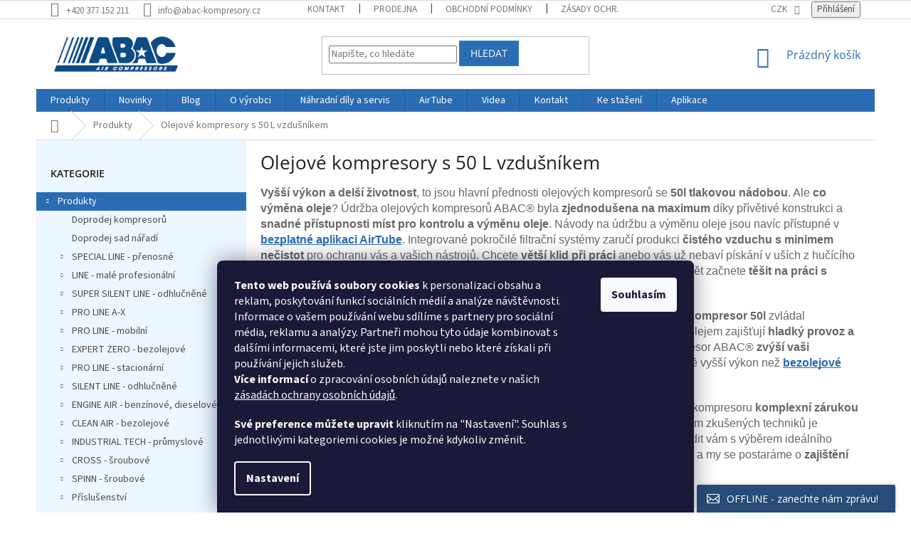

--- FILE ---
content_type: text/html; charset=utf-8
request_url: https://www.abac-kompresory.cz/olejove-kompresory-50l/
body_size: 34742
content:
<!doctype html><html lang="cs" dir="ltr" class="header-background-light external-fonts-loaded"><head><meta charset="utf-8" /><meta name="viewport" content="width=device-width,initial-scale=1" /><title>Olejové kompresory s 50 L vzdušníkem</title><link rel="preconnect" href="https://cdn.myshoptet.com" /><link rel="dns-prefetch" href="https://cdn.myshoptet.com" /><link rel="preload" href="https://cdn.myshoptet.com/prj/dist/master/cms/libs/jquery/jquery-1.11.3.min.js" as="script" /><link href="https://cdn.myshoptet.com/prj/dist/master/cms/templates/frontend_templates/shared/css/font-face/source-sans-3.css" rel="stylesheet"><link href="https://cdn.myshoptet.com/prj/dist/master/cms/templates/frontend_templates/shared/css/font-face/open-sans.css" rel="stylesheet"><link href="https://cdn.myshoptet.com/prj/dist/master/shop/dist/font-shoptet-11.css.62c94c7785ff2cea73b2.css" rel="stylesheet"><script>
dataLayer = [];
dataLayer.push({'shoptet' : {
    "pageId": 1290,
    "pageType": "parametricCategory",
    "currency": "CZK",
    "currencyInfo": {
        "decimalSeparator": ",",
        "exchangeRate": 1,
        "priceDecimalPlaces": 2,
        "symbol": "K\u010d",
        "symbolLeft": 0,
        "thousandSeparator": " "
    },
    "language": "cs",
    "projectId": 365368,
    "category": {
        "guid": "d6b28914-b12f-11ea-a6c2-b8ca3a6063f8",
        "path": "Kompresory ABAC",
        "parentCategoryGuid": null
    },
    "cartInfo": {
        "id": null,
        "freeShipping": false,
        "freeShippingFrom": 15000,
        "leftToFreeGift": {
            "formattedPrice": "0 K\u010d",
            "priceLeft": 0
        },
        "freeGift": false,
        "leftToFreeShipping": {
            "priceLeft": 15000,
            "dependOnRegion": 0,
            "formattedPrice": "15 000 K\u010d"
        },
        "discountCoupon": [],
        "getNoBillingShippingPrice": {
            "withoutVat": 0,
            "vat": 0,
            "withVat": 0
        },
        "cartItems": [],
        "taxMode": "ORDINARY"
    },
    "cart": [],
    "customer": {
        "priceRatio": 1,
        "priceListId": 1,
        "groupId": null,
        "registered": false,
        "mainAccount": false
    }
}});
dataLayer.push({'cookie_consent' : {
    "marketing": "denied",
    "analytics": "denied"
}});
document.addEventListener('DOMContentLoaded', function() {
    shoptet.consent.onAccept(function(agreements) {
        if (agreements.length == 0) {
            return;
        }
        dataLayer.push({
            'cookie_consent' : {
                'marketing' : (agreements.includes(shoptet.config.cookiesConsentOptPersonalisation)
                    ? 'granted' : 'denied'),
                'analytics': (agreements.includes(shoptet.config.cookiesConsentOptAnalytics)
                    ? 'granted' : 'denied')
            },
            'event': 'cookie_consent'
        });
    });
});
</script>

<!-- Google Tag Manager -->
<script>(function(w,d,s,l,i){w[l]=w[l]||[];w[l].push({'gtm.start':
new Date().getTime(),event:'gtm.js'});var f=d.getElementsByTagName(s)[0],
j=d.createElement(s),dl=l!='dataLayer'?'&l='+l:'';j.async=true;j.src=
'https://www.googletagmanager.com/gtm.js?id='+i+dl;f.parentNode.insertBefore(j,f);
})(window,document,'script','dataLayer','GTM-K7GHPNQ2');</script>
<!-- End Google Tag Manager -->

<meta property="og:type" content="website"><meta property="og:site_name" content="abac-kompresory.cz"><meta property="og:url" content="https://www.abac-kompresory.cz/olejove-kompresory-50l/"><meta property="og:title" content="Olejové kompresory s 50 L vzdušníkem"><meta name="author" content="Pístové kompresory ABAC"><meta name="web_author" content="Shoptet.cz"><meta name="dcterms.rightsHolder" content="www.abac-kompresory.cz"><meta name="robots" content="index,follow"><meta property="og:image" content="https://cdn.myshoptet.com/usr/www.abac-kompresory.cz/user/front_images/ogImage/hp.jpg?t=1769265601"><meta name="description" content="Vyšší výkon a delší životnost, to jsou hlavní přednosti olejových kompresorů se 50l tlakovou nádobou."><meta property="og:description" content="Vyšší výkon a delší životnost, to jsou hlavní přednosti olejových kompresorů se 50l tlakovou nádobou."><style>:root {--color-primary: #2B6DB4;--color-primary-h: 211;--color-primary-s: 61%;--color-primary-l: 44%;--color-primary-hover: #208dd4;--color-primary-hover-h: 204;--color-primary-hover-s: 74%;--color-primary-hover-l: 48%;--color-secondary: #2B6DB4;--color-secondary-h: 211;--color-secondary-s: 61%;--color-secondary-l: 44%;--color-secondary-hover: #0a81cf;--color-secondary-hover-h: 204;--color-secondary-hover-s: 91%;--color-secondary-hover-l: 43%;--color-tertiary: #2B6DB4;--color-tertiary-h: 211;--color-tertiary-s: 61%;--color-tertiary-l: 44%;--color-tertiary-hover: #208dd4;--color-tertiary-hover-h: 204;--color-tertiary-hover-s: 74%;--color-tertiary-hover-l: 48%;--color-header-background: #ffffff;--template-font: "Source Sans 3";--template-headings-font: "Open Sans";--header-background-url: none;--cookies-notice-background: #1A1937;--cookies-notice-color: #F8FAFB;--cookies-notice-button-hover: #f5f5f5;--cookies-notice-link-hover: #27263f;--templates-update-management-preview-mode-content: "Náhled aktualizací šablony je aktivní pro váš prohlížeč."}</style>
    
    <link href="https://cdn.myshoptet.com/prj/dist/master/shop/dist/main-11.less.5a24dcbbdabfd189c152.css" rel="stylesheet" />
        
    <script>var shoptet = shoptet || {};</script>
    <script src="https://cdn.myshoptet.com/prj/dist/master/shop/dist/main-3g-header.js.05f199e7fd2450312de2.js"></script>
<!-- User include --><!-- service 777(418) html code header -->
<link rel="stylesheet" href="https://cdn.myshoptet.com/usr/shoptet.tomashlad.eu/user/documents/extras/premium-carousel/screen.min.css?v=23"/>

<style>
@media only screen and (max-width: 600px) {
  body.type-index #carousel .carousel-control:before, body.type-index #homepage-banner .carousel-control:before {color: #000;}
}
</style>
<!-- service 409(63) html code header -->
<style>
#filters h4{cursor:pointer;}[class~=slider-wrapper],[class~=filter-section]{padding-left:0;}#filters h4{padding-left:13.5pt;}[class~=filter-section],[class~=slider-wrapper]{padding-bottom:0 !important;}#filters h4:before{position:absolute;}#filters h4:before{left:0;}[class~=filter-section],[class~=slider-wrapper]{padding-right:0;}#filters h4{padding-bottom:9pt;}#filters h4{padding-right:13.5pt;}#filters > .slider-wrapper,[class~=slider-wrapper] > div,.filter-sections form,[class~=slider-wrapper][class~=filter-section] > div,.razeni > form{display:none;}#filters h4:before,#filters .otevreny h4:before{content:"\e911";}#filters h4{padding-top:9pt;}[class~=filter-section],[class~=slider-wrapper]{padding-top:0 !important;}[class~=filter-section]{border-top-width:0 !important;}[class~=filter-section]{border-top-style:none !important;}[class~=filter-section]{border-top-color:currentColor !important;}#filters .otevreny h4:before,#filters h4:before{font-family:shoptet;}#filters h4{position:relative;}#filters h4{margin-left:0 !important;}[class~=filter-section]{border-image:none !important;}#filters h4{margin-bottom:0 !important;}#filters h4{margin-right:0 !important;}#filters h4{margin-top:0 !important;}#filters h4{border-top-width:.0625pc;}#filters h4{border-top-style:solid;}#filters h4{border-top-color:#e0e0e0;}[class~=slider-wrapper]{max-width:none;}[class~=otevreny] form,.slider-wrapper.otevreny > div,[class~=slider-wrapper][class~=otevreny] > div,.otevreny form{display:block;}#filters h4{border-image:none;}[class~=param-filter-top]{margin-bottom:.9375pc;}[class~=otevreny] form{margin-bottom:15pt;}[class~=slider-wrapper]{color:inherit;}#filters .otevreny h4:before{-webkit-transform:rotate(180deg);}[class~=slider-wrapper],#filters h4:before{background:none;}#filters h4:before{-webkit-transform:rotate(90deg);}#filters h4:before{-moz-transform:rotate(90deg);}[class~=param-filter-top] form{display:block !important;}#filters h4:before{-o-transform:rotate(90deg);}#filters h4:before{-ms-transform:rotate(90deg);}#filters h4:before{transform:rotate(90deg);}#filters h4:before{font-size:.104166667in;}#filters .otevreny h4:before{-moz-transform:rotate(180deg);}#filters .otevreny h4:before{-o-transform:rotate(180deg);}#filters h4:before{top:36%;}#filters .otevreny h4:before{-ms-transform:rotate(180deg);}#filters h4:before{height:auto;}#filters h4:before{width:auto;}#filters .otevreny h4:before{transform:rotate(180deg);}
@media screen and (max-width: 767px) {
.param-filter-top{padding-top: 15px;}
}
#content .filters-wrapper > div:first-of-type, #footer .filters-wrapper > div:first-of-type {text-align: left;}
.template-11.one-column-body .content .filter-sections{padding-top: 15px; padding-bottom: 15px;}
</style>
<!-- service 533(184) html code header -->
<style>
.vybrane-filtry::before{content: "Zvolené filtry";background: #999;color: #fff;display: block;margin: -10px -20px 10px -20px;padding: 7px 20px;font-weight: bold;text-transform: uppercase;}
.svk .vybrane-filtry::before{content: "Zvolené filtre";}
.hu .vybrane-filtry::before{content: "Kiválasztott filterek";}
.vybrane-filtry {background-color: #eaeaea;padding: 10px 20px;margin-left: -20px;margin-right: -20px;margin-bottom: 10px;}
.vybrane-filtry input[type="checkbox"]:checked + label::before, .vybrane-filtry input[type="radio"]:checked + label::before{content: "\e912";font-family: shoptet;background: none !important;display: inline-block;vertical-align: middle;font-size: 7px;line-height: 16px;border: 0;position: relative;top: -1px;transform: none;height: auto;width: auto;margin-right: 3px;color: #999;}
.vybrane-filtry input[type="checkbox"]:checked + label::after, .vybrane-filtry input[type="radio"]:checked + label::after{content: ",";background: none;border: 0;width: auto;height: auto;display: inline-block !important;position: relative;left: -3px;top: auto;transform: none;}
.vybrane-filtry .filter-section label.active {font-weight: 400; padding: 0; margin-right: 5px;}
.vybrane-filtry .filter-count{display: none;}
.vybrane-filtry .filter-section fieldset div, .vybrane-filtry h4, .vybrane-filtry form {display: inline-block;}
.vybrane-filtry h4::after{content: ":";}
.vybrane-filtry h4::before{display: none;}
#filters .vybrane-filtry h4{margin-right: 5px !important;margin-bottom: 0 !important;text-transform: none; border: 0 !important; padding: 0 !important;}
.sidebar h4 span:not(.question-tooltip){background-color: transparent;}
.vybrane-filtry .filter-section fieldset > div:last-of-type > label::after, .vybrane-filtry .filter-section fieldset > div > div:last-of-type > label::after{display: none !important;}
.vybrane-filtry .filter-section:not(.filter-section-default) {padding: 5px 0 !important; border-top: 0 !important;border-bottom: 1px solid #e0e0e0;}
.vybrane-filtry .filter-section form{margin-bottom: 0 !important;}
.param-filter-top .filter-section:last-of-type{border-bottom: 0;}
#content .filter-section fieldset div{width: auto;}
#content .vybrane-filtry form{vertical-align: middle;}
.vybrane-filtry .param-filter-top{margin-bottom: 0;}
.vybrane-filtry .param-filter-top form{width: 100%;}
.vybrane-filtry .param-filter-top form .aktivni-filtr{padding: 5px 0 !important;border-bottom: 1px solid #e0e0e0; width: 100%;}
.vybrane-filtry .param-filter-top input[type="checkbox"]:checked + label::after{display: none;}
.vybrane-filtry .advanced-filters-wrapper .advanced-parameter{display: none;}
.vybrane-filtry .advanced-filters-wrapper .filter-label{display: block !important;}
.vybrane-filtry .advanced-filters-wrapper > div {width: auto;}
.vybrane-filtry .advanced-filters-wrapper > div {padding-bottom: 0;}
.vybrane-filtry .question-tooltip{display: none;}
</style>
<link href="https://cdn.myshoptet.com/usr/252557.myshoptet.com/user/documents/zvolene-filtry/Classic.css?v3" rel="stylesheet" />
<!-- service 417(71) html code header -->
<style>
@media screen and (max-width: 767px) {
body.sticky-mobile:not(.paxio-merkur):not(.venus) .dropdown {display: none !important;}
body.sticky-mobile:not(.paxio-merkur):not(.venus) .languagesMenu{right: 98px; position: absolute;}
body.sticky-mobile:not(.paxio-merkur):not(.venus) .languagesMenu .caret{display: none !important;}
body.sticky-mobile:not(.paxio-merkur):not(.venus) .languagesMenu.open .languagesMenu__content {display: block;right: 0;left: auto;}
.template-12 #header .site-name {max-width: 40% !important;}
}
@media screen and (-ms-high-contrast: active), (-ms-high-contrast: none) {
.template-12 #header {position: fixed; width: 100%;}
.template-12 #content-wrapper.content-wrapper{padding-top: 80px;}
}
.sticky-mobile #header-image{display: none;}
@media screen and (max-width: 640px) {
.template-04.sticky-mobile #header-cart{position: fixed;top: 3px;right: 92px;}
.template-04.sticky-mobile #header-cart::before {font-size: 32px;}
.template-04.sticky-mobile #header-cart strong{display: none;}
}
@media screen and (min-width: 641px) {
.dklabGarnet #main-wrapper {overflow: visible !important;}
}
.dklabGarnet.sticky-mobile #logo img {top: 0 !important;}
@media screen and (min-width: 768px){
.top-navigation-bar .site-name {display: none;}
}
/*NOVÁ VERZE MOBILNÍ HLAVIČKY*/
@media screen and (max-width: 767px){
.scrolled-down body:not(.ordering-process):not(.search-window-visible) .top-navigation-bar {transform: none !important;}
.scrolled-down body:not(.ordering-process):not(.search-window-visible) #header .site-name {transform: none !important;}
.scrolled-down body:not(.ordering-process):not(.search-window-visible) #header .cart-count {transform: none !important;}
.scrolled-down #header {transform: none !important;}

body.template-11.mobile-header-version-1:not(.paxio-merkur):not(.venus) .top-navigation-bar .site-name{display: none !important;}
body.template-11.mobile-header-version-1:not(.paxio-merkur):not(.venus) #header .cart-count {top: -39px !important;position: absolute !important;}
.template-11.sticky-mobile.mobile-header-version-1 .responsive-tools > a[data-target="search"] {visibility: visible;}
.template-12.mobile-header-version-1 #header{position: fixed !important;}
.template-09.mobile-header-version-1.sticky-mobile .top-nav .subnav-left {visibility: visible;}
}

/*Disco*/
@media screen and (min-width: 768px){
.template-13:not(.jupiter) #header, .template-14 #header{position: sticky;top: 0;z-index: 8;}
.template-14.search-window-visible #header{z-index: 9999;}
body.navigation-hovered::before {z-index: 7;}
/*
.template-13 .top-navigation-bar{z-index: 10000;}
.template-13 .popup-widget {z-index: 10001;}
*/
.scrolled .template-13 #header, .scrolled .template-14 #header{box-shadow: 0 2px 10px rgba(0,0,0,0.1);}
.search-focused::before{z-index: 8;}
.top-navigation-bar{z-index: 9;position: relative;}
.paxio-merkur.top-navigation-menu-visible #header .search-form .form-control {z-index: 1;}
.paxio-merkur.top-navigation-menu-visible .search-form::before {z-index: 1;}
.scrolled .popup-widget.cart-widget {position: fixed;top: 68px !important;}

/* MERKUR */
.paxio-merkur.sticky-mobile.template-11 #oblibeneBtn{line-height: 70px !important;}
}


/* VENUS */
@media screen and (min-width: 768px){
.venus.sticky-mobile:not(.ordering-process) #header {position: fixed !important;width: 100%;transform: none !important;translate: none !important;box-shadow: 0 2px 10px rgba(0,0,0,0.1);visibility: visible !important;opacity: 1 !important;}
.venus.sticky-mobile:not(.ordering-process) .overall-wrapper{padding-top: 160px;}
.venus.sticky-mobile.type-index:not(.ordering-process) .overall-wrapper{padding-top: 85px;}
.venus.sticky-mobile:not(.ordering-process) #content-wrapper.content-wrapper {padding-top: 0 !important;}
}
@media screen and (max-width: 767px){
.template-14 .top-navigation-bar > .site-name{display: none !important;}
.template-14 #header .header-top .header-top-wrapper .site-name{margin: 0;}
}
/* JUPITER */
@media screen and (max-width: 767px){
.scrolled-down body.jupiter:not(.ordering-process):not(.search-window-visible) #header .site-name {-webkit-transform: translateX(-50%) !important;transform: translateX(-50%) !important;}
}
@media screen and (min-width: 768px){
.jupiter.sticky-header #header::after{display: none;}
.jupiter.sticky-header #header{position: fixed; top: 0; width: 100%;z-index: 99;}
.jupiter.sticky-header.ordering-process #header{position: relative;}
.jupiter.sticky-header .overall-wrapper{padding-top: 182px;}
.jupiter.sticky-header.ordering-process .overall-wrapper{padding-top: 0;}
.jupiter.sticky-header #header .header-top {height: 80px;}
}
</style>
<!-- project html code header -->
<link href="/user/documents/css/gdpr.css?v=1.0" rel="stylesheet" />

<!-- Google tag (gtag.js) -->
<script async src="https://www.googletagmanager.com/gtag/js?id=G-P2055BDVES"></script>
<script>
  window.dataLayer = window.dataLayer || [];
  function gtag(){dataLayer.push(arguments);}
  gtag('js', new Date());

  gtag('config', 'G-P2055BDVES');
</script>

<style>
.s_rightImg {
  display: flex;
  column-gap: 68px;
  align-items: center;
  flex-wrap: wrap;
}

.rightImg_img {
  flex: 0 0 auto;
  max-width: 400px;
}

.rightImg_img img {
  max-width: 100%;
  height: auto;
  display: block;
}

.rightImg_text {
  flex: 1 1 0;
  display: flex;
  flex-direction: column;
  justify-content: center;
}


.margin_buttom {
  margin-bottom: 34px;
}

.flex-reverse {
  flex-direction: row-reverse;
}

.references_row {
  display: flex;
  column-gap: 36px;
}

.reference {
  flex-basis: 25%;
  display: flex;
  flex-direction: column;
  text-align: center;
  margin-top: 18px;
}

.reference img {
  max-width: 88px;
  margin-left: auto;
  margin-right: auto;
}

.reference_title {
  margin-top: 24px !important;
  margin-bottom: 24px !important;
}

@media (max-width: 992px) {
  .rightImg_img img {
    max-width: 200px;
  }
}

@media (max-width: 480px) {
  .references_row {
    column-gap: 24px;
  }

  .s_rightImg {
    column-gap: 32px;
  }
}

@media (max-width: 480px) {
  .s_rightImg {
    display: block;
  }

  .references_row {
    display: block;
  }

  .rightImg_img {
    display: flex;
    justify-content: center;
  }
}

/* skryvani subkategorii */
.subtype-category-parametric .subcategories
{display:none;}
/* skryvani filtru */
@media (max-width: 768px) {
.subtype-category-parametric #filters-wrapper
{display:none;}}
/* zobrazení 2 produktů vedle sebe na mobilu + opravy vzhledu produktů v tomto rozložení */
@media (max-width: 768px) {
.products-block > div {width: 50%;}
.products-block .p-bottom .btn {width: 100%; margin-top: 10px;}
.products-block .p-bottom .p-tools {flex-basis: 100%;}
.products-block .ratings-wrapper {min-height: 28px;}
.products-block.products .p .name {font-size: 14px;}
.products-block.products > div {padding-left: 5px; padding-right: 5px;}
}
/* posunutí popisu kat */
.category-perex{margin-top: 10px;}
/* skrytí hodnocení */
.latest-contribution-box{display:none;}
/* footer */
#footer .site-name {display: none;}
@media (min-width: 1200px) {
  .custom-footer {
      padding-left: 0;
  }
  .custom-footer > div {
      flex: 0 0 auto;
      width: 20%;
  }
}
/* kontejner */
.container-2 {
  position: relative;
  text-align: center;
  color: white;
  margin-bottom: 40px;
  margin-top: 0px;
}
.bottom-left-2 {
  position: absolute;
  bottom: 20px;
  left: 0px;
  font-size: 20px;
  font-weight: bold;
  text-align: left;
  background-color: #2b6db4;
  padding: 10px 20px 10px 20px;
  opacity: 0.85;
}
/* ROW */
.alusic-row {
	display: -ms-flexbox !important;
  display: flex !important;
  -ms-flex-wrap: wrap !important;
  flex-wrap: wrap !important;
  margin: 20px 0px 0px 0px;
  padding: 20px 0px 20px 0px;
min-height: 200px;
border-style: 1px solid black;
}
.align-items-center {
  -ms-flex-align: center !important;
  align-items: center !important;
}
/* skryti produktu v hl. kategorii */
body.in-aplikace .sidebar-left,
body.in-aplikace-kutilstvi .sidebar-left,
body.in-aplikace-v-automobilovem-prumyslu .sidebar-left,
body.in-aplikace-ve-stavebnictvi .sidebar-left,
body.in-prumyslove-aplikace .sidebar-left,
body.in-aplikace-v-zemedelstvi .sidebar-left {
    display: none;
}  
/* doprava zdarma */
.flag.flag-freeshipping {
    background-color: #df2800;
    width: 55px !important;
    height: 55px !important;
    font-size: 1em !important;
    background-size: 100% !important;
    border-radius: 5px !important;
}
.flag-freeshipping .icon-van {
    font-size: 35px !important;
    margin-bottom: -2px !important;
}
.flag-freeshipping .flag-text {
    font-size: 10px !important;
}
/* podklad homepage banneru */
.homepage-box {
    border-top-color: #edf7ff; /* barva horni linky */
    border-bottom-color: #edf7ff; /* barva spodni linky */
    background-color: #edf7ff; /* barva pozadi */
}
/* podklad leveho panelu */
.sidebar {
    background-color: #edf7ff; /* barva pozadi */
}
.filter-sections {
    background-color: transparent;
}
#manufacturer-filter {
    display: none;
}
.content #category-filter-hover, #category-filter-hover.visible {
    display: -ms-flexbox !important;
    display: flex !important;
    -ms-flex-direction: column !important;
    flex-direction: column !important;
}
[class~="filter-section"], [class~="slider-wrapper"] {
    width: 100%;
}
/* subkategorie jako na VSK */
.subcategories.with-image {
    align-items: stretch;
}
.subcategories li {
}
.subcategories li a {
    height: 100%;
    flex-direction: column;
    padding: 7px;
}
  .subcategories li a::before {
      display: none;
  }
.subcategories.with-image li a .image {
    width: auto;
}
.subcategories.with-image li a .image img {
    max-height: 100%;
}
.subcategories.with-image li a .text {
    width: 100%;
} 

/* zmena vzhledu filtru */
.sidebar h4 span {
    font-weight: normal;
    font-size: 12px;
    color: #0f437c;
}   
/* roztazeni obsahu stat. stranek */
.content-inner {
    max-width: 100%;
}

/* nazev/perex odstraneni max vysky */    
.products-block.products .p .name {
  height: auto;
}
.p-in {
  display: -ms-flexbox !important;
  display: flex !important;
  -ms-flex-direction: column !important;
  flex-direction: column !important;
  height: 100%;
}
.p-in-in {
  display: -ms-flexbox !important;
  display: flex !important;
  -ms-flex-direction: column !important;
  flex-direction: column !important;
  height: 100%;
}
.ratings-wrapper {
  margin-top: auto;
}
/* oprava breadcrumbs */
.breadcrumbs > span {
    align-self: stretch;
}
.breadcrumbs > span > a,
.breadcrumbs > span > span {
    padding: 10px 20px;
    position: relative;
    min-height: 38px;
    display: -ms-flexbox;
    display: flex;
    -ms-flex-align: center;
    align-items: center;
    height: 100%;
}
/* sekce ke stazeni */
.in-ke-stazeni article > div {
	font-size: 1.2em;
	display: flex;
	flex-wrap: wrap;
}
.in-ke-stazeni article h2 {
	width: 100%;
	margin-top: 3rem
}
.in-ke-stazeni article p {
	width: 25%;
	margin-bottom: 3rem;
	padding-right: 1.5rem;
}
.in-ke-stazeni article img {
	margin-bottom: 0.5rem;
	border: 1px solid #cccccc;
}
@media (max-width: 360px) {
  .in-ke-stazeni article p {
  	width: 100.0%;
  }
}
           
@media (min-width: 361px) and (max-width: 540px) {
  .in-ke-stazeni article p {
  	width: 50.0%;
  }
}
@media (min-width: 541px) and (max-width: 991px) {
  .in-ke-stazeni article p {
  	width: 33.33%;
  }
}


/*---*/
.show-related {
    font-size: 1.125em;
    color: green !important;
}
/* zapati */
  .custom-footer {
  padding-top: 20px;
}
</style>

<!-- Lime Talk Live Chat start --> <script type="text/javascript"> var limetalk = (function () { var lc = document.createElement("script"); lc.type = "text/javascript"; lc.async = true; lc.src = "//www.limetalk.com/livechat/cf97c0c7c427cd84d9b20cb56730f034"; document.getElementsByTagName("head")[0].appendChild(lc); var fnr = function(fn) { var l = limetalk; if (l.readyList) { l.ready(fn); } else { l.rl = l.rl || []; l.rl.push(fn); } }; fnr.ready = fnr; return fnr; })(); </script> <!-- Lime Talk Live Chat end -->
<!-- /User include --><link rel="shortcut icon" href="/favicon.ico" type="image/x-icon" /><link rel="canonical" href="https://www.abac-kompresory.cz/olejove-kompresory-50l/" />    <script>
        var _hwq = _hwq || [];
        _hwq.push(['setKey', 'E1596B030385046943592ED28E909813']);
        _hwq.push(['setTopPos', '200']);
        _hwq.push(['showWidget', '22']);
        (function() {
            var ho = document.createElement('script');
            ho.src = 'https://cz.im9.cz/direct/i/gjs.php?n=wdgt&sak=E1596B030385046943592ED28E909813';
            var s = document.getElementsByTagName('script')[0]; s.parentNode.insertBefore(ho, s);
        })();
    </script>
    <!-- Global site tag (gtag.js) - Google Analytics -->
    <script async src="https://www.googletagmanager.com/gtag/js?id=G-P2055BDVES"></script>
    <script>
        
        window.dataLayer = window.dataLayer || [];
        function gtag(){dataLayer.push(arguments);}
        

                    console.debug('default consent data');

            gtag('consent', 'default', {"ad_storage":"denied","analytics_storage":"denied","ad_user_data":"denied","ad_personalization":"denied","wait_for_update":500});
            dataLayer.push({
                'event': 'default_consent'
            });
        
        gtag('js', new Date());

        
                gtag('config', 'G-P2055BDVES', {"groups":"GA4","send_page_view":false,"content_group":"category","currency":"CZK","page_language":"cs"});
        
                gtag('config', 'AW-16883807609', {"allow_enhanced_conversions":true});
        
        
        
        
        
                    gtag('event', 'page_view', {"send_to":"GA4","page_language":"cs","content_group":"category","currency":"CZK"});
        
        
        
        
        
        
        
        
        
        
        
        
        
        document.addEventListener('DOMContentLoaded', function() {
            if (typeof shoptet.tracking !== 'undefined') {
                for (var id in shoptet.tracking.bannersList) {
                    gtag('event', 'view_promotion', {
                        "send_to": "UA",
                        "promotions": [
                            {
                                "id": shoptet.tracking.bannersList[id].id,
                                "name": shoptet.tracking.bannersList[id].name,
                                "position": shoptet.tracking.bannersList[id].position
                            }
                        ]
                    });
                }
            }

            shoptet.consent.onAccept(function(agreements) {
                if (agreements.length !== 0) {
                    console.debug('gtag consent accept');
                    var gtagConsentPayload =  {
                        'ad_storage': agreements.includes(shoptet.config.cookiesConsentOptPersonalisation)
                            ? 'granted' : 'denied',
                        'analytics_storage': agreements.includes(shoptet.config.cookiesConsentOptAnalytics)
                            ? 'granted' : 'denied',
                                                                                                'ad_user_data': agreements.includes(shoptet.config.cookiesConsentOptPersonalisation)
                            ? 'granted' : 'denied',
                        'ad_personalization': agreements.includes(shoptet.config.cookiesConsentOptPersonalisation)
                            ? 'granted' : 'denied',
                        };
                    console.debug('update consent data', gtagConsentPayload);
                    gtag('consent', 'update', gtagConsentPayload);
                    dataLayer.push(
                        { 'event': 'update_consent' }
                    );
                }
            });
        });
    </script>
</head><body class="desktop id-1290 in-olejove-kompresory-50l template-11 type-category subtype-category-parametric multiple-columns-body columns-3 ums_forms_redesign--off ums_a11y_category_page--on ums_discussion_rating_forms--off ums_flags_display_unification--on ums_a11y_login--on mobile-header-version-0"><noscript>
    <style>
        #header {
            padding-top: 0;
            position: relative !important;
            top: 0;
        }
        .header-navigation {
            position: relative !important;
        }
        .overall-wrapper {
            margin: 0 !important;
        }
        body:not(.ready) {
            visibility: visible !important;
        }
    </style>
    <div class="no-javascript">
        <div class="no-javascript__title">Musíte změnit nastavení vašeho prohlížeče</div>
        <div class="no-javascript__text">Podívejte se na: <a href="https://www.google.com/support/bin/answer.py?answer=23852">Jak povolit JavaScript ve vašem prohlížeči</a>.</div>
        <div class="no-javascript__text">Pokud používáte software na blokování reklam, může být nutné povolit JavaScript z této stránky.</div>
        <div class="no-javascript__text">Děkujeme.</div>
    </div>
</noscript>

        <div id="fb-root"></div>
        <script>
            window.fbAsyncInit = function() {
                FB.init({
                    autoLogAppEvents : true,
                    xfbml            : true,
                    version          : 'v24.0'
                });
            };
        </script>
        <script async defer crossorigin="anonymous" src="https://connect.facebook.net/cs_CZ/sdk.js#xfbml=1&version=v24.0"></script>
<!-- Google Tag Manager (noscript) -->
<noscript><iframe src="https://www.googletagmanager.com/ns.html?id=GTM-K7GHPNQ2"
height="0" width="0" style="display:none;visibility:hidden"></iframe></noscript>
<!-- End Google Tag Manager (noscript) -->

    <div class="siteCookies siteCookies--bottom siteCookies--dark js-siteCookies" role="dialog" data-testid="cookiesPopup" data-nosnippet>
        <div class="siteCookies__form">
            <div class="siteCookies__content">
                <div class="siteCookies__text">
                    <p><strong>Tento web používá soubory cookies</strong> k personalizaci obsahu a reklam, poskytování funkcí sociálních médií a analýze návštěvnosti. Informace o vašem používání webu sdílíme s partnery pro sociální média, reklamu a analýzy. Partneři mohou tyto údaje kombinovat s dalšími informacemi, které jste jim poskytli nebo které získali při používání jejich služeb.<br /><strong>Více informací</strong> o zpracování osobních údajů naleznete v našich <a href="/podminky-ochrany-osobnich-udaju/" target="\">zásadách ochrany osobních údajů</a>.</p>
<p><strong>Své preference můžete upravit</strong> kliknutím na "Nastavení". Souhlas s jednotlivými kategoriemi cookies je možné kdykoliv změnit.</p>
                </div>
                <p class="siteCookies__links">
                    <button class="siteCookies__link js-cookies-settings" aria-label="Nastavení cookies" data-testid="cookiesSettings">Nastavení</button>
                </p>
            </div>
            <div class="siteCookies__buttonWrap">
                                <button class="siteCookies__button js-cookiesConsentSubmit" value="all" aria-label="Přijmout cookies" data-testid="buttonCookiesAccept">Souhlasím</button>
            </div>
        </div>
        <script>
            document.addEventListener("DOMContentLoaded", () => {
                const siteCookies = document.querySelector('.js-siteCookies');
                document.addEventListener("scroll", shoptet.common.throttle(() => {
                    const st = document.documentElement.scrollTop;
                    if (st > 1) {
                        siteCookies.classList.add('siteCookies--scrolled');
                    } else {
                        siteCookies.classList.remove('siteCookies--scrolled');
                    }
                }, 100));
            });
        </script>
    </div>
<a href="#content" class="skip-link sr-only">Přejít na obsah</a><div class="overall-wrapper"><div class="user-action"><div class="container">
    <div class="user-action-in">
                    <div id="login" class="user-action-login popup-widget login-widget" role="dialog" aria-labelledby="loginHeading">
        <div class="popup-widget-inner">
                            <h2 id="loginHeading">Přihlášení k vašemu účtu</h2><div id="customerLogin"><form action="/action/Customer/Login/" method="post" id="formLoginIncluded" class="csrf-enabled formLogin" data-testid="formLogin"><input type="hidden" name="referer" value="" /><div class="form-group"><div class="input-wrapper email js-validated-element-wrapper no-label"><input type="email" name="email" class="form-control" autofocus placeholder="E-mailová adresa (např. jan@novak.cz)" data-testid="inputEmail" autocomplete="email" required /></div></div><div class="form-group"><div class="input-wrapper password js-validated-element-wrapper no-label"><input type="password" name="password" class="form-control" placeholder="Heslo" data-testid="inputPassword" autocomplete="current-password" required /><span class="no-display">Nemůžete vyplnit toto pole</span><input type="text" name="surname" value="" class="no-display" /></div></div><div class="form-group"><div class="login-wrapper"><button type="submit" class="btn btn-secondary btn-text btn-login" data-testid="buttonSubmit">Přihlásit se</button><div class="password-helper"><a href="/registrace/" data-testid="signup" rel="nofollow">Nová registrace</a><a href="/klient/zapomenute-heslo/" rel="nofollow">Zapomenuté heslo</a></div></div></div></form>
</div>                    </div>
    </div>

                            <div id="cart-widget" class="user-action-cart popup-widget cart-widget loader-wrapper" data-testid="popupCartWidget" role="dialog" aria-hidden="true">
    <div class="popup-widget-inner cart-widget-inner place-cart-here">
        <div class="loader-overlay">
            <div class="loader"></div>
        </div>
    </div>

    <div class="cart-widget-button">
        <a href="/kosik/" class="btn btn-conversion" id="continue-order-button" rel="nofollow" data-testid="buttonNextStep">Pokračovat do košíku</a>
    </div>
</div>
            </div>
</div>
</div><div class="top-navigation-bar" data-testid="topNavigationBar">

    <div class="container">

        <div class="top-navigation-contacts">
            <strong>Zákaznická podpora:</strong><a href="tel:+420377152211" class="project-phone" aria-label="Zavolat na +420377152211" data-testid="contactboxPhone"><span>+420 377 152 211</span></a><a href="mailto:info@abac-kompresory.cz" class="project-email" data-testid="contactboxEmail"><span>info@abac-kompresory.cz</span></a>        </div>

                            <div class="top-navigation-menu">
                <div class="top-navigation-menu-trigger"></div>
                <ul class="top-navigation-bar-menu">
                                            <li class="top-navigation-menu-item-718">
                            <a href="/kontakt/">Kontakt</a>
                        </li>
                                            <li class="top-navigation-menu-item-1720">
                            <a href="/prodejna/">Prodejna</a>
                        </li>
                                            <li class="top-navigation-menu-item-895">
                            <a href="/obchodni-podminky/">Obchodní podmínky</a>
                        </li>
                                            <li class="top-navigation-menu-item-898">
                            <a href="/podminky-ochrany-osobnich-udaju/">Zásady ochrany osobních údajů</a>
                        </li>
                                            <li class="top-navigation-menu-item-1684">
                            <a href="/doprava-a-platba/">Doprava a platba</a>
                        </li>
                                            <li class="top-navigation-menu-item-1047">
                            <a href="/faq/">FAQ</a>
                        </li>
                                    </ul>
                <ul class="top-navigation-bar-menu-helper"></ul>
            </div>
        
        <div class="top-navigation-tools">
            <div class="responsive-tools">
                <a href="#" class="toggle-window" data-target="search" aria-label="Hledat" data-testid="linkSearchIcon"></a>
                                                            <a href="#" class="toggle-window" data-target="login"></a>
                                                    <a href="#" class="toggle-window" data-target="navigation" aria-label="Menu" data-testid="hamburgerMenu"></a>
            </div>
                <div class="dropdown">
        <span>Ceny v:</span>
        <button id="topNavigationDropdown" type="button" data-toggle="dropdown" aria-haspopup="true" aria-expanded="false">
            CZK
            <span class="caret"></span>
        </button>
        <ul class="dropdown-menu" aria-labelledby="topNavigationDropdown"><li><a href="/action/Currency/changeCurrency/?currencyCode=CZK" rel="nofollow">CZK</a></li><li><a href="/action/Currency/changeCurrency/?currencyCode=EUR" rel="nofollow">EUR</a></li></ul>
    </div>
            <button class="top-nav-button top-nav-button-login toggle-window" type="button" data-target="login" aria-haspopup="dialog" aria-controls="login" aria-expanded="false" data-testid="signin"><span>Přihlášení</span></button>        </div>

    </div>

</div>
<header id="header"><div class="container navigation-wrapper">
    <div class="header-top">
        <div class="site-name-wrapper">
            <div class="site-name"><a href="/" data-testid="linkWebsiteLogo"><img src="https://cdn.myshoptet.com/usr/www.abac-kompresory.cz/user/logos/abac-2.png" alt="Pístové kompresory ABAC" fetchpriority="low" /></a></div>        </div>
        <div class="search" itemscope itemtype="https://schema.org/WebSite">
            <meta itemprop="headline" content="Olejové kompresory s 50 L vzdušníkem"/><meta itemprop="url" content="https://www.abac-kompresory.cz"/><meta itemprop="text" content="Vyšší výkon a delší životnost, to jsou hlavní přednosti olejových kompresorů se 50l tlakovou nádobou."/>            <form action="/action/ProductSearch/prepareString/" method="post"
    id="formSearchForm" class="search-form compact-form js-search-main"
    itemprop="potentialAction" itemscope itemtype="https://schema.org/SearchAction" data-testid="searchForm">
    <fieldset>
        <meta itemprop="target"
            content="https://www.abac-kompresory.cz/vyhledavani/?string={string}"/>
        <input type="hidden" name="language" value="cs"/>
        
            
<input
    type="search"
    name="string"
        class="query-input form-control search-input js-search-input"
    placeholder="Napište, co hledáte"
    autocomplete="off"
    required
    itemprop="query-input"
    aria-label="Vyhledávání"
    data-testid="searchInput"
>
            <button type="submit" class="btn btn-default" data-testid="searchBtn">Hledat</button>
        
    </fieldset>
</form>
        </div>
        <div class="navigation-buttons">
                
    <a href="/kosik/" class="btn btn-icon toggle-window cart-count" data-target="cart" data-hover="true" data-redirect="true" data-testid="headerCart" rel="nofollow" aria-haspopup="dialog" aria-expanded="false" aria-controls="cart-widget">
        
                <span class="sr-only">Nákupní košík</span>
        
            <span class="cart-price visible-lg-inline-block" data-testid="headerCartPrice">
                                    Prázdný košík                            </span>
        
    
            </a>
        </div>
    </div>
    <nav id="navigation" aria-label="Hlavní menu" data-collapsible="true"><div class="navigation-in menu"><ul class="menu-level-1" role="menubar" data-testid="headerMenuItems"><li class="menu-item-703 ext" role="none"><a href="/produkty/" class="active" data-testid="headerMenuItem" role="menuitem" aria-haspopup="true" aria-expanded="false"><b>Produkty</b><span class="submenu-arrow"></span></a><ul class="menu-level-2" aria-label="Produkty" tabindex="-1" role="menu"><li class="menu-item-2032" role="none"><a href="/doprodej-kompresoru/" class="menu-image" data-testid="headerMenuItem" tabindex="-1" aria-hidden="true"><img src="data:image/svg+xml,%3Csvg%20width%3D%22140%22%20height%3D%22100%22%20xmlns%3D%22http%3A%2F%2Fwww.w3.org%2F2000%2Fsvg%22%3E%3C%2Fsvg%3E" alt="" aria-hidden="true" width="140" height="100"  data-src="https://cdn.myshoptet.com/usr/www.abac-kompresory.cz/user/categories/thumb/akce-abac_blue_2-1.jpg" fetchpriority="low" /></a><div><a href="/doprodej-kompresoru/" data-testid="headerMenuItem" role="menuitem"><span>Doprodej kompresorů</span></a>
                        </div></li><li class="menu-item-2037" role="none"><a href="/doprodej-sad-naradi/" class="menu-image" data-testid="headerMenuItem" tabindex="-1" aria-hidden="true"><img src="data:image/svg+xml,%3Csvg%20width%3D%22140%22%20height%3D%22100%22%20xmlns%3D%22http%3A%2F%2Fwww.w3.org%2F2000%2Fsvg%22%3E%3C%2Fsvg%3E" alt="" aria-hidden="true" width="140" height="100"  data-src="https://cdn.myshoptet.com/usr/www.abac-kompresory.cz/user/categories/thumb/akce-abac_blue_2-2.jpg" fetchpriority="low" /></a><div><a href="/doprodej-sad-naradi/" data-testid="headerMenuItem" role="menuitem"><span>Doprodej sad nářadí</span></a>
                        </div></li><li class="menu-item-1747 has-third-level" role="none"><a href="/special-line-prenosne/" class="menu-image" data-testid="headerMenuItem" tabindex="-1" aria-hidden="true"><img src="data:image/svg+xml,%3Csvg%20width%3D%22140%22%20height%3D%22100%22%20xmlns%3D%22http%3A%2F%2Fwww.w3.org%2F2000%2Fsvg%22%3E%3C%2Fsvg%3E" alt="" aria-hidden="true" width="140" height="100"  data-src="https://cdn.myshoptet.com/usr/www.abac-kompresory.cz/user/categories/thumb/su-1-1-pm.jpg" fetchpriority="low" /></a><div><a href="/special-line-prenosne/" data-testid="headerMenuItem" role="menuitem"><span>SPECIAL LINE - přenosné</span></a>
                                                    <ul class="menu-level-3" role="menu">
                                                                    <li class="menu-item-1750" role="none">
                                        <a href="/suticase-kufrikove/" data-testid="headerMenuItem" role="menuitem">
                                            Suitcase - kufříkové</a>                                    </li>
                                                            </ul>
                        </div></li><li class="menu-item-1759 has-third-level" role="none"><a href="/line-male-profesionalni/" class="menu-image" data-testid="headerMenuItem" tabindex="-1" aria-hidden="true"><img src="data:image/svg+xml,%3Csvg%20width%3D%22140%22%20height%3D%22100%22%20xmlns%3D%22http%3A%2F%2Fwww.w3.org%2F2000%2Fsvg%22%3E%3C%2Fsvg%3E" alt="" aria-hidden="true" width="140" height="100"  data-src="https://cdn.myshoptet.com/usr/www.abac-kompresory.cz/user/categories/thumb/v36-2-2-50cm-1.jpg" fetchpriority="low" /></a><div><a href="/line-male-profesionalni/" data-testid="headerMenuItem" role="menuitem"><span>LINE - malé profesionální</span></a>
                                                    <ul class="menu-level-3" role="menu">
                                                                    <li class="menu-item-1765" role="none">
                                        <a href="/line-l20-olejove/" data-testid="headerMenuItem" role="menuitem">
                                            LINE L20 - olejové, 1,5 kW</a>,                                    </li>
                                                                    <li class="menu-item-1768" role="none">
                                        <a href="/line-l25-olejove/" data-testid="headerMenuItem" role="menuitem">
                                            LINE L25 - olejové, 1,8 kW</a>,                                    </li>
                                                                    <li class="menu-item-1771" role="none">
                                        <a href="/line-l30-olejove/" data-testid="headerMenuItem" role="menuitem">
                                            LINE L30 - olejové, 2,2 kW</a>,                                    </li>
                                                                    <li class="menu-item-1774" role="none">
                                        <a href="/line-v36-2valcovy/" data-testid="headerMenuItem" role="menuitem">
                                            LINE V36 - 2válcový, 2,2 kW</a>,                                    </li>
                                                                    <li class="menu-item-1777" role="none">
                                        <a href="/line-v30-olejove/" data-testid="headerMenuItem" role="menuitem">
                                            LINE V30 - olejové, 2,2 kW</a>                                    </li>
                                                            </ul>
                        </div></li><li class="menu-item-1780 has-third-level" role="none"><a href="/super-silent-line-odhlucnene/" class="menu-image" data-testid="headerMenuItem" tabindex="-1" aria-hidden="true"><img src="data:image/svg+xml,%3Csvg%20width%3D%22140%22%20height%3D%22100%22%20xmlns%3D%22http%3A%2F%2Fwww.w3.org%2F2000%2Fsvg%22%3E%3C%2Fsvg%3E" alt="" aria-hidden="true" width="140" height="100"  data-src="https://cdn.myshoptet.com/usr/www.abac-kompresory.cz/user/categories/thumb/os15p-1-1-24cm.jpg" fetchpriority="low" /></a><div><a href="/super-silent-line-odhlucnene/" data-testid="headerMenuItem" role="menuitem"><span>SUPER SILENT LINE - odhlučněné</span></a>
                                                    <ul class="menu-level-3" role="menu">
                                                                    <li class="menu-item-1783" role="none">
                                        <a href="/silent-line-mini/" data-testid="headerMenuItem" role="menuitem">
                                            SILENT LINE MINI</a>,                                    </li>
                                                                    <li class="menu-item-1786" role="none">
                                        <a href="/os-6-9-rm/" data-testid="headerMenuItem" role="menuitem">
                                            OS - 6/9 RM</a>,                                    </li>
                                                                    <li class="menu-item-1789" role="none">
                                        <a href="/os-10-20-rm/" data-testid="headerMenuItem" role="menuitem">
                                            OS - 10/20 RM</a>                                    </li>
                                                            </ul>
                        </div></li><li class="menu-item-1792 has-third-level" role="none"><a href="/pro-line-ax/" class="menu-image" data-testid="headerMenuItem" tabindex="-1" aria-hidden="true"><img src="data:image/svg+xml,%3Csvg%20width%3D%22140%22%20height%3D%22100%22%20xmlns%3D%22http%3A%2F%2Fwww.w3.org%2F2000%2Fsvg%22%3E%3C%2Fsvg%3E" alt="" aria-hidden="true" width="140" height="100"  data-src="https://cdn.myshoptet.com/usr/www.abac-kompresory.cz/user/categories/thumb/a39x-2-2-100cm.jpg" fetchpriority="low" /></a><div><a href="/pro-line-ax/" data-testid="headerMenuItem" role="menuitem"><span>PRO LINE A-X</span></a>
                                                    <ul class="menu-level-3" role="menu">
                                                                    <li class="menu-item-1795" role="none">
                                        <a href="/pro-line-a29x/" data-testid="headerMenuItem" role="menuitem">
                                            PRO LINE A29X</a>,                                    </li>
                                                                    <li class="menu-item-1798" role="none">
                                        <a href="/pro-line-a39x/" data-testid="headerMenuItem" role="menuitem">
                                            PRO LINE A39X</a>,                                    </li>
                                                                    <li class="menu-item-1801" role="none">
                                        <a href="/pro-line-a49x/" data-testid="headerMenuItem" role="menuitem">
                                            PRO LINE A49X</a>                                    </li>
                                                            </ul>
                        </div></li><li class="menu-item-1804 has-third-level" role="none"><a href="/pro-line-mobilni/" class="menu-image" data-testid="headerMenuItem" tabindex="-1" aria-hidden="true"><img src="data:image/svg+xml,%3Csvg%20width%3D%22140%22%20height%3D%22100%22%20xmlns%3D%22http%3A%2F%2Fwww.w3.org%2F2000%2Fsvg%22%3E%3C%2Fsvg%3E" alt="" aria-hidden="true" width="140" height="100"  data-src="https://cdn.myshoptet.com/usr/www.abac-kompresory.cz/user/categories/thumb/a39bp-2-2-150cm.jpg" fetchpriority="low" /></a><div><a href="/pro-line-mobilni/" data-testid="headerMenuItem" role="menuitem"><span>PRO LINE - mobilní</span></a>
                                                    <ul class="menu-level-3" role="menu">
                                                                    <li class="menu-item-2014" role="none">
                                        <a href="/pro-line-a29-export/" data-testid="headerMenuItem" role="menuitem">
                                            PRO LINE A29 EXPORT</a>,                                    </li>
                                                                    <li class="menu-item-1807" role="none">
                                        <a href="/pro-line-a29-extensive/" data-testid="headerMenuItem" role="menuitem">
                                            PRO LINE A29 EXTENSIVE</a>,                                    </li>
                                                                    <li class="menu-item-1810" role="none">
                                        <a href="/pro-line-a29-expert/" data-testid="headerMenuItem" role="menuitem">
                                            PRO LINE A29 EXPERT</a>,                                    </li>
                                                                    <li class="menu-item-2017" role="none">
                                        <a href="/pro-line-a39-export/" data-testid="headerMenuItem" role="menuitem">
                                            PRO LINE A39 EXPORT</a>,                                    </li>
                                                                    <li class="menu-item-1813" role="none">
                                        <a href="/pro-line-a39-extensive/" data-testid="headerMenuItem" role="menuitem">
                                            PRO LINE A39 EXTENSIVE</a>,                                    </li>
                                                                    <li class="menu-item-1816" role="none">
                                        <a href="/pro-line-a39-expert/" data-testid="headerMenuItem" role="menuitem">
                                            PRO LINE A39 EXPERT</a>,                                    </li>
                                                                    <li class="menu-item-1819" role="none">
                                        <a href="/pro-line-a49-extensive/" data-testid="headerMenuItem" role="menuitem">
                                            PRO LINE A49 EXTENSIVE</a>,                                    </li>
                                                                    <li class="menu-item-1822" role="none">
                                        <a href="/pro-line-a49-expert/" data-testid="headerMenuItem" role="menuitem">
                                            PRO LINE A49 EXPERT</a>,                                    </li>
                                                                    <li class="menu-item-1825" role="none">
                                        <a href="/pro-line-b/" data-testid="headerMenuItem" role="menuitem">
                                            PRO LINE B</a>,                                    </li>
                                                                    <li class="menu-item-1828" role="none">
                                        <a href="/pro-line-b-pomalobezne/" data-testid="headerMenuItem" role="menuitem">
                                            PRO LINE B - pomaloběžné</a>                                    </li>
                                                            </ul>
                        </div></li><li class="menu-item-1831 has-third-level" role="none"><a href="/expert-zero-bezolejove/" class="menu-image" data-testid="headerMenuItem" tabindex="-1" aria-hidden="true"><img src="data:image/svg+xml,%3Csvg%20width%3D%22140%22%20height%3D%22100%22%20xmlns%3D%22http%3A%2F%2Fwww.w3.org%2F2000%2Fsvg%22%3E%3C%2Fsvg%3E" alt="" aria-hidden="true" width="140" height="100"  data-src="https://cdn.myshoptet.com/usr/www.abac-kompresory.cz/user/categories/thumb/a29b0-2-2-100ct-2.jpg" fetchpriority="low" /></a><div><a href="/expert-zero-bezolejove/" data-testid="headerMenuItem" role="menuitem"><span>EXPERT ZERO - bezolejové</span></a>
                                                    <ul class="menu-level-3" role="menu">
                                                                    <li class="menu-item-1834" role="none">
                                        <a href="/expert-zero-a29b0p/" data-testid="headerMenuItem" role="menuitem">
                                            EXPERT ZERO A29B0P</a>,                                    </li>
                                                                    <li class="menu-item-1837" role="none">
                                        <a href="/expert-zero-a39b0p/" data-testid="headerMenuItem" role="menuitem">
                                            EXPERT ZERO A39B0P</a>                                    </li>
                                                            </ul>
                        </div></li><li class="menu-item-1840 has-third-level" role="none"><a href="/pro-line-stacionarni/" class="menu-image" data-testid="headerMenuItem" tabindex="-1" aria-hidden="true"><img src="data:image/svg+xml,%3Csvg%20width%3D%22140%22%20height%3D%22100%22%20xmlns%3D%22http%3A%2F%2Fwww.w3.org%2F2000%2Fsvg%22%3E%3C%2Fsvg%3E" alt="" aria-hidden="true" width="140" height="100"  data-src="https://cdn.myshoptet.com/usr/www.abac-kompresory.cz/user/categories/thumb/b60-5-5-270ft.jpg" fetchpriority="low" /></a><div><a href="/pro-line-stacionarni/" data-testid="headerMenuItem" role="menuitem"><span>PRO LINE - stacionární</span></a>
                                                    <ul class="menu-level-3" role="menu">
                                                                    <li class="menu-item-1843" role="none">
                                        <a href="/pro-line-a-stacionarni/" data-testid="headerMenuItem" role="menuitem">
                                            PRO LINE A</a>,                                    </li>
                                                                    <li class="menu-item-1846" role="none">
                                        <a href="/pro-line-b-zakladni/" data-testid="headerMenuItem" role="menuitem">
                                            PRO LINE B - základní</a>,                                    </li>
                                                                    <li class="menu-item-1849" role="none">
                                        <a href="/pro-line-b-pomalobezne-2/" data-testid="headerMenuItem" role="menuitem">
                                            PRO LINE B - pomaloběžné</a>,                                    </li>
                                                                    <li class="menu-item-1852" role="none">
                                        <a href="/pro-line-b-15-bar/" data-testid="headerMenuItem" role="menuitem">
                                            PRO LINE B - 15 bar</a>,                                    </li>
                                                                    <li class="menu-item-1855" role="none">
                                        <a href="/pro-line-stojate/" data-testid="headerMenuItem" role="menuitem">
                                            PRO LINE - stojaté</a>,                                    </li>
                                                                    <li class="menu-item-1858" role="none">
                                        <a href="/pro-line-susicka/" data-testid="headerMenuItem" role="menuitem">
                                            PRO LINE - sušička</a>,                                    </li>
                                                                    <li class="menu-item-1861" role="none">
                                        <a href="/pro-line-tandem/" data-testid="headerMenuItem" role="menuitem">
                                            PRO LINE - tandem</a>,                                    </li>
                                                                    <li class="menu-item-1864" role="none">
                                        <a href="/pro-line-na-ramu/" data-testid="headerMenuItem" role="menuitem">
                                            PRO LINE - na rámu</a>,                                    </li>
                                                                    <li class="menu-item-1867" role="none">
                                        <a href="/pro-line-ca1-litinove/" data-testid="headerMenuItem" role="menuitem">
                                            PRO LINE CA1 - litinové</a>,                                    </li>
                                                                    <li class="menu-item-1870" role="none">
                                        <a href="/pro-line-ca2-litinove/" data-testid="headerMenuItem" role="menuitem">
                                            PRO LINE CA2 - litinové</a>                                    </li>
                                                            </ul>
                        </div></li><li class="menu-item-1873 has-third-level" role="none"><a href="/silent-line-odhlucnene/" class="menu-image" data-testid="headerMenuItem" tabindex="-1" aria-hidden="true"><img src="data:image/svg+xml,%3Csvg%20width%3D%22140%22%20height%3D%22100%22%20xmlns%3D%22http%3A%2F%2Fwww.w3.org%2F2000%2Fsvg%22%3E%3C%2Fsvg%3E" alt="" aria-hidden="true" width="140" height="100"  data-src="https://cdn.myshoptet.com/usr/www.abac-kompresory.cz/user/categories/thumb/a39b-3-270cts.jpg" fetchpriority="low" /></a><div><a href="/silent-line-odhlucnene/" data-testid="headerMenuItem" role="menuitem"><span>SILENT LINE - odhlučněné</span></a>
                                                    <ul class="menu-level-3" role="menu">
                                                                    <li class="menu-item-1876" role="none">
                                        <a href="/silent-line-a-mobilni/" data-testid="headerMenuItem" role="menuitem">
                                            SILENT LINE A - mobilní</a>,                                    </li>
                                                                    <li class="menu-item-1879" role="none">
                                        <a href="/silent-line-a-stacionarni/" data-testid="headerMenuItem" role="menuitem">
                                            SILENT LINE A - stacionární</a>,                                    </li>
                                                                    <li class="menu-item-1882" role="none">
                                        <a href="/silent-line-ln-integrovany-vzdusnik/" data-testid="headerMenuItem" role="menuitem">
                                            SILENT LINE LN - integrovaný vzdušník</a>,                                    </li>
                                                                    <li class="menu-item-1885" role="none">
                                        <a href="/silent-line-ln-samostatne/" data-testid="headerMenuItem" role="menuitem">
                                            SILENT LINE LN - samostatné</a>,                                    </li>
                                                                    <li class="menu-item-1888" role="none">
                                        <a href="/silent-line-ln-vzdusnik/" data-testid="headerMenuItem" role="menuitem">
                                            SILENT LINE LN - vzdušník</a>,                                    </li>
                                                                    <li class="menu-item-1891" role="none">
                                        <a href="/silent-line-ln-vzdusnik-susicka/" data-testid="headerMenuItem" role="menuitem">
                                            SILENT LINE LN - vzdušník, sušička</a>                                    </li>
                                                            </ul>
                        </div></li><li class="menu-item-1894 has-third-level" role="none"><a href="/engine-air-benzinove-dieselove/" class="menu-image" data-testid="headerMenuItem" tabindex="-1" aria-hidden="true"><img src="data:image/svg+xml,%3Csvg%20width%3D%22140%22%20height%3D%22100%22%20xmlns%3D%22http%3A%2F%2Fwww.w3.org%2F2000%2Fsvg%22%3E%3C%2Fsvg%3E" alt="" aria-hidden="true" width="140" height="100"  data-src="https://cdn.myshoptet.com/usr/www.abac-kompresory.cz/user/categories/thumb/ea12-8-7-270fp-2-1.jpg" fetchpriority="low" /></a><div><a href="/engine-air-benzinove-dieselove/" data-testid="headerMenuItem" role="menuitem"><span>ENGINE AIR - benzínové, dieselové</span></a>
                                                    <ul class="menu-level-3" role="menu">
                                                                    <li class="menu-item-1897" role="none">
                                        <a href="/engine-air-petrol-kompaktni/" data-testid="headerMenuItem" role="menuitem">
                                            ENGINE AIR PETROL - kompaktní</a>,                                    </li>
                                                                    <li class="menu-item-1900" role="none">
                                        <a href="/engine-air-petrol-mobilni/" data-testid="headerMenuItem" role="menuitem">
                                            ENGINE AIR PETROL - mobilní</a>,                                    </li>
                                                                    <li class="menu-item-1903" role="none">
                                        <a href="/engine-air-petrol-dva-vzdusniky/" data-testid="headerMenuItem" role="menuitem">
                                            ENGINE AIR PETROL - dva vzdušníky</a>,                                    </li>
                                                                    <li class="menu-item-1906" role="none">
                                        <a href="/engine-air-petrol-stacionarni/" data-testid="headerMenuItem" role="menuitem">
                                            ENGINE AIR PETROL - stacionární</a>,                                    </li>
                                                                    <li class="menu-item-1909" role="none">
                                        <a href="/engine-air-diesel-mobilni/" data-testid="headerMenuItem" role="menuitem">
                                            ENGINE AIR DIESEL - mobilní</a>,                                    </li>
                                                                    <li class="menu-item-1912" role="none">
                                        <a href="/engine-air-diesel-stacionarni/" data-testid="headerMenuItem" role="menuitem">
                                            ENGINE AIR DIESEL - stacionární</a>,                                    </li>
                                                                    <li class="menu-item-1915" role="none">
                                        <a href="/bi-engine-air-s-elektrocentralou/" data-testid="headerMenuItem" role="menuitem">
                                            BI ENGINE AIR - s elektrocentrálou</a>                                    </li>
                                                            </ul>
                        </div></li><li class="menu-item-1918 has-third-level" role="none"><a href="/clean-air-bezolejove/" class="menu-image" data-testid="headerMenuItem" tabindex="-1" aria-hidden="true"><img src="data:image/svg+xml,%3Csvg%20width%3D%22140%22%20height%3D%22100%22%20xmlns%3D%22http%3A%2F%2Fwww.w3.org%2F2000%2Fsvg%22%3E%3C%2Fsvg%3E" alt="" aria-hidden="true" width="140" height="100"  data-src="https://cdn.myshoptet.com/usr/www.abac-kompresory.cz/user/categories/thumb/clr-1-1-25m.jpg" fetchpriority="low" /></a><div><a href="/clean-air-bezolejove/" data-testid="headerMenuItem" role="menuitem"><span>CLEAN AIR - bezolejové</span></a>
                                                    <ul class="menu-level-3" role="menu">
                                                                    <li class="menu-item-1921" role="none">
                                        <a href="/clean-air-vzdusnik-25l/" data-testid="headerMenuItem" role="menuitem">
                                            CLEAN AIR - vzdušník 25 l</a>,                                    </li>
                                                                    <li class="menu-item-1924" role="none">
                                        <a href="/clean-air-vzdusnik-50l/" data-testid="headerMenuItem" role="menuitem">
                                            CLEAN AIR - vzdušník 50 l</a>,                                    </li>
                                                                    <li class="menu-item-1927" role="none">
                                        <a href="/clean-air-odhlucnene/" data-testid="headerMenuItem" role="menuitem">
                                            CLEAN AIR - odhlučněné</a>                                    </li>
                                                            </ul>
                        </div></li><li class="menu-item-1930 has-third-level" role="none"><a href="/industrial-tech-prumyslove/" class="menu-image" data-testid="headerMenuItem" tabindex="-1" aria-hidden="true"><img src="data:image/svg+xml,%3Csvg%20width%3D%22140%22%20height%3D%22100%22%20xmlns%3D%22http%3A%2F%2Fwww.w3.org%2F2000%2Fsvg%22%3E%3C%2Fsvg%3E" alt="" aria-hidden="true" width="140" height="100"  data-src="https://cdn.myshoptet.com/usr/www.abac-kompresory.cz/user/categories/thumb/atl-2-2-90ft.jpg" fetchpriority="low" /></a><div><a href="/industrial-tech-prumyslove/" data-testid="headerMenuItem" role="menuitem"><span>INDUSTRIAL TECH - průmyslové</span></a>
                                                    <ul class="menu-level-3" role="menu">
                                                                    <li class="menu-item-1933" role="none">
                                        <a href="/abac-tech-atfs-2-kw/" data-testid="headerMenuItem" role="menuitem">
                                            ABAC TECH ATFS - 2 kW</a>,                                    </li>
                                                                    <li class="menu-item-1936" role="none">
                                        <a href="/abac-tech-atfs-3-kw/" data-testid="headerMenuItem" role="menuitem">
                                            ABAC TECH ATFS - 3 kW</a>,                                    </li>
                                                                    <li class="menu-item-1939" role="none">
                                        <a href="/abac-tech-atl-jednotka-s-motorem/" data-testid="headerMenuItem" role="menuitem">
                                            ABAC TECH ATL - jednotka s motorem</a>,                                    </li>
                                                                    <li class="menu-item-1942" role="none">
                                        <a href="/abac-tech-atl-na-ramu/" data-testid="headerMenuItem" role="menuitem">
                                            ABAC TECH ATL - na rámu</a>,                                    </li>
                                                                    <li class="menu-item-1945" role="none">
                                        <a href="/abac-tech-atl-vzdusnik/" data-testid="headerMenuItem" role="menuitem">
                                            ABAC TECH ATL - vzdušník</a>,                                    </li>
                                                                    <li class="menu-item-1948" role="none">
                                        <a href="/abac-tech-atl-vzdusnik-susicka/" data-testid="headerMenuItem" role="menuitem">
                                            ABAC TECH ATL - vzdušník, sušička</a>,                                    </li>
                                                                    <li class="menu-item-1951" role="none">
                                        <a href="/abac-tech-atf-jednotka-s-motorem/" data-testid="headerMenuItem" role="menuitem">
                                            ABAC TECH ATF - jednotka s motorem</a>,                                    </li>
                                                                    <li class="menu-item-1954" role="none">
                                        <a href="/abac-tech-atf-na-ramu/" data-testid="headerMenuItem" role="menuitem">
                                            ABAC TECH ATF - na rámu</a>,                                    </li>
                                                                    <li class="menu-item-1957" role="none">
                                        <a href="/abac-tech-atf-vzdusnik/" data-testid="headerMenuItem" role="menuitem">
                                            ABAC TECH ATF - vzdušník</a>,                                    </li>
                                                                    <li class="menu-item-1960" role="none">
                                        <a href="/abac-tech-atf-vzdusnik-susicka/" data-testid="headerMenuItem" role="menuitem">
                                            ABAC TECH ATF - vzdušník, sušička</a>,                                    </li>
                                                                    <li class="menu-item-1963" role="none">
                                        <a href="/abac-tech-ath-15-bar-jednotka-s-motorem/" data-testid="headerMenuItem" role="menuitem">
                                            ABAC TECH ATH, 15 bar - jednotka s motorem</a>,                                    </li>
                                                                    <li class="menu-item-1966" role="none">
                                        <a href="/abac-tech-ath-15-bar-na-ramu/" data-testid="headerMenuItem" role="menuitem">
                                            ABAC TECH ATH, 15 bar - na rámu</a>,                                    </li>
                                                                    <li class="menu-item-1969" role="none">
                                        <a href="/abac-tech-ath-15-bar-vzdusnik/" data-testid="headerMenuItem" role="menuitem">
                                            ABAC TECH ATH, 15 bar - vzdušník</a>,                                    </li>
                                                                    <li class="menu-item-1972" role="none">
                                        <a href="/abac-tech-ath-20-bar-jednotka-s-motorem/" data-testid="headerMenuItem" role="menuitem">
                                            ABAC TECH ATH, 20 bar - jednotka s motorem</a>,                                    </li>
                                                                    <li class="menu-item-1978" role="none">
                                        <a href="/abac-tech-ath-20-bar-na-ramu/" data-testid="headerMenuItem" role="menuitem">
                                            ABAC TECH ATH, 20 bar - na rámu</a>,                                    </li>
                                                                    <li class="menu-item-1981" role="none">
                                        <a href="/abac-tech-ath-20-bar-vzdusnik/" data-testid="headerMenuItem" role="menuitem">
                                            ABAC TECH ATH, 20 bar - vzdušník</a>,                                    </li>
                                                                    <li class="menu-item-1984" role="none">
                                        <a href="/abac-tech-ath-30-bar-jednotka-s-motorem/" data-testid="headerMenuItem" role="menuitem">
                                            ABAC TECH ATH, 30 bar - jednotka s motorem</a>,                                    </li>
                                                                    <li class="menu-item-1987" role="none">
                                        <a href="/abac-tech-ath-30-bar-na-ramu/" data-testid="headerMenuItem" role="menuitem">
                                            ABAC TECH ATH, 30 bar - na rámu</a>                                    </li>
                                                            </ul>
                        </div></li><li class="menu-item-2020 has-third-level" role="none"><a href="/sroubove-kompresory-cross/" class="menu-image" data-testid="headerMenuItem" tabindex="-1" aria-hidden="true"><img src="data:image/svg+xml,%3Csvg%20width%3D%22140%22%20height%3D%22100%22%20xmlns%3D%22http%3A%2F%2Fwww.w3.org%2F2000%2Fsvg%22%3E%3C%2Fsvg%3E" alt="" aria-hidden="true" width="140" height="100"  data-src="https://cdn.myshoptet.com/usr/www.abac-kompresory.cz/user/categories/thumb/crs-4-10.jpg" fetchpriority="low" /></a><div><a href="/sroubove-kompresory-cross/" data-testid="headerMenuItem" role="menuitem"><span>CROSS - šroubové</span></a>
                                                    <ul class="menu-level-3" role="menu">
                                                                    <li class="menu-item-2023" role="none">
                                        <a href="/sroubove-kompresory-cross-samostatne/" data-testid="headerMenuItem" role="menuitem">
                                            CROSS - samostatné</a>,                                    </li>
                                                                    <li class="menu-item-2026" role="none">
                                        <a href="/sroubove-kompresory-cross-vzdusnik/" data-testid="headerMenuItem" role="menuitem">
                                            CROSS - vzdušník</a>,                                    </li>
                                                                    <li class="menu-item-2029" role="none">
                                        <a href="/sroubove-kompresory-cross-vzdusnik-susicka/" data-testid="headerMenuItem" role="menuitem">
                                            CROSS - vzdušník, sušička</a>                                    </li>
                                                            </ul>
                        </div></li><li class="menu-item-1990 has-third-level" role="none"><a href="/spinn-sroubove/" class="menu-image" data-testid="headerMenuItem" tabindex="-1" aria-hidden="true"><img src="data:image/svg+xml,%3Csvg%20width%3D%22140%22%20height%3D%22100%22%20xmlns%3D%22http%3A%2F%2Fwww.w3.org%2F2000%2Fsvg%22%3E%3C%2Fsvg%3E" alt="" aria-hidden="true" width="140" height="100"  data-src="https://cdn.myshoptet.com/usr/www.abac-kompresory.cz/user/categories/thumb/spd-2-2-10c-200-2.jpg" fetchpriority="low" /></a><div><a href="/spinn-sroubove/" data-testid="headerMenuItem" role="menuitem"><span>SPINN - šroubové</span></a>
                                                    <ul class="menu-level-3" role="menu">
                                                                    <li class="menu-item-1993" role="none">
                                        <a href="/spin-d2-2-mobilni/" data-testid="headerMenuItem" role="menuitem">
                                            SPINN D2.2 - mobilní</a>,                                    </li>
                                                                    <li class="menu-item-1996" role="none">
                                        <a href="/spinn-mini-vzdusnik-susicka/" data-testid="headerMenuItem" role="menuitem">
                                            SPINN MINI - vzdušník, sušička</a>,                                    </li>
                                                                    <li class="menu-item-1999" role="none">
                                        <a href="/spinn-mini-vsd-frekvencni-menic/" data-testid="headerMenuItem" role="menuitem">
                                            SPINN MINI VSD - frekvenční měnič</a>,                                    </li>
                                                                    <li class="menu-item-2002" role="none">
                                        <a href="/spinn-maxi-samostatne/" data-testid="headerMenuItem" role="menuitem">
                                            SPINN MAXI - samostatné</a>,                                    </li>
                                                                    <li class="menu-item-2005" role="none">
                                        <a href="/spinn-maxi-vzdusnik-susicka/" data-testid="headerMenuItem" role="menuitem">
                                            SPINN MAXI - vzdušník, sušička</a>,                                    </li>
                                                                    <li class="menu-item-2008" role="none">
                                        <a href="/spinn-large-samostatne/" data-testid="headerMenuItem" role="menuitem">
                                            SPINN LARGE - samostatné</a>,                                    </li>
                                                                    <li class="menu-item-2011" role="none">
                                        <a href="/spinn-large-vzdusnik-susicka/" data-testid="headerMenuItem" role="menuitem">
                                            SPINN LARGE - vzdušník, sušička</a>                                    </li>
                                                            </ul>
                        </div></li><li class="menu-item-1050 has-third-level" role="none"><a href="/prislusenstvi/" class="menu-image" data-testid="headerMenuItem" tabindex="-1" aria-hidden="true"><img src="data:image/svg+xml,%3Csvg%20width%3D%22140%22%20height%3D%22100%22%20xmlns%3D%22http%3A%2F%2Fwww.w3.org%2F2000%2Fsvg%22%3E%3C%2Fsvg%3E" alt="" aria-hidden="true" width="140" height="100"  data-src="https://cdn.myshoptet.com/usr/www.abac-kompresory.cz/user/categories/thumb/oleje-altair.jpg" fetchpriority="low" /></a><div><a href="/prislusenstvi/" data-testid="headerMenuItem" role="menuitem"><span>Příslušenství</span></a>
                                                    <ul class="menu-level-3" role="menu">
                                                                    <li class="menu-item-1059" role="none">
                                        <a href="/oleje/" data-testid="headerMenuItem" role="menuitem">
                                            Oleje</a>,                                    </li>
                                                                    <li class="menu-item-1071" role="none">
                                        <a href="/saci-filtry/" data-testid="headerMenuItem" role="menuitem">
                                            Sací filtry</a>,                                    </li>
                                                                    <li class="menu-item-1056" role="none">
                                        <a href="/servisni-sady/" data-testid="headerMenuItem" role="menuitem">
                                            Servisní sady</a>,                                    </li>
                                                                    <li class="menu-item-1053" role="none">
                                        <a href="/kompresorove-jednotky/" data-testid="headerMenuItem" role="menuitem">
                                            Kompresorové jednotky</a>,                                    </li>
                                                                    <li class="menu-item-1068" role="none">
                                        <a href="/tlakove-spinace/" data-testid="headerMenuItem" role="menuitem">
                                            Tlakové spínače</a>,                                    </li>
                                                                    <li class="menu-item-2035" role="none">
                                        <a href="/zpetne-ventily/" data-testid="headerMenuItem" role="menuitem">
                                            Zpětné ventily</a>,                                    </li>
                                                                    <li class="menu-item-1077" role="none">
                                        <a href="/regulatory-tlaku/" data-testid="headerMenuItem" role="menuitem">
                                            Regulátory tlaku</a>,                                    </li>
                                                                    <li class="menu-item-1080" role="none">
                                        <a href="/navijaky-s-hadicemi/" data-testid="headerMenuItem" role="menuitem">
                                            Navijáky s hadicemi</a>                                    </li>
                                                            </ul>
                        </div></li></ul></li>
<li class="menu-item-682" role="none"><a href="/nase-novinky/" data-testid="headerMenuItem" role="menuitem" aria-expanded="false"><b>Novinky</b></a></li>
<li class="menu-item-1732" role="none"><a href="/blog/" data-testid="headerMenuItem" role="menuitem" aria-expanded="false"><b>Blog</b></a></li>
<li class="menu-item-709" role="none"><a href="/o-vyrobci/" data-testid="headerMenuItem" role="menuitem" aria-expanded="false"><b>O výrobci</b></a></li>
<li class="menu-item-1035" role="none"><a href="/nahradni-dily/" data-testid="headerMenuItem" role="menuitem" aria-expanded="false"><b>Náhradní díly a servis</b></a></li>
<li class="menu-item-918" role="none"><a href="/aplikace-airtube/" data-testid="headerMenuItem" role="menuitem" aria-expanded="false"><b>AirTube</b></a></li>
<li class="menu-item-921" role="none"><a href="/videa/" data-testid="headerMenuItem" role="menuitem" aria-expanded="false"><b>Videa</b></a></li>
<li class="menu-item-718" role="none"><a href="/kontakt/" data-testid="headerMenuItem" role="menuitem" aria-expanded="false"><b>Kontakt</b></a></li>
<li class="menu-item-712" role="none"><a href="/ke-stazeni/" data-testid="headerMenuItem" role="menuitem" aria-expanded="false"><b>Ke stažení</b></a></li>
<li class="menu-item-1173" role="none"><a href="/aplikace/" data-testid="headerMenuItem" role="menuitem" aria-expanded="false"><b>Aplikace</b></a></li>
</ul></div><span class="navigation-close"></span></nav><div class="menu-helper" data-testid="hamburgerMenu"><span>Více</span></div>
</div></header><!-- / header -->


                    <div class="container breadcrumbs-wrapper">
            <div class="breadcrumbs navigation-home-icon-wrapper" itemscope itemtype="https://schema.org/BreadcrumbList">
                                                                            <span id="navigation-first" data-basetitle="Pístové kompresory ABAC" itemprop="itemListElement" itemscope itemtype="https://schema.org/ListItem">
                <a href="/" itemprop="item" class="navigation-home-icon"><span class="sr-only" itemprop="name">Domů</span></a>
                <span class="navigation-bullet">/</span>
                <meta itemprop="position" content="1" />
            </span>
                                <span id="navigation-1" itemprop="itemListElement" itemscope itemtype="https://schema.org/ListItem">
                <a href="/produkty/" itemprop="item" data-testid="breadcrumbsSecondLevel"><span itemprop="name">Produkty</span></a>
                <span class="navigation-bullet">/</span>
                <meta itemprop="position" content="2" />
            </span>
                                            <span id="navigation-2" itemprop="itemListElement" itemscope itemtype="https://schema.org/ListItem" data-testid="breadcrumbsLastLevel">
                <meta itemprop="item" content="https://www.abac-kompresory.cz/olejove-kompresory-50l/" />
                <meta itemprop="position" content="3" />
                <span itemprop="name" data-title="Olejové kompresory s 50 L vzdušníkem">Olejové kompresory s 50 L vzdušníkem</span>
            </span>
            </div>
        </div>
    
<div id="content-wrapper" class="container content-wrapper">
    
    <div class="content-wrapper-in">
                                                <aside class="sidebar sidebar-left"  data-testid="sidebarMenu">
                                                                                                <div class="sidebar-inner">
                                                                                                        <div class="box box-bg-variant box-categories">    <div class="skip-link__wrapper">
        <span id="categories-start" class="skip-link__target js-skip-link__target sr-only" tabindex="-1">&nbsp;</span>
        <a href="#categories-end" class="skip-link skip-link--start sr-only js-skip-link--start">Přeskočit kategorie</a>
    </div>

<h4>Kategorie</h4>


<div id="categories"><div class="categories cat-01 expandable active expanded" id="cat-703"><div class="topic active"><a href="/produkty/">Produkty<span class="cat-trigger">&nbsp;</span></a></div>

                    <ul class=" active expanded">
                                        <li >
                <a href="/doprodej-kompresoru/">
                    Doprodej kompresorů
                                    </a>
                                                                </li>
                                <li >
                <a href="/doprodej-sad-naradi/">
                    Doprodej sad nářadí
                                    </a>
                                                                </li>
                                <li class="
                                 expandable                                 external">
                <a href="/special-line-prenosne/">
                    SPECIAL LINE - přenosné
                    <span class="cat-trigger">&nbsp;</span>                </a>
                                                            

    
                                                </li>
                                <li class="
                                 expandable                                 external">
                <a href="/line-male-profesionalni/">
                    LINE - malé profesionální
                    <span class="cat-trigger">&nbsp;</span>                </a>
                                                            

    
                                                </li>
                                <li class="
                                 expandable                                 external">
                <a href="/super-silent-line-odhlucnene/">
                    SUPER SILENT LINE - odhlučněné
                    <span class="cat-trigger">&nbsp;</span>                </a>
                                                            

    
                                                </li>
                                <li class="
                                 expandable                                 external">
                <a href="/pro-line-ax/">
                    PRO LINE A-X
                    <span class="cat-trigger">&nbsp;</span>                </a>
                                                            

    
                                                </li>
                                <li class="
                                 expandable                                 external">
                <a href="/pro-line-mobilni/">
                    PRO LINE - mobilní
                    <span class="cat-trigger">&nbsp;</span>                </a>
                                                            

    
                                                </li>
                                <li class="
                                 expandable                                 external">
                <a href="/expert-zero-bezolejove/">
                    EXPERT ZERO - bezolejové
                    <span class="cat-trigger">&nbsp;</span>                </a>
                                                            

    
                                                </li>
                                <li class="
                                 expandable                                 external">
                <a href="/pro-line-stacionarni/">
                    PRO LINE - stacionární
                    <span class="cat-trigger">&nbsp;</span>                </a>
                                                            

    
                                                </li>
                                <li class="
                                 expandable                                 external">
                <a href="/silent-line-odhlucnene/">
                    SILENT LINE - odhlučněné
                    <span class="cat-trigger">&nbsp;</span>                </a>
                                                            

    
                                                </li>
                                <li class="
                                 expandable                                 external">
                <a href="/engine-air-benzinove-dieselove/">
                    ENGINE AIR - benzínové, dieselové
                    <span class="cat-trigger">&nbsp;</span>                </a>
                                                            

    
                                                </li>
                                <li class="
                                 expandable                                 external">
                <a href="/clean-air-bezolejove/">
                    CLEAN AIR - bezolejové
                    <span class="cat-trigger">&nbsp;</span>                </a>
                                                            

    
                                                </li>
                                <li class="
                                 expandable                                 external">
                <a href="/industrial-tech-prumyslove/">
                    INDUSTRIAL TECH - průmyslové
                    <span class="cat-trigger">&nbsp;</span>                </a>
                                                            

    
                                                </li>
                                <li class="
                                 expandable                                 external">
                <a href="/sroubove-kompresory-cross/">
                    CROSS - šroubové
                    <span class="cat-trigger">&nbsp;</span>                </a>
                                                            

    
                                                </li>
                                <li class="
                                 expandable                                 external">
                <a href="/spinn-sroubove/">
                    SPINN - šroubové
                    <span class="cat-trigger">&nbsp;</span>                </a>
                                                            

    
                                                </li>
                                <li class="
                                 expandable                                 external">
                <a href="/prislusenstvi/">
                    Příslušenství
                    <span class="cat-trigger">&nbsp;</span>                </a>
                                                            

    
                                                </li>
                </ul>
    </div>        </div>

    <div class="skip-link__wrapper">
        <a href="#categories-start" class="skip-link skip-link--end sr-only js-skip-link--end" tabindex="-1" hidden>Přeskočit kategorie</a>
        <span id="categories-end" class="skip-link__target js-skip-link__target sr-only" tabindex="-1">&nbsp;</span>
    </div>
</div>
                                                                                                            <div class="box box-bg-default box-sm box-filters"><div id="filters-default-position" data-filters-default-position="left"></div><div class="filters-wrapper"><div id="filters" class="filters visible"><div class="slider-wrapper"><h4><span>Cena</span></h4><div class="slider-header"><span class="from"><span id="min">5305</span> Kč</span><span class="to"><span id="max">93331</span> Kč</span></div><div class="slider-content"><div id="slider" class="param-price-filter"></div></div><span id="currencyExchangeRate" class="no-display">1</span><span id="categoryMinValue" class="no-display">5305</span><span id="categoryMaxValue" class="no-display">93331</span></div><form action="/action/ProductsListing/setPriceFilter/" method="post" id="price-filter-form"><fieldset id="price-filter"><input type="hidden" value="5305" name="priceMin" id="price-value-min" /><input type="hidden" value="93331" name="priceMax" id="price-value-max" /><input type="hidden" name="referer" value="/olejove-kompresory-50l/" /></fieldset></form><div class="filter-sections"><div class="filter-section filter-section-boolean"><div class="param-filter-top"><form action="/action/ProductsListing/setStockFilter/" method="post"><fieldset><div><input type="checkbox" value="1" name="stock" id="stock" data-url="https://www.abac-kompresory.cz/olejove-kompresory-50l/?pv138=1221&amp;pv156=1251&amp;stock=1" data-filter-id="1" data-filter-code="stock"  autocomplete="off" /><label for="stock" class="filter-label">Na skladě <span class="filter-count">10</span></label></div><input type="hidden" name="referer" value="/olejove-kompresory-50l/" /></fieldset></form><form action="/action/ProductsListing/setDoubledotFilter/" method="post"><fieldset><div><input data-url="https://www.abac-kompresory.cz/olejove-kompresory-50l/?pv138=1221&amp;pv156=1251&amp;dd=1" data-filter-id="1" data-filter-code="dd" type="checkbox" name="dd[]" id="dd[]1" value="1"  disabled="disabled" autocomplete="off" /><label for="dd[]1" class="filter-label disabled ">Akce<span class="filter-count">0</span></label></div><div><input data-url="https://www.abac-kompresory.cz/olejove-kompresory-50l/?pv138=1221&amp;pv156=1251&amp;dd=2" data-filter-id="2" data-filter-code="dd" type="checkbox" name="dd[]" id="dd[]2" value="2"  autocomplete="off" /><label for="dd[]2" class="filter-label ">Novinka<span class="filter-count">2</span></label></div><div><input data-url="https://www.abac-kompresory.cz/olejove-kompresory-50l/?pv138=1221&amp;pv156=1251&amp;dd=3" data-filter-id="3" data-filter-code="dd" type="checkbox" name="dd[]" id="dd[]3" value="3"  disabled="disabled" autocomplete="off" /><label for="dd[]3" class="filter-label disabled ">Tip<span class="filter-count">0</span></label></div><div><input data-url="https://www.abac-kompresory.cz/olejove-kompresory-50l/?pv138=1221&amp;pv156=1251&amp;dd=8" data-filter-id="8" data-filter-code="dd" type="checkbox" name="dd[]" id="dd[]8" value="8"  autocomplete="off" /><label for="dd[]8" class="filter-label ">Kompresory<span class="filter-count">17</span></label></div><div><input data-url="https://www.abac-kompresory.cz/olejove-kompresory-50l/?pv138=1221&amp;pv156=1251&amp;dd=11" data-filter-id="11" data-filter-code="dd" type="checkbox" name="dd[]" id="dd[]11" value="11"  disabled="disabled" autocomplete="off" /><label for="dd[]11" class="filter-label disabled ">Příslušenství<span class="filter-count">0</span></label></div><div><input data-url="https://www.abac-kompresory.cz/olejove-kompresory-50l/?pv138=1221&amp;pv156=1251&amp;dd=192" data-filter-id="192" data-filter-code="dd" type="checkbox" name="dd[]" id="dd[]192" value="192"  autocomplete="off" /><label for="dd[]192" class="filter-label ">Nejprodávanější<span class="filter-count">2</span></label></div><input type="hidden" name="referer" value="/olejove-kompresory-50l/" /></fieldset></form></div></div><div id="category-filter-hover" class="visible"><div id="manufacturer-filter" class="filter-section filter-section-manufacturer"><h4><span>Značky</span></h4><form action="/action/productsListing/setManufacturerFilter/" method="post"><fieldset><div><input data-url="https://www.abac-kompresory.cz/olejove-kompresory-50l:abac/?pv138=1221&amp;pv156=1251" data-filter-id="abac" data-filter-code="manufacturerId" type="checkbox" name="manufacturerId[]" id="manufacturerId[]abac" value="abac" autocomplete="off" /><label for="manufacturerId[]abac" class="filter-label">ABAC&nbsp;<span class="filter-count">18</span></label></div><input type="hidden" name="referer" value="/olejove-kompresory-50l/" /></fieldset></form></div><div class="filter-section filter-section-parametric filter-section-parametric-id-147"><h4><span>Příkon (kW)</span></h4><form method="post"><fieldset><div class="advanced-filters-wrapper"></div><div><input data-url="https://www.abac-kompresory.cz/olejove-kompresory-50l/?pv138=1221&amp;pv156=1251&amp;pv147=1398" data-filter-id="147" data-filter-code="pv" type="checkbox" name="pv[]" id="pv[]1398" value="0,55"  disabled="disabled" autocomplete="off" /><label for="pv[]1398" class="filter-label  disabled">0,55 <span class="filter-count">0</span></label></div><div><input data-url="https://www.abac-kompresory.cz/olejove-kompresory-50l/?pv138=1221&amp;pv156=1251&amp;pv147=1353" data-filter-id="147" data-filter-code="pv" type="checkbox" name="pv[]" id="pv[]1353" value="0,75"  disabled="disabled" autocomplete="off" /><label for="pv[]1353" class="filter-label  disabled">0,75 <span class="filter-count">0</span></label></div><div><input data-url="https://www.abac-kompresory.cz/olejove-kompresory-50l/?pv138=1221&amp;pv156=1251&amp;pv147=1194" data-filter-id="147" data-filter-code="pv" type="checkbox" name="pv[]" id="pv[]1194" value="1,1"  disabled="disabled" autocomplete="off" /><label for="pv[]1194" class="filter-label  disabled">1,1 <span class="filter-count">0</span></label></div><div><input data-url="https://www.abac-kompresory.cz/olejove-kompresory-50l/?pv138=1221&amp;pv156=1251&amp;pv147=1224" data-filter-id="147" data-filter-code="pv" type="checkbox" name="pv[]" id="pv[]1224" value="1,5"  autocomplete="off" /><label for="pv[]1224" class="filter-label ">1,5 <span class="filter-count">6</span></label></div><div><input data-url="https://www.abac-kompresory.cz/olejove-kompresory-50l/?pv138=1221&amp;pv156=1251&amp;pv147=1317" data-filter-id="147" data-filter-code="pv" type="checkbox" name="pv[]" id="pv[]1317" value="1,8"  autocomplete="off" /><label for="pv[]1317" class="filter-label ">1,8 <span class="filter-count">1</span></label></div><div><input data-url="https://www.abac-kompresory.cz/olejove-kompresory-50l/?pv138=1221&amp;pv156=1251&amp;pv147=1383" data-filter-id="147" data-filter-code="pv" type="checkbox" name="pv[]" id="pv[]1383" value="1,9"  disabled="disabled" autocomplete="off" /><label for="pv[]1383" class="filter-label  disabled">1,9 <span class="filter-count">0</span></label></div><div><input data-url="https://www.abac-kompresory.cz/olejove-kompresory-50l/?pv138=1221&amp;pv156=1251&amp;pv147=1245" data-filter-id="147" data-filter-code="pv" type="checkbox" name="pv[]" id="pv[]1245" value="2,2"  autocomplete="off" /><label for="pv[]1245" class="filter-label ">2,2 <span class="filter-count">7</span></label></div><div><input data-url="https://www.abac-kompresory.cz/olejove-kompresory-50l/?pv138=1221&amp;pv156=1251&amp;pv147=1323" data-filter-id="147" data-filter-code="pv" type="checkbox" name="pv[]" id="pv[]1323" value="3"  disabled="disabled" autocomplete="off" /><label for="pv[]1323" class="filter-label  disabled">3 <span class="filter-count">0</span></label></div><div><input data-url="https://www.abac-kompresory.cz/olejove-kompresory-50l/?pv138=1221&amp;pv156=1251&amp;pv147=1437" data-filter-id="147" data-filter-code="pv" type="checkbox" name="pv[]" id="pv[]1437" value="3,5"  autocomplete="off" /><label for="pv[]1437" class="filter-label ">3,5 <span class="filter-count">1</span></label></div><div><input data-url="https://www.abac-kompresory.cz/olejove-kompresory-50l/?pv138=1221&amp;pv156=1251&amp;pv147=1281" data-filter-id="147" data-filter-code="pv" type="checkbox" name="pv[]" id="pv[]1281" value="4"  disabled="disabled" autocomplete="off" /><label for="pv[]1281" class="filter-label  disabled">4 <span class="filter-count">0</span></label></div><div><input data-url="https://www.abac-kompresory.cz/olejove-kompresory-50l/?pv138=1221&amp;pv156=1251&amp;pv147=1470" data-filter-id="147" data-filter-code="pv" type="checkbox" name="pv[]" id="pv[]1470" value="5,2"  disabled="disabled" autocomplete="off" /><label for="pv[]1470" class="filter-label  disabled">5,2 <span class="filter-count">0</span></label></div><div><input data-url="https://www.abac-kompresory.cz/olejove-kompresory-50l/?pv138=1221&amp;pv156=1251&amp;pv147=1332" data-filter-id="147" data-filter-code="pv" type="checkbox" name="pv[]" id="pv[]1332" value="5,5"  disabled="disabled" autocomplete="off" /><label for="pv[]1332" class="filter-label  disabled">5,5 <span class="filter-count">0</span></label></div><div><input data-url="https://www.abac-kompresory.cz/olejove-kompresory-50l/?pv138=1221&amp;pv156=1251&amp;pv147=1452" data-filter-id="147" data-filter-code="pv" type="checkbox" name="pv[]" id="pv[]1452" value="6,2"  autocomplete="off" /><label for="pv[]1452" class="filter-label ">6,2 <span class="filter-count">2</span></label></div><div><input data-url="https://www.abac-kompresory.cz/olejove-kompresory-50l/?pv138=1221&amp;pv156=1251&amp;pv147=1299" data-filter-id="147" data-filter-code="pv" type="checkbox" name="pv[]" id="pv[]1299" value="7,5"  disabled="disabled" autocomplete="off" /><label for="pv[]1299" class="filter-label  disabled">7,5 <span class="filter-count">0</span></label></div><div><input data-url="https://www.abac-kompresory.cz/olejove-kompresory-50l/?pv138=1221&amp;pv156=1251&amp;pv147=1428" data-filter-id="147" data-filter-code="pv" type="checkbox" name="pv[]" id="pv[]1428" value="8"  disabled="disabled" autocomplete="off" /><label for="pv[]1428" class="filter-label  disabled">8 <span class="filter-count">0</span></label></div><div><input data-url="https://www.abac-kompresory.cz/olejove-kompresory-50l/?pv138=1221&amp;pv156=1251&amp;pv147=1461" data-filter-id="147" data-filter-code="pv" type="checkbox" name="pv[]" id="pv[]1461" value="8,7"  disabled="disabled" autocomplete="off" /><label for="pv[]1461" class="filter-label  disabled">8,7 <span class="filter-count">0</span></label></div><div><input data-url="https://www.abac-kompresory.cz/olejove-kompresory-50l/?pv138=1221&amp;pv156=1251&amp;pv147=1344" data-filter-id="147" data-filter-code="pv" type="checkbox" name="pv[]" id="pv[]1344" value="11"  disabled="disabled" autocomplete="off" /><label for="pv[]1344" class="filter-label  disabled">11 <span class="filter-count">0</span></label></div><div><input data-url="https://www.abac-kompresory.cz/olejove-kompresory-50l/?pv138=1221&amp;pv156=1251&amp;pv147=1473" data-filter-id="147" data-filter-code="pv" type="checkbox" name="pv[]" id="pv[]1473" value="12,6"  disabled="disabled" autocomplete="off" /><label for="pv[]1473" class="filter-label  disabled">12,6 <span class="filter-count">0</span></label></div><div><input data-url="https://www.abac-kompresory.cz/olejove-kompresory-50l/?pv138=1221&amp;pv156=1251&amp;pv147=1350" data-filter-id="147" data-filter-code="pv" type="checkbox" name="pv[]" id="pv[]1350" value="15"  disabled="disabled" autocomplete="off" /><label for="pv[]1350" class="filter-label  disabled">15 <span class="filter-count">0</span></label></div><div><input data-url="https://www.abac-kompresory.cz/olejove-kompresory-50l/?pv138=1221&amp;pv156=1251&amp;pv147=1539" data-filter-id="147" data-filter-code="pv" type="checkbox" name="pv[]" id="pv[]1539" value="1.5"  autocomplete="off" /><label for="pv[]1539" class="filter-label ">1.5 <span class="filter-count">1</span></label></div><div><input data-url="https://www.abac-kompresory.cz/olejove-kompresory-50l/?pv138=1221&amp;pv156=1251&amp;pv147=1668" data-filter-id="147" data-filter-code="pv" type="checkbox" name="pv[]" id="pv[]1668" value="22"  disabled="disabled" autocomplete="off" /><label for="pv[]1668" class="filter-label  disabled">22 <span class="filter-count">0</span></label></div><div><input data-url="https://www.abac-kompresory.cz/olejove-kompresory-50l/?pv138=1221&amp;pv156=1251&amp;pv147=1789" data-filter-id="147" data-filter-code="pv" type="checkbox" name="pv[]" id="pv[]1789" value="18,5"  disabled="disabled" autocomplete="off" /><label for="pv[]1789" class="filter-label  disabled">18,5 <span class="filter-count">0</span></label></div><input type="hidden" name="referer" value="/olejove-kompresory-50l/" /></fieldset></form></div><div class="filter-section filter-section-parametric filter-section-parametric-id-156"><h4><span>Tlaková nádoba (l)</span></h4><form method="post"><fieldset><div class="advanced-filters-wrapper"></div><div><input data-url="https://www.abac-kompresory.cz/olejove-kompresory-50l/?pv138=1221&amp;pv156=1251,1230" data-filter-id="156" data-filter-code="pv" type="checkbox" name="pv[]" id="pv[]1230" value="bez nádoby"  autocomplete="off" /><label for="pv[]1230" class="filter-label ">bez nádoby <span class="filter-count">61</span></label></div><div><input data-url="https://www.abac-kompresory.cz/olejove-kompresory-50l/?pv138=1221&amp;pv156=1251,1440" data-filter-id="156" data-filter-code="pv" type="checkbox" name="pv[]" id="pv[]1440" value="2,5"  autocomplete="off" /><label for="pv[]1440" class="filter-label ">2,5 <span class="filter-count">1</span></label></div><div><input data-url="https://www.abac-kompresory.cz/olejove-kompresory-50l/?pv138=1221&amp;pv156=1251,1446" data-filter-id="156" data-filter-code="pv" type="checkbox" name="pv[]" id="pv[]1446" value="4"  autocomplete="off" /><label for="pv[]1446" class="filter-label ">4 <span class="filter-count">1</span></label></div><div><input data-url="https://www.abac-kompresory.cz/olejove-kompresory-50l/?pv138=1221&amp;pv156=1251,1203" data-filter-id="156" data-filter-code="pv" type="checkbox" name="pv[]" id="pv[]1203" value="6"  autocomplete="off" /><label for="pv[]1203" class="filter-label ">6 <span class="filter-count">1</span></label></div><div><input data-url="https://www.abac-kompresory.cz/olejove-kompresory-50l/?pv138=1221&amp;pv156=1251,1356" data-filter-id="156" data-filter-code="pv" type="checkbox" name="pv[]" id="pv[]1356" value="9"  disabled="disabled" autocomplete="off" /><label for="pv[]1356" class="filter-label  disabled">9 <span class="filter-count">0</span></label></div><div><input data-url="https://www.abac-kompresory.cz/olejove-kompresory-50l/?pv138=1221&amp;pv156=1251,1362" data-filter-id="156" data-filter-code="pv" type="checkbox" name="pv[]" id="pv[]1362" value="10"  disabled="disabled" autocomplete="off" /><label for="pv[]1362" class="filter-label  disabled">10 <span class="filter-count">0</span></label></div><div><input data-url="https://www.abac-kompresory.cz/olejove-kompresory-50l/?pv138=1221&amp;pv156=1251,1395" data-filter-id="156" data-filter-code="pv" type="checkbox" name="pv[]" id="pv[]1395" value="20"  autocomplete="off" /><label for="pv[]1395" class="filter-label ">20 <span class="filter-count">3</span></label></div><div><input data-url="https://www.abac-kompresory.cz/olejove-kompresory-50l/?pv138=1221&amp;pv156=1251,1392" data-filter-id="156" data-filter-code="pv" type="checkbox" name="pv[]" id="pv[]1392" value="22"  autocomplete="off" /><label for="pv[]1392" class="filter-label ">22 <span class="filter-count">4</span></label></div><div><input data-url="https://www.abac-kompresory.cz/olejove-kompresory-50l/?pv138=1221&amp;pv156=1251,1218" data-filter-id="156" data-filter-code="pv" type="checkbox" name="pv[]" id="pv[]1218" value="24"  autocomplete="off" /><label for="pv[]1218" class="filter-label ">24 <span class="filter-count">4</span></label></div><div><input data-url="https://www.abac-kompresory.cz/olejove-kompresory-50l/?pv138=1221&amp;pv156=1251,1374" data-filter-id="156" data-filter-code="pv" type="checkbox" name="pv[]" id="pv[]1374" value="25"  disabled="disabled" autocomplete="off" /><label for="pv[]1374" class="filter-label  disabled">25 <span class="filter-count">0</span></label></div><div><input data-url="https://www.abac-kompresory.cz/olejove-kompresory-50l/?pv138=1221&amp;pv156=1251,1266" data-filter-id="156" data-filter-code="pv" type="checkbox" name="pv[]" id="pv[]1266" value="27"  autocomplete="off" /><label for="pv[]1266" class="filter-label ">27 <span class="filter-count">4</span></label></div><div><input data-url="https://www.abac-kompresory.cz/olejove-kompresory-50l/?pv138=1221&amp;pv156=1251,1389" data-filter-id="156" data-filter-code="pv" type="checkbox" name="pv[]" id="pv[]1389" value="30"  disabled="disabled" autocomplete="off" /><label for="pv[]1389" class="filter-label  disabled">30 <span class="filter-count">0</span></label></div><div><input data-url="https://www.abac-kompresory.cz/olejove-kompresory-50l/?pv138=1221&amp;pv156=1251,1458" data-filter-id="156" data-filter-code="pv" type="checkbox" name="pv[]" id="pv[]1458" value="34"  autocomplete="off" /><label for="pv[]1458" class="filter-label ">34 <span class="filter-count">1</span></label></div><div><input data-url="https://www.abac-kompresory.cz/olejove-kompresory-50l/?pv138=1221" data-filter-id="156" data-filter-code="pv" type="checkbox" name="pv[]" id="pv[]1251" value="50" checked="checked" autocomplete="off" /><label for="pv[]1251" class="filter-label  active">50 <span class="filter-count">18</span></label></div><div><input data-url="https://www.abac-kompresory.cz/olejove-kompresory-50l/?pv138=1221&amp;pv156=1251,1311" data-filter-id="156" data-filter-code="pv" type="checkbox" name="pv[]" id="pv[]1311" value="90"  autocomplete="off" /><label for="pv[]1311" class="filter-label ">90 <span class="filter-count">27</span></label></div><div><input data-url="https://www.abac-kompresory.cz/olejove-kompresory-50l/?pv138=1221&amp;pv156=1251,1371" data-filter-id="156" data-filter-code="pv" type="checkbox" name="pv[]" id="pv[]1371" value="100"  autocomplete="off" /><label for="pv[]1371" class="filter-label ">100 <span class="filter-count">5</span></label></div><div><input data-url="https://www.abac-kompresory.cz/olejove-kompresory-50l/?pv138=1221&amp;pv156=1251,1314" data-filter-id="156" data-filter-code="pv" type="checkbox" name="pv[]" id="pv[]1314" value="150"  autocomplete="off" /><label for="pv[]1314" class="filter-label ">150 <span class="filter-count">22</span></label></div><div><input data-url="https://www.abac-kompresory.cz/olejove-kompresory-50l/?pv138=1221&amp;pv156=1251,1290" data-filter-id="156" data-filter-code="pv" type="checkbox" name="pv[]" id="pv[]1290" value="200"  autocomplete="off" /><label for="pv[]1290" class="filter-label ">200 <span class="filter-count">29</span></label></div><div><input data-url="https://www.abac-kompresory.cz/olejove-kompresory-50l/?pv138=1221&amp;pv156=1251,1329" data-filter-id="156" data-filter-code="pv" type="checkbox" name="pv[]" id="pv[]1329" value="270"  autocomplete="off" /><label for="pv[]1329" class="filter-label ">270 <span class="filter-count">64</span></label></div><div><input data-url="https://www.abac-kompresory.cz/olejove-kompresory-50l/?pv138=1221&amp;pv156=1251,1302" data-filter-id="156" data-filter-code="pv" type="checkbox" name="pv[]" id="pv[]1302" value="500"  autocomplete="off" /><label for="pv[]1302" class="filter-label ">500 <span class="filter-count">50</span></label></div><div><input data-url="https://www.abac-kompresory.cz/olejove-kompresory-50l/?pv138=1221&amp;pv156=1251,1347" data-filter-id="156" data-filter-code="pv" type="checkbox" name="pv[]" id="pv[]1347" value="900"  autocomplete="off" /><label for="pv[]1347" class="filter-label ">900 <span class="filter-count">3</span></label></div><div><input data-url="https://www.abac-kompresory.cz/olejove-kompresory-50l/?pv138=1221&amp;pv156=1251,1699" data-filter-id="156" data-filter-code="pv" type="checkbox" name="pv[]" id="pv[]1699" value="ano"  autocomplete="off" /><label for="pv[]1699" class="filter-label ">ano <span class="filter-count">237</span></label></div><div><input data-url="https://www.abac-kompresory.cz/olejove-kompresory-50l/?pv138=1221&amp;pv156=1251,1792" data-filter-id="156" data-filter-code="pv" type="checkbox" name="pv[]" id="pv[]1792" value="3"  disabled="disabled" autocomplete="off" /><label for="pv[]1792" class="filter-label  disabled">3 <span class="filter-count">0</span></label></div><input type="hidden" name="referer" value="/olejove-kompresory-50l/" /></fieldset></form></div><div class="filter-section filter-section-parametric filter-section-parametric-id-126"><h4><span>Využití</span></h4><form method="post"><fieldset><div class="advanced-filters-wrapper"></div><div><input data-url="https://www.abac-kompresory.cz/olejove-kompresory-50l/?pv138=1221&amp;pv156=1251&amp;pv126=1173" data-filter-id="126" data-filter-code="pv" type="checkbox" name="pv[]" id="pv[]1173" value="občasné"  autocomplete="off" /><label for="pv[]1173" class="filter-label ">občasné <span class="filter-count">2</span></label></div><div><input data-url="https://www.abac-kompresory.cz/olejove-kompresory-50l/?pv138=1221&amp;pv156=1251&amp;pv126=1227" data-filter-id="126" data-filter-code="pv" type="checkbox" name="pv[]" id="pv[]1227" value="profesionální"  autocomplete="off" /><label for="pv[]1227" class="filter-label ">profesionální <span class="filter-count">16</span></label></div><div><input data-url="https://www.abac-kompresory.cz/olejove-kompresory-50l/?pv138=1221&amp;pv156=1251&amp;pv126=1431" data-filter-id="126" data-filter-code="pv" type="checkbox" name="pv[]" id="pv[]1431" value="průmyslový"  disabled="disabled" autocomplete="off" /><label for="pv[]1431" class="filter-label  disabled">průmyslový <span class="filter-count">0</span></label></div><div><input data-url="https://www.abac-kompresory.cz/olejove-kompresory-50l/?pv138=1221&amp;pv156=1251&amp;pv126=1777" data-filter-id="126" data-filter-code="pv" type="checkbox" name="pv[]" id="pv[]1777" value="profesionální / průmyslové"  disabled="disabled" autocomplete="off" /><label for="pv[]1777" class="filter-label  disabled">profesionální / průmyslové <span class="filter-count">0</span></label></div><input type="hidden" name="referer" value="/olejove-kompresory-50l/" /></fieldset></form></div><div class="filter-section filter-section-parametric filter-section-parametric-id-129"><h4><span>Zástavba</span></h4><form method="post"><fieldset><div class="advanced-filters-wrapper"></div><div><input data-url="https://www.abac-kompresory.cz/olejove-kompresory-50l/?pv138=1221&amp;pv156=1251&amp;pv129=1176" data-filter-id="129" data-filter-code="pv" type="checkbox" name="pv[]" id="pv[]1176" value="přenosný"  disabled="disabled" autocomplete="off" /><label for="pv[]1176" class="filter-label  disabled">přenosný <span class="filter-count">0</span></label></div><div><input data-url="https://www.abac-kompresory.cz/olejove-kompresory-50l/?pv138=1221&amp;pv156=1251&amp;pv129=1215" data-filter-id="129" data-filter-code="pv" type="checkbox" name="pv[]" id="pv[]1215" value="mobilní"  autocomplete="off" /><label for="pv[]1215" class="filter-label ">mobilní <span class="filter-count">18</span></label></div><div><input data-url="https://www.abac-kompresory.cz/olejove-kompresory-50l/?pv138=1221&amp;pv156=1251&amp;pv129=1269" data-filter-id="129" data-filter-code="pv" type="checkbox" name="pv[]" id="pv[]1269" value="stacionární stojatý"  disabled="disabled" autocomplete="off" /><label for="pv[]1269" class="filter-label  disabled">stacionární stojatý <span class="filter-count">0</span></label></div><div><input data-url="https://www.abac-kompresory.cz/olejove-kompresory-50l/?pv138=1221&amp;pv156=1251&amp;pv129=1293" data-filter-id="129" data-filter-code="pv" type="checkbox" name="pv[]" id="pv[]1293" value="stacionární ležatý"  disabled="disabled" autocomplete="off" /><label for="pv[]1293" class="filter-label  disabled">stacionární ležatý <span class="filter-count">0</span></label></div><div><input data-url="https://www.abac-kompresory.cz/olejove-kompresory-50l/?pv138=1221&amp;pv156=1251&amp;pv129=1795" data-filter-id="129" data-filter-code="pv" type="checkbox" name="pv[]" id="pv[]1795" value="stacionární"  disabled="disabled" autocomplete="off" /><label for="pv[]1795" class="filter-label  disabled">stacionární <span class="filter-count">0</span></label></div><input type="hidden" name="referer" value="/olejove-kompresory-50l/" /></fieldset></form></div><div class="filter-section filter-section-parametric filter-section-parametric-id-165"><h4><span>Sušička</span></h4><form method="post"><fieldset><div class="advanced-filters-wrapper"></div><div><input data-url="https://www.abac-kompresory.cz/olejove-kompresory-50l/?pv138=1221&amp;pv156=1251&amp;pv165=1365" data-filter-id="165" data-filter-code="pv" type="checkbox" name="pv[]" id="pv[]1365" value="ano"  disabled="disabled" autocomplete="off" /><label for="pv[]1365" class="filter-label  disabled">ano <span class="filter-count">0</span></label></div><div><input data-url="https://www.abac-kompresory.cz/olejove-kompresory-50l/?pv138=1221&amp;pv156=1251&amp;pv165=1212" data-filter-id="165" data-filter-code="pv" type="checkbox" name="pv[]" id="pv[]1212" value="ne"  autocomplete="off" /><label for="pv[]1212" class="filter-label ">ne <span class="filter-count">18</span></label></div><input type="hidden" name="referer" value="/olejove-kompresory-50l/" /></fieldset></form></div><div class="filter-section filter-section-parametric filter-section-parametric-id-141"><h4><span>Motor</span></h4><form method="post"><fieldset><div class="advanced-filters-wrapper"></div><div><input data-url="https://www.abac-kompresory.cz/olejove-kompresory-50l/?pv138=1221&amp;pv156=1251&amp;pv141=1188" data-filter-id="141" data-filter-code="pv" type="checkbox" name="pv[]" id="pv[]1188" value="elektrický"  autocomplete="off" /><label for="pv[]1188" class="filter-label ">elektrický <span class="filter-count">15</span></label></div><div><input data-url="https://www.abac-kompresory.cz/olejove-kompresory-50l/?pv138=1221&amp;pv156=1251&amp;pv141=1434" data-filter-id="141" data-filter-code="pv" type="checkbox" name="pv[]" id="pv[]1434" value="benzínový"  autocomplete="off" /><label for="pv[]1434" class="filter-label ">benzínový <span class="filter-count">3</span></label></div><div><input data-url="https://www.abac-kompresory.cz/olejove-kompresory-50l/?pv138=1221&amp;pv156=1251&amp;pv141=1467" data-filter-id="141" data-filter-code="pv" type="checkbox" name="pv[]" id="pv[]1467" value="dieselový"  disabled="disabled" autocomplete="off" /><label for="pv[]1467" class="filter-label  disabled">dieselový <span class="filter-count">0</span></label></div><input type="hidden" name="referer" value="/olejove-kompresory-50l/" /></fieldset></form></div><div class="filter-section filter-section-parametric filter-section-parametric-id-153"><h4><span>Napětí (V/Hz)</span></h4><form method="post"><fieldset><div class="advanced-filters-wrapper"></div><div><input data-url="https://www.abac-kompresory.cz/olejove-kompresory-50l/?pv138=1221&amp;pv156=1251&amp;pv153=1200" data-filter-id="153" data-filter-code="pv" type="checkbox" name="pv[]" id="pv[]1200" value="230/50"  autocomplete="off" /><label for="pv[]1200" class="filter-label ">230/50 <span class="filter-count">12</span></label></div><div><input data-url="https://www.abac-kompresory.cz/olejove-kompresory-50l/?pv138=1221&amp;pv156=1251&amp;pv153=1287" data-filter-id="153" data-filter-code="pv" type="checkbox" name="pv[]" id="pv[]1287" value="400/50"  autocomplete="off" /><label for="pv[]1287" class="filter-label ">400/50 <span class="filter-count">3</span></label></div><input type="hidden" name="referer" value="/olejove-kompresory-50l/" /></fieldset></form></div><div class="filter-section filter-section-parametric filter-section-parametric-id-138"><h4><span>Mazání</span></h4><form method="post"><fieldset><div class="advanced-filters-wrapper"></div><div><input data-url="https://www.abac-kompresory.cz/olejove-kompresory-50l/?pv156=1251&amp;pv138=1221,1185" data-filter-id="138" data-filter-code="pv" type="checkbox" name="pv[]" id="pv[]1185" value="bezolejový"  autocomplete="off" /><label for="pv[]1185" class="filter-label ">bezolejový <span class="filter-count">13</span></label></div><div><input data-url="https://www.abac-kompresory.cz/olejove-kompresory-50l/?pv156=1251" data-filter-id="138" data-filter-code="pv" type="checkbox" name="pv[]" id="pv[]1221" value="olejový" checked="checked" autocomplete="off" /><label for="pv[]1221" class="filter-label  active">olejový <span class="filter-count">18</span></label></div><input type="hidden" name="referer" value="/olejove-kompresory-50l/" /></fieldset></form></div><div class="filter-section filter-section-parametric filter-section-parametric-id-135"><h4><span>Pohon</span></h4><form method="post"><fieldset><div class="advanced-filters-wrapper"></div><div><input data-url="https://www.abac-kompresory.cz/olejove-kompresory-50l/?pv138=1221&amp;pv156=1251&amp;pv135=1182" data-filter-id="135" data-filter-code="pv" type="checkbox" name="pv[]" id="pv[]1182" value="přímý"  autocomplete="off" /><label for="pv[]1182" class="filter-label ">přímý <span class="filter-count">7</span></label></div><div><input data-url="https://www.abac-kompresory.cz/olejove-kompresory-50l/?pv138=1221&amp;pv156=1251&amp;pv135=1260" data-filter-id="135" data-filter-code="pv" type="checkbox" name="pv[]" id="pv[]1260" value="klínové řemeny"  autocomplete="off" /><label for="pv[]1260" class="filter-label ">klínové řemeny <span class="filter-count">11</span></label></div><div><input data-url="https://www.abac-kompresory.cz/olejove-kompresory-50l/?pv138=1221&amp;pv156=1251&amp;pv135=1572" data-filter-id="135" data-filter-code="pv" type="checkbox" name="pv[]" id="pv[]1572" value="přímý pohon"  disabled="disabled" autocomplete="off" /><label for="pv[]1572" class="filter-label  disabled">přímý pohon <span class="filter-count">0</span></label></div><input type="hidden" name="referer" value="/olejove-kompresory-50l/" /></fieldset></form></div><div class="filter-section filter-section-parametric filter-section-parametric-id-132"><h4><span>Počet stupňů</span></h4><form method="post"><fieldset><div class="advanced-filters-wrapper"></div><div><input data-url="https://www.abac-kompresory.cz/olejove-kompresory-50l/?pv138=1221&amp;pv156=1251&amp;pv132=1179" data-filter-id="132" data-filter-code="pv" type="checkbox" name="pv[]" id="pv[]1179" value="1"  autocomplete="off" /><label for="pv[]1179" class="filter-label ">1 <span class="filter-count">16</span></label></div><div><input data-url="https://www.abac-kompresory.cz/olejove-kompresory-50l/?pv138=1221&amp;pv156=1251&amp;pv132=1275" data-filter-id="132" data-filter-code="pv" type="checkbox" name="pv[]" id="pv[]1275" value="2"  autocomplete="off" /><label for="pv[]1275" class="filter-label ">2 <span class="filter-count">2</span></label></div><input type="hidden" name="referer" value="/olejove-kompresory-50l/" /></fieldset></form></div><div class="filter-section filter-section-parametric filter-section-parametric-id-225"><h4><span>Počet pístů</span></h4><form method="post"><fieldset><div class="advanced-filters-wrapper"></div><div><input data-url="https://www.abac-kompresory.cz/olejove-kompresory-50l/?pv138=1221&amp;pv156=1251&amp;pv225=1695" data-filter-id="225" data-filter-code="pv" type="checkbox" name="pv[]" id="pv[]1695" value="1"  autocomplete="off" /><label for="pv[]1695" class="filter-label ">1 <span class="filter-count">5</span></label></div><div><input data-url="https://www.abac-kompresory.cz/olejove-kompresory-50l/?pv138=1221&amp;pv156=1251&amp;pv225=1692" data-filter-id="225" data-filter-code="pv" type="checkbox" name="pv[]" id="pv[]1692" value="2"  autocomplete="off" /><label for="pv[]1692" class="filter-label ">2 <span class="filter-count">7</span></label></div><div><input data-url="https://www.abac-kompresory.cz/olejove-kompresory-50l/?pv138=1221&amp;pv156=1251&amp;pv225=1689" data-filter-id="225" data-filter-code="pv" type="checkbox" name="pv[]" id="pv[]1689" value="4"  disabled="disabled" autocomplete="off" /><label for="pv[]1689" class="filter-label  disabled">4 <span class="filter-count">0</span></label></div><input type="hidden" name="referer" value="/olejove-kompresory-50l/" /></fieldset></form></div><div class="filter-section filter-section-parametric filter-section-parametric-id-150"><h4><span>Tlak (bar)</span></h4><form method="post"><fieldset><div class="advanced-filters-wrapper"></div><div><input data-url="https://www.abac-kompresory.cz/olejove-kompresory-50l/?pv138=1221&amp;pv156=1251&amp;pv150=1197" data-filter-id="150" data-filter-code="pv" type="checkbox" name="pv[]" id="pv[]1197" value="8"  autocomplete="off" /><label for="pv[]1197" class="filter-label ">8 <span class="filter-count">1</span></label></div><div><input data-url="https://www.abac-kompresory.cz/olejove-kompresory-50l/?pv138=1221&amp;pv156=1251&amp;pv150=1407" data-filter-id="150" data-filter-code="pv" type="checkbox" name="pv[]" id="pv[]1407" value="9"  disabled="disabled" autocomplete="off" /><label for="pv[]1407" class="filter-label  disabled">9 <span class="filter-count">0</span></label></div><div><input data-url="https://www.abac-kompresory.cz/olejove-kompresory-50l/?pv138=1221&amp;pv156=1251&amp;pv150=1248" data-filter-id="150" data-filter-code="pv" type="checkbox" name="pv[]" id="pv[]1248" value="10"  autocomplete="off" /><label for="pv[]1248" class="filter-label ">10 <span class="filter-count">16</span></label></div><div><input data-url="https://www.abac-kompresory.cz/olejove-kompresory-50l/?pv138=1221&amp;pv156=1251&amp;pv150=1284" data-filter-id="150" data-filter-code="pv" type="checkbox" name="pv[]" id="pv[]1284" value="11"  disabled="disabled" autocomplete="off" /><label for="pv[]1284" class="filter-label  disabled">11 <span class="filter-count">0</span></label></div><div><input data-url="https://www.abac-kompresory.cz/olejove-kompresory-50l/?pv138=1221&amp;pv156=1251&amp;pv150=1476" data-filter-id="150" data-filter-code="pv" type="checkbox" name="pv[]" id="pv[]1476" value="12"  disabled="disabled" autocomplete="off" /><label for="pv[]1476" class="filter-label  disabled">12 <span class="filter-count">0</span></label></div><div><input data-url="https://www.abac-kompresory.cz/olejove-kompresory-50l/?pv138=1221&amp;pv156=1251&amp;pv150=1455" data-filter-id="150" data-filter-code="pv" type="checkbox" name="pv[]" id="pv[]1455" value="14"  autocomplete="off" /><label for="pv[]1455" class="filter-label ">14 <span class="filter-count">1</span></label></div><div><input data-url="https://www.abac-kompresory.cz/olejove-kompresory-50l/?pv138=1221&amp;pv156=1251&amp;pv150=1335" data-filter-id="150" data-filter-code="pv" type="checkbox" name="pv[]" id="pv[]1335" value="15"  disabled="disabled" autocomplete="off" /><label for="pv[]1335" class="filter-label  disabled">15 <span class="filter-count">0</span></label></div><div><input data-url="https://www.abac-kompresory.cz/olejove-kompresory-50l/?pv138=1221&amp;pv156=1251&amp;pv150=1804" data-filter-id="150" data-filter-code="pv" type="checkbox" name="pv[]" id="pv[]1804" value="20"  disabled="disabled" autocomplete="off" /><label for="pv[]1804" class="filter-label  disabled">20 <span class="filter-count">0</span></label></div><div><input data-url="https://www.abac-kompresory.cz/olejove-kompresory-50l/?pv138=1221&amp;pv156=1251&amp;pv150=1807" data-filter-id="150" data-filter-code="pv" type="checkbox" name="pv[]" id="pv[]1807" value="30"  disabled="disabled" autocomplete="off" /><label for="pv[]1807" class="filter-label  disabled">30 <span class="filter-count">0</span></label></div><input type="hidden" name="referer" value="/olejove-kompresory-50l/" /></fieldset></form></div><div class="filter-section filter-section-parametric filter-section-parametric-id-144"><h4><span>Sací výkon (l/min)</span></h4><form method="post"><fieldset><div class="advanced-filters-wrapper"></div><div><input data-url="https://www.abac-kompresory.cz/olejove-kompresory-50l/?pv138=1221&amp;pv156=1251&amp;pv144=1191" data-filter-id="144" data-filter-code="pv" type="checkbox" name="pv[]" id="pv[]1191" value="20 - 199"  autocomplete="off" /><label for="pv[]1191" class="filter-label ">20 - 199 <span class="filter-count">2</span></label></div><div><input data-url="https://www.abac-kompresory.cz/olejove-kompresory-50l/?pv138=1221&amp;pv156=1251&amp;pv144=1233" data-filter-id="144" data-filter-code="pv" type="checkbox" name="pv[]" id="pv[]1233" value="200 - 249"  autocomplete="off" /><label for="pv[]1233" class="filter-label ">200 - 249 <span class="filter-count">2</span></label></div><div><input data-url="https://www.abac-kompresory.cz/olejove-kompresory-50l/?pv138=1221&amp;pv156=1251&amp;pv144=1263" data-filter-id="144" data-filter-code="pv" type="checkbox" name="pv[]" id="pv[]1263" value="250 - 299"  autocomplete="off" /><label for="pv[]1263" class="filter-label ">250 - 299 <span class="filter-count">4</span></label></div><div><input data-url="https://www.abac-kompresory.cz/olejove-kompresory-50l/?pv138=1221&amp;pv156=1251&amp;pv144=1341" data-filter-id="144" data-filter-code="pv" type="checkbox" name="pv[]" id="pv[]1341" value="300 - 349"  autocomplete="off" /><label for="pv[]1341" class="filter-label ">300 - 349 <span class="filter-count">4</span></label></div><div><input data-url="https://www.abac-kompresory.cz/olejove-kompresory-50l/?pv138=1221&amp;pv156=1251&amp;pv144=1242" data-filter-id="144" data-filter-code="pv" type="checkbox" name="pv[]" id="pv[]1242" value="350 - 399"  autocomplete="off" /><label for="pv[]1242" class="filter-label ">350 - 399 <span class="filter-count">3</span></label></div><div><input data-url="https://www.abac-kompresory.cz/olejove-kompresory-50l/?pv138=1221&amp;pv156=1251&amp;pv144=1368" data-filter-id="144" data-filter-code="pv" type="checkbox" name="pv[]" id="pv[]1368" value="400 - 449"  autocomplete="off" /><label for="pv[]1368" class="filter-label ">400 - 449 <span class="filter-count">1</span></label></div><div><input data-url="https://www.abac-kompresory.cz/olejove-kompresory-50l/?pv138=1221&amp;pv156=1251&amp;pv144=1359" data-filter-id="144" data-filter-code="pv" type="checkbox" name="pv[]" id="pv[]1359" value="450 - 499"  disabled="disabled" autocomplete="off" /><label for="pv[]1359" class="filter-label  disabled">450 - 499 <span class="filter-count">0</span></label></div><div><input data-url="https://www.abac-kompresory.cz/olejove-kompresory-50l/?pv138=1221&amp;pv156=1251&amp;pv144=1320" data-filter-id="144" data-filter-code="pv" type="checkbox" name="pv[]" id="pv[]1320" value="500 - 549"  autocomplete="off" /><label for="pv[]1320" class="filter-label ">500 - 549 <span class="filter-count">1</span></label></div><div><input data-url="https://www.abac-kompresory.cz/olejove-kompresory-50l/?pv138=1221&amp;pv156=1251&amp;pv144=1278" data-filter-id="144" data-filter-code="pv" type="checkbox" name="pv[]" id="pv[]1278" value="550 - 599"  autocomplete="off" /><label for="pv[]1278" class="filter-label ">550 - 599 <span class="filter-count">1</span></label></div><div><input data-url="https://www.abac-kompresory.cz/olejove-kompresory-50l/?pv138=1221&amp;pv156=1251&amp;pv144=1326" data-filter-id="144" data-filter-code="pv" type="checkbox" name="pv[]" id="pv[]1326" value="600 - 799"  disabled="disabled" autocomplete="off" /><label for="pv[]1326" class="filter-label  disabled">600 - 799 <span class="filter-count">0</span></label></div><div><input data-url="https://www.abac-kompresory.cz/olejove-kompresory-50l/?pv138=1221&amp;pv156=1251&amp;pv144=1296" data-filter-id="144" data-filter-code="pv" type="checkbox" name="pv[]" id="pv[]1296" value="800 +"  disabled="disabled" autocomplete="off" /><label for="pv[]1296" class="filter-label  disabled">800 + <span class="filter-count">0</span></label></div><input type="hidden" name="referer" value="/olejove-kompresory-50l/" /></fieldset></form></div><div class="filter-section filter-section-parametric filter-section-parametric-id-168"><h4><span>Rozběh stroje</span></h4><form method="post"><fieldset><div class="advanced-filters-wrapper"></div><div><input data-url="https://www.abac-kompresory.cz/olejove-kompresory-50l/?pv138=1221&amp;pv156=1251&amp;pv168=1338" data-filter-id="168" data-filter-code="pv" type="checkbox" name="pv[]" id="pv[]1338" value="Y/D"  disabled="disabled" autocomplete="off" /><label for="pv[]1338" class="filter-label  disabled">Y/D <span class="filter-count">0</span></label></div><div><input data-url="https://www.abac-kompresory.cz/olejove-kompresory-50l/?pv138=1221&amp;pv156=1251&amp;pv168=1443" data-filter-id="168" data-filter-code="pv" type="checkbox" name="pv[]" id="pv[]1443" value="manuální"  autocomplete="off" /><label for="pv[]1443" class="filter-label ">manuální <span class="filter-count">3</span></label></div><div><input data-url="https://www.abac-kompresory.cz/olejove-kompresory-50l/?pv138=1221&amp;pv156=1251&amp;pv168=1464" data-filter-id="168" data-filter-code="pv" type="checkbox" name="pv[]" id="pv[]1464" value="elektrický"  disabled="disabled" autocomplete="off" /><label for="pv[]1464" class="filter-label  disabled">elektrický <span class="filter-count">0</span></label></div><input type="hidden" name="referer" value="/olejove-kompresory-50l/" /></fieldset></form></div><div class="filter-section filter-section-parametric filter-section-parametric-id-222"><h4><span>Odhlučněný</span></h4><form method="post"><fieldset><div class="advanced-filters-wrapper"></div><div><input data-url="https://www.abac-kompresory.cz/olejove-kompresory-50l/?pv138=1221&amp;pv156=1251&amp;pv222=1683" data-filter-id="222" data-filter-code="pv" type="checkbox" name="pv[]" id="pv[]1683" value="ano"  disabled="disabled" autocomplete="off" /><label for="pv[]1683" class="filter-label  disabled">ano <span class="filter-count">0</span></label></div><div><input data-url="https://www.abac-kompresory.cz/olejove-kompresory-50l/?pv138=1221&amp;pv156=1251&amp;pv222=1712" data-filter-id="222" data-filter-code="pv" type="checkbox" name="pv[]" id="pv[]1712" value="ne"  disabled="disabled" autocomplete="off" /><label for="pv[]1712" class="filter-label  disabled">ne <span class="filter-count">0</span></label></div><input type="hidden" name="referer" value="/olejove-kompresory-50l/" /></fieldset></form></div><div class="filter-section filter-section-parametric filter-section-parametric-id-162"><h4><span>Hladina akustického tlaku (dB(A)) - Lwp 4m</span></h4><form method="post"><fieldset><div class="advanced-filters-wrapper"></div><div><input data-url="https://www.abac-kompresory.cz/olejove-kompresory-50l/?pv138=1221&amp;pv156=1251&amp;pv162=1257" data-filter-id="162" data-filter-code="pv" type="checkbox" name="pv[]" id="pv[]1257" value="60 - 69"  autocomplete="off" /><label for="pv[]1257" class="filter-label ">60 - 69 <span class="filter-count">1</span></label></div><div><input data-url="https://www.abac-kompresory.cz/olejove-kompresory-50l/?pv138=1221&amp;pv156=1251&amp;pv162=1209" data-filter-id="162" data-filter-code="pv" type="checkbox" name="pv[]" id="pv[]1209" value="70 - 75"  autocomplete="off" /><label for="pv[]1209" class="filter-label ">70 - 75 <span class="filter-count">11</span></label></div><div><input data-url="https://www.abac-kompresory.cz/olejove-kompresory-50l/?pv138=1221&amp;pv156=1251&amp;pv162=1239" data-filter-id="162" data-filter-code="pv" type="checkbox" name="pv[]" id="pv[]1239" value="76 - 79"  autocomplete="off" /><label for="pv[]1239" class="filter-label ">76 - 79 <span class="filter-count">6</span></label></div><div><input data-url="https://www.abac-kompresory.cz/olejove-kompresory-50l/?pv138=1221&amp;pv156=1251&amp;pv162=1308" data-filter-id="162" data-filter-code="pv" type="checkbox" name="pv[]" id="pv[]1308" value="80 +"  disabled="disabled" autocomplete="off" /><label for="pv[]1308" class="filter-label  disabled">80 + <span class="filter-count">0</span></label></div><div><input data-url="https://www.abac-kompresory.cz/olejove-kompresory-50l/?pv138=1221&amp;pv156=1251&amp;pv162=1783" data-filter-id="162" data-filter-code="pv" type="checkbox" name="pv[]" id="pv[]1783" value="90 - 95"  disabled="disabled" autocomplete="off" /><label for="pv[]1783" class="filter-label  disabled">90 - 95 <span class="filter-count">0</span></label></div><div><input data-url="https://www.abac-kompresory.cz/olejove-kompresory-50l/?pv138=1221&amp;pv156=1251&amp;pv162=1810" data-filter-id="162" data-filter-code="pv" type="checkbox" name="pv[]" id="pv[]1810" value="76 - 69"  disabled="disabled" autocomplete="off" /><label for="pv[]1810" class="filter-label  disabled">76 - 69 <span class="filter-count">0</span></label></div><input type="hidden" name="referer" value="/olejove-kompresory-50l/" /></fieldset></form></div><div class="filter-section filter-section-parametric filter-section-parametric-id-159"><h4><span>Hladina akustického výkonu (dB(A)) - Lwa</span></h4><form method="post"><fieldset><div class="advanced-filters-wrapper"></div><div><input data-url="https://www.abac-kompresory.cz/olejove-kompresory-50l/?pv138=1221&amp;pv156=1251&amp;pv159=1254" data-filter-id="159" data-filter-code="pv" type="checkbox" name="pv[]" id="pv[]1254" value="80 - 89"  autocomplete="off" /><label for="pv[]1254" class="filter-label ">80 - 89 <span class="filter-count">1</span></label></div><div><input data-url="https://www.abac-kompresory.cz/olejove-kompresory-50l/?pv138=1221&amp;pv156=1251&amp;pv159=1206" data-filter-id="159" data-filter-code="pv" type="checkbox" name="pv[]" id="pv[]1206" value="90 - 95"  autocomplete="off" /><label for="pv[]1206" class="filter-label ">90 - 95 <span class="filter-count">11</span></label></div><div><input data-url="https://www.abac-kompresory.cz/olejove-kompresory-50l/?pv138=1221&amp;pv156=1251&amp;pv159=1236" data-filter-id="159" data-filter-code="pv" type="checkbox" name="pv[]" id="pv[]1236" value="96 - 99"  autocomplete="off" /><label for="pv[]1236" class="filter-label ">96 - 99 <span class="filter-count">6</span></label></div><div><input data-url="https://www.abac-kompresory.cz/olejove-kompresory-50l/?pv138=1221&amp;pv156=1251&amp;pv159=1305" data-filter-id="159" data-filter-code="pv" type="checkbox" name="pv[]" id="pv[]1305" value="100 +"  disabled="disabled" autocomplete="off" /><label for="pv[]1305" class="filter-label  disabled">100 + <span class="filter-count">0</span></label></div><div><input data-url="https://www.abac-kompresory.cz/olejove-kompresory-50l/?pv138=1221&amp;pv156=1251&amp;pv159=1786" data-filter-id="159" data-filter-code="pv" type="checkbox" name="pv[]" id="pv[]1786" value="70 - 75"  disabled="disabled" autocomplete="off" /><label for="pv[]1786" class="filter-label  disabled">70 - 75 <span class="filter-count">0</span></label></div><input type="hidden" name="referer" value="/olejove-kompresory-50l/" /></fieldset></form></div><div class="filter-section filter-section-parametric filter-section-parametric-id-216"><h4><span>Pomaloběžný</span></h4><form method="post"><fieldset><div class="advanced-filters-wrapper"></div><div><input data-url="https://www.abac-kompresory.cz/olejove-kompresory-50l/?pv138=1221&amp;pv156=1251&amp;pv216=1680" data-filter-id="216" data-filter-code="pv" type="checkbox" name="pv[]" id="pv[]1680" value="ano"  disabled="disabled" autocomplete="off" /><label for="pv[]1680" class="filter-label  disabled">ano <span class="filter-count">0</span></label></div><input type="hidden" name="referer" value="/olejove-kompresory-50l/" /></fieldset></form></div><div class="filter-section filter-section-count"><p id="clear-filters"><a href="/produkty/" class="close-after">Vymazat filtry</a></p><div class="filter-total-count">        Položek k zobrazení: <strong>18</strong>
    </div>
</div>

</div></div></div></div></div>
                                                                    </div>
                                                            </aside>
                            <main id="content" class="content narrow">
                            <div class="category-top">
            <h1 class="category-title" data-testid="titleCategory">Olejové kompresory s 50 L vzdušníkem</h1>
            <div class="category-perex">
        <p><span style="font-size: 12pt; font-family: 'Exo 2', sans-serif; color: #666666;"><span style="font-weight: bold; text-decoration: none; font-style: normal; text-decoration-skip-ink: none;">Vyšší výkon a delší životnost</span><span style="font-weight: normal; text-decoration: none; font-style: normal; text-decoration-skip-ink: none;">, to jsou hlavní přednosti olejových kompresorů se <strong>50l tlakovou nádobou</strong>. </span><span style="text-decoration: none; font-style: normal; text-decoration-skip-ink: none;">Ale</span><span style="text-decoration: none; font-style: normal; text-decoration-skip-ink: none;"> </span><span style="font-weight: bold; text-decoration: none; font-style: normal; text-decoration-skip-ink: none;">co výměna oleje</span><span style="font-weight: normal; text-decoration: none; font-style: normal; text-decoration-skip-ink: none;">? Údržba olejových kompresorů ABAC® byla <strong>zjednodušena na maximum</strong> díky přívětivé konstrukci a </span><span style="font-weight: bold; text-decoration: none; font-style: normal; text-decoration-skip-ink: none;">snadné přístupnosti míst pro kontrolu a výměnu oleje</span><span style="font-weight: normal; text-decoration: none; font-style: normal; text-decoration-skip-ink: none;">. Návody na údržbu a výměnu oleje jsou navíc přístupné v </span><a href="/aplikace-airtube/"><span style="font-weight: bold; text-decoration: underline; font-style: normal; text-decoration-skip-ink: none;">bezplatné aplikaci AirTube</span></a><span style="font-weight: normal; text-decoration: none; font-style: normal; text-decoration-skip-ink: none;">. Integrované pokročilé filtrační systémy zaručí produkci </span><span style="font-weight: bold; text-decoration: none; font-style: normal; text-decoration-skip-ink: none;">čistého vzduchu s minimem nečistot</span><span style="font-weight: normal; text-decoration: none; font-style: normal; text-decoration-skip-ink: none;"> pro ochranu vás a vašich nástrojů. Chcete </span><span style="font-weight: bold; text-decoration: none; font-style: normal; text-decoration-skip-ink: none;">větší klid při práci</span><span style="font-weight: normal; text-decoration: none; font-style: normal; text-decoration-skip-ink: none;"> anebo vás už nebaví pískání v uších z hučícího motoru? Naše </span><a href="/tiche-olejove-kompresory/"><span style="font-weight: bold; text-decoration: underline; font-style: normal; text-decoration-skip-ink: none;">odhlučněné olejové kompresory</span></a><span style="font-weight: normal; text-decoration: none; font-style: normal; text-decoration-skip-ink: none;"> </span><span style="font-weight: bold; text-decoration: none; font-style: normal; text-decoration-skip-ink: none;">do 69 dB(A)</span><span style="font-weight: normal; text-decoration: none; font-style: normal; text-decoration-skip-ink: none;"> jsou tak tiché, že se opět začnete </span><span style="font-weight: bold; text-decoration: none; font-style: normal; text-decoration-skip-ink: none;">těšit na práci s kompresorem</span><span style="font-weight: normal; text-decoration: none; font-style: normal; text-decoration-skip-ink: none;">. <br /></span></span></p>
<p class="schovat-text-jen-mobil"><span style="font-size: 12pt; font-family: 'Exo 2', sans-serif; color: #666666;"><span style="font-weight: normal; text-decoration: none; font-style: normal; text-decoration-skip-ink: none;">Robustní konstrukce a</span><span style="font-weight: bold; text-decoration: none; font-style: normal; text-decoration-skip-ink: none;"> inteligentní chladicí mechanismy</span><span style="font-weight: normal; text-decoration: none; font-style: normal; text-decoration-skip-ink: none;"> zase umožní, aby <strong>olejový kompresor 50l</strong> zvládal dlouhodobý provoz </span><span style="font-weight: bold; text-decoration: none; font-style: normal; text-decoration-skip-ink: none;">bez snížení výkonu</span><span style="font-weight: normal; text-decoration: none; font-style: normal; text-decoration-skip-ink: none;">. V kombinaci s pokročilými systémy mazání olejem zajišťují </span><span style="font-weight: bold; text-decoration: none; font-style: normal; text-decoration-skip-ink: none;">hladký provoz a tím minimalizují tření a opotřebení vnitřních součástí</span><span style="font-weight: normal; text-decoration: none; font-style: normal; text-decoration-skip-ink: none;">. Díky tomu bezolejový kompresor ABAC® </span><span style="font-weight: bold; text-decoration: none; font-style: normal; text-decoration-skip-ink: none;">zvýší vaši produktivitu</span><span style="font-weight: normal; text-decoration: none; font-style: normal; text-decoration-skip-ink: none;"> a dosahuje </span><span style="font-weight: bold; text-decoration: none; font-style: normal; text-decoration-skip-ink: none;">bezkonkurenční životnosti</span><span style="font-weight: normal; text-decoration: none; font-style: normal; text-decoration-skip-ink: none;">. Zároveň vám poskytne znatelně vyšší výkon než </span><a href="/bezolejove-kompresory/?order=price"><span style="font-weight: bold; text-decoration: underline; font-style: normal; text-decoration-skip-ink: none;">bezolejové kompresory</span></a><span style="font-weight: normal; text-decoration: none; font-style: normal; text-decoration-skip-ink: none;">. <br /></span></span></p>
<p class="schovat-text-jen-mobil"><span style="font-size: 12pt; font-family: 'Exo 2', sans-serif; color: #666666;"><span style="font-weight: normal; text-decoration: none; font-style: normal; text-decoration-skip-ink: none;">Jako </span><span style="font-weight: bold; text-decoration: none; font-style: normal; text-decoration-skip-ink: none;">oficiální dodavatel značky ABAC®</span><span style="font-weight: normal; text-decoration: none; font-style: normal; text-decoration-skip-ink: none;"> vám ručíme za 100% spolehlivost každého kompresoru </span><span style="font-weight: bold; text-decoration: none; font-style: normal; text-decoration-skip-ink: none;">komplexní zárukou se 2 roky </span><a href="/nahradni-dily//"><span style="font-weight: bold; text-decoration: underline; font-style: normal; text-decoration-skip-ink: none;">profesionálního servisu</span></a><span style="font-weight: bold; text-decoration: none; font-style: normal; text-decoration-skip-ink: none;"> poruch</span><span style="font-weight: normal; text-decoration: none; font-style: normal; text-decoration-skip-ink: none;"> s použitím originálních dílů v ceně. Náš tým zkušených techniků je připravený vám pomoci</span><span style="font-weight: bold; text-decoration: none; font-style: normal; text-decoration-skip-ink: none;"> zdarma spočítat vaši spotřebu stlačeného vzduchu </span><span style="font-weight: normal; text-decoration: none; font-style: normal; text-decoration-skip-ink: none;">a poradit vám s výběrem ideálního kompresoru - </span><a href="/kontakt/"><span style="font-weight: bold; text-decoration: underline; font-style: normal; text-decoration-skip-ink: none;">kontaktovat experta</span></a><span style="font-weight: normal; text-decoration: none; font-style: normal; text-decoration-skip-ink: none;">! Svěřte nám zodpovědnost za váš stlačený vzduch a my se postaráme o </span><span style="font-weight: bold; text-decoration: none; font-style: normal; text-decoration-skip-ink: none;">zajištění ochrany vaší investice</span><span style="font-weight: normal; text-decoration: none; font-style: normal; text-decoration-skip-ink: none;">.</span></span></p>
    </div>
                    
                                
            <ul class="subcategories with-image">
                                                <li class="col-xs-6 col-sm-6 col-lg-3 col-xl-3">
                        <a href="/doprodej-kompresoru/">
                                                                                                                                                                <span class="image">
                                    <img src="data:image/svg+xml,%3Csvg%20width%3D%22140%22%20height%3D%22100%22%20xmlns%3D%22http%3A%2F%2Fwww.w3.org%2F2000%2Fsvg%22%3E%3C%2Fsvg%3E" alt="" width="140" height="100"  data-src="https://cdn.myshoptet.com/usr/www.abac-kompresory.cz/user/categories/thumb/akce-abac_blue_2-1.jpg" fetchpriority="low" />
                                </span>
                            
                            <span class="text">
                                Doprodej kompresorů
                            </span>
                        </a>
                    </li>
                                    <li class="col-xs-6 col-sm-6 col-lg-3 col-xl-3">
                        <a href="/doprodej-sad-naradi/">
                                                                                                                                                                <span class="image">
                                    <img src="data:image/svg+xml,%3Csvg%20width%3D%22140%22%20height%3D%22100%22%20xmlns%3D%22http%3A%2F%2Fwww.w3.org%2F2000%2Fsvg%22%3E%3C%2Fsvg%3E" alt="" width="140" height="100"  data-src="https://cdn.myshoptet.com/usr/www.abac-kompresory.cz/user/categories/thumb/akce-abac_blue_2-2.jpg" fetchpriority="low" />
                                </span>
                            
                            <span class="text">
                                Doprodej sad nářadí
                            </span>
                        </a>
                    </li>
                                    <li class="col-xs-6 col-sm-6 col-lg-3 col-xl-3">
                        <a href="/special-line-prenosne/">
                                                                                                                                                                <span class="image">
                                    <img src="data:image/svg+xml,%3Csvg%20width%3D%22140%22%20height%3D%22100%22%20xmlns%3D%22http%3A%2F%2Fwww.w3.org%2F2000%2Fsvg%22%3E%3C%2Fsvg%3E" alt="" width="140" height="100"  data-src="https://cdn.myshoptet.com/usr/www.abac-kompresory.cz/user/categories/thumb/su-1-1-pm.jpg" fetchpriority="low" />
                                </span>
                            
                            <span class="text">
                                SPECIAL LINE - přenosné
                            </span>
                        </a>
                    </li>
                                    <li class="col-xs-6 col-sm-6 col-lg-3 col-xl-3">
                        <a href="/line-male-profesionalni/">
                                                                                                                                                                <span class="image">
                                    <img src="data:image/svg+xml,%3Csvg%20width%3D%22140%22%20height%3D%22100%22%20xmlns%3D%22http%3A%2F%2Fwww.w3.org%2F2000%2Fsvg%22%3E%3C%2Fsvg%3E" alt="" width="140" height="100"  data-src="https://cdn.myshoptet.com/usr/www.abac-kompresory.cz/user/categories/thumb/v36-2-2-50cm-1.jpg" fetchpriority="low" />
                                </span>
                            
                            <span class="text">
                                LINE - malé profesionální
                            </span>
                        </a>
                    </li>
                                    <li class="col-xs-6 col-sm-6 col-lg-3 col-xl-3">
                        <a href="/super-silent-line-odhlucnene/">
                                                                                                                                                                <span class="image">
                                    <img src="data:image/svg+xml,%3Csvg%20width%3D%22140%22%20height%3D%22100%22%20xmlns%3D%22http%3A%2F%2Fwww.w3.org%2F2000%2Fsvg%22%3E%3C%2Fsvg%3E" alt="" width="140" height="100"  data-src="https://cdn.myshoptet.com/usr/www.abac-kompresory.cz/user/categories/thumb/os15p-1-1-24cm.jpg" fetchpriority="low" />
                                </span>
                            
                            <span class="text">
                                SUPER SILENT LINE - odhlučněné
                            </span>
                        </a>
                    </li>
                                    <li class="col-xs-6 col-sm-6 col-lg-3 col-xl-3">
                        <a href="/pro-line-ax/">
                                                                                                                                                                <span class="image">
                                    <img src="data:image/svg+xml,%3Csvg%20width%3D%22140%22%20height%3D%22100%22%20xmlns%3D%22http%3A%2F%2Fwww.w3.org%2F2000%2Fsvg%22%3E%3C%2Fsvg%3E" alt="" width="140" height="100"  data-src="https://cdn.myshoptet.com/usr/www.abac-kompresory.cz/user/categories/thumb/a39x-2-2-100cm.jpg" fetchpriority="low" />
                                </span>
                            
                            <span class="text">
                                PRO LINE A-X
                            </span>
                        </a>
                    </li>
                                    <li class="col-xs-6 col-sm-6 col-lg-3 col-xl-3">
                        <a href="/pro-line-mobilni/">
                                                                                                                                                                <span class="image">
                                    <img src="data:image/svg+xml,%3Csvg%20width%3D%22140%22%20height%3D%22100%22%20xmlns%3D%22http%3A%2F%2Fwww.w3.org%2F2000%2Fsvg%22%3E%3C%2Fsvg%3E" alt="" width="140" height="100"  data-src="https://cdn.myshoptet.com/usr/www.abac-kompresory.cz/user/categories/thumb/a39bp-2-2-150cm.jpg" fetchpriority="low" />
                                </span>
                            
                            <span class="text">
                                PRO LINE - mobilní
                            </span>
                        </a>
                    </li>
                                    <li class="col-xs-6 col-sm-6 col-lg-3 col-xl-3">
                        <a href="/expert-zero-bezolejove/">
                                                                                                                                                                <span class="image">
                                    <img src="data:image/svg+xml,%3Csvg%20width%3D%22140%22%20height%3D%22100%22%20xmlns%3D%22http%3A%2F%2Fwww.w3.org%2F2000%2Fsvg%22%3E%3C%2Fsvg%3E" alt="" width="140" height="100"  data-src="https://cdn.myshoptet.com/usr/www.abac-kompresory.cz/user/categories/thumb/a29b0-2-2-100ct-2.jpg" fetchpriority="low" />
                                </span>
                            
                            <span class="text">
                                EXPERT ZERO - bezolejové
                            </span>
                        </a>
                    </li>
                                    <li class="col-xs-6 col-sm-6 col-lg-3 col-xl-3">
                        <a href="/pro-line-stacionarni/">
                                                                                                                                                                <span class="image">
                                    <img src="data:image/svg+xml,%3Csvg%20width%3D%22140%22%20height%3D%22100%22%20xmlns%3D%22http%3A%2F%2Fwww.w3.org%2F2000%2Fsvg%22%3E%3C%2Fsvg%3E" alt="" width="140" height="100"  data-src="https://cdn.myshoptet.com/usr/www.abac-kompresory.cz/user/categories/thumb/b60-5-5-270ft.jpg" fetchpriority="low" />
                                </span>
                            
                            <span class="text">
                                PRO LINE - stacionární
                            </span>
                        </a>
                    </li>
                                    <li class="col-xs-6 col-sm-6 col-lg-3 col-xl-3">
                        <a href="/silent-line-odhlucnene/">
                                                                                                                                                                <span class="image">
                                    <img src="data:image/svg+xml,%3Csvg%20width%3D%22140%22%20height%3D%22100%22%20xmlns%3D%22http%3A%2F%2Fwww.w3.org%2F2000%2Fsvg%22%3E%3C%2Fsvg%3E" alt="" width="140" height="100"  data-src="https://cdn.myshoptet.com/usr/www.abac-kompresory.cz/user/categories/thumb/a39b-3-270cts.jpg" fetchpriority="low" />
                                </span>
                            
                            <span class="text">
                                SILENT LINE - odhlučněné
                            </span>
                        </a>
                    </li>
                                    <li class="col-xs-6 col-sm-6 col-lg-3 col-xl-3">
                        <a href="/engine-air-benzinove-dieselove/">
                                                                                                                                                                <span class="image">
                                    <img src="data:image/svg+xml,%3Csvg%20width%3D%22140%22%20height%3D%22100%22%20xmlns%3D%22http%3A%2F%2Fwww.w3.org%2F2000%2Fsvg%22%3E%3C%2Fsvg%3E" alt="" width="140" height="100"  data-src="https://cdn.myshoptet.com/usr/www.abac-kompresory.cz/user/categories/thumb/ea12-8-7-270fp-2-1.jpg" fetchpriority="low" />
                                </span>
                            
                            <span class="text">
                                ENGINE AIR - benzínové, dieselové
                            </span>
                        </a>
                    </li>
                                    <li class="col-xs-6 col-sm-6 col-lg-3 col-xl-3">
                        <a href="/clean-air-bezolejove/">
                                                                                                                                                                <span class="image">
                                    <img src="data:image/svg+xml,%3Csvg%20width%3D%22140%22%20height%3D%22100%22%20xmlns%3D%22http%3A%2F%2Fwww.w3.org%2F2000%2Fsvg%22%3E%3C%2Fsvg%3E" alt="" width="140" height="100"  data-src="https://cdn.myshoptet.com/usr/www.abac-kompresory.cz/user/categories/thumb/clr-1-1-25m.jpg" fetchpriority="low" />
                                </span>
                            
                            <span class="text">
                                CLEAN AIR - bezolejové
                            </span>
                        </a>
                    </li>
                                    <li class="col-xs-6 col-sm-6 col-lg-3 col-xl-3">
                        <a href="/industrial-tech-prumyslove/">
                                                                                                                                                                <span class="image">
                                    <img src="data:image/svg+xml,%3Csvg%20width%3D%22140%22%20height%3D%22100%22%20xmlns%3D%22http%3A%2F%2Fwww.w3.org%2F2000%2Fsvg%22%3E%3C%2Fsvg%3E" alt="" width="140" height="100"  data-src="https://cdn.myshoptet.com/usr/www.abac-kompresory.cz/user/categories/thumb/atl-2-2-90ft.jpg" fetchpriority="low" />
                                </span>
                            
                            <span class="text">
                                INDUSTRIAL TECH - průmyslové
                            </span>
                        </a>
                    </li>
                                    <li class="col-xs-6 col-sm-6 col-lg-3 col-xl-3">
                        <a href="/sroubove-kompresory-cross/">
                                                                                                                                                                <span class="image">
                                    <img src="data:image/svg+xml,%3Csvg%20width%3D%22140%22%20height%3D%22100%22%20xmlns%3D%22http%3A%2F%2Fwww.w3.org%2F2000%2Fsvg%22%3E%3C%2Fsvg%3E" alt="" width="140" height="100"  data-src="https://cdn.myshoptet.com/usr/www.abac-kompresory.cz/user/categories/thumb/crs-4-10.jpg" fetchpriority="low" />
                                </span>
                            
                            <span class="text">
                                CROSS - šroubové
                            </span>
                        </a>
                    </li>
                                    <li class="col-xs-6 col-sm-6 col-lg-3 col-xl-3">
                        <a href="/spinn-sroubove/">
                                                                                                                                                                <span class="image">
                                    <img src="data:image/svg+xml,%3Csvg%20width%3D%22140%22%20height%3D%22100%22%20xmlns%3D%22http%3A%2F%2Fwww.w3.org%2F2000%2Fsvg%22%3E%3C%2Fsvg%3E" alt="" width="140" height="100"  data-src="https://cdn.myshoptet.com/usr/www.abac-kompresory.cz/user/categories/thumb/spd-2-2-10c-200-2.jpg" fetchpriority="low" />
                                </span>
                            
                            <span class="text">
                                SPINN - šroubové
                            </span>
                        </a>
                    </li>
                                    <li class="col-xs-6 col-sm-6 col-lg-3 col-xl-3">
                        <a href="/prislusenstvi/">
                                                                                                                                                                <span class="image">
                                    <img src="data:image/svg+xml,%3Csvg%20width%3D%22140%22%20height%3D%22100%22%20xmlns%3D%22http%3A%2F%2Fwww.w3.org%2F2000%2Fsvg%22%3E%3C%2Fsvg%3E" alt="" width="140" height="100"  data-src="https://cdn.myshoptet.com/usr/www.abac-kompresory.cz/user/categories/thumb/oleje-altair.jpg" fetchpriority="low" />
                                </span>
                            
                            <span class="text">
                                Příslušenství
                            </span>
                        </a>
                    </li>
                            
                    </ul>
        </div>
<div class="category-content-wrapper">
                                        <div id="category-header" class="category-header">
    <div class="listSorting js-listSorting">
        <h2 class="sr-only" id="listSortingHeading">Řazení produktů</h2>
        <ul class="listSorting__controls" aria-labelledby="listSortingHeading">
                                            <li>
                    <button
                        type="button"
                        id="listSortingControl-priority"
                        class="listSorting__control listSorting__control--current"
                        data-sort="priority"
                        data-url="https://www.abac-kompresory.cz/olejove-kompresory-50l/?pv138=1221&amp;pv156=1251&amp;order=priority"
                        aria-label="Doporučujeme - Aktuálně nastavené řazení" aria-disabled="true">
                        Doporučujeme
                    </button>
                </li>
                                            <li>
                    <button
                        type="button"
                        id="listSortingControl-price"
                        class="listSorting__control"
                        data-sort="price"
                        data-url="https://www.abac-kompresory.cz/olejove-kompresory-50l/?pv138=1221&amp;pv156=1251&amp;order=price"
                        >
                        Nejlevnější
                    </button>
                </li>
                                            <li>
                    <button
                        type="button"
                        id="listSortingControl--price"
                        class="listSorting__control"
                        data-sort="-price"
                        data-url="https://www.abac-kompresory.cz/olejove-kompresory-50l/?pv138=1221&amp;pv156=1251&amp;order=-price"
                        >
                        Nejdražší
                    </button>
                </li>
                                            <li>
                    <button
                        type="button"
                        id="listSortingControl-bestseller"
                        class="listSorting__control"
                        data-sort="bestseller"
                        data-url="https://www.abac-kompresory.cz/olejove-kompresory-50l/?pv138=1221&amp;pv156=1251&amp;order=bestseller"
                        >
                        Nejprodávanější
                    </button>
                </li>
                                            <li>
                    <button
                        type="button"
                        id="listSortingControl-name"
                        class="listSorting__control"
                        data-sort="name"
                        data-url="https://www.abac-kompresory.cz/olejove-kompresory-50l/?pv138=1221&amp;pv156=1251&amp;order=name"
                        >
                        Abecedně
                    </button>
                </li>
                    </ul>
    </div>

            <div class="listItemsTotal">
            <strong>18</strong> položek celkem        </div>
    </div>
                            <div id="filters-wrapper"></div>
        
        <h2 id="productsListHeading" class="sr-only" tabindex="-1">Výpis produktů</h2>

        <div id="products" class="products products-page products-block" data-testid="productCards">
                            
        
                                                                        <div class="product">
    <div class="p" data-micro="product" data-micro-product-id="115" data-micro-identifier="e2fb8aae-b217-11ea-837f-0cc47a6c8f54" data-testid="productItem">
                    <a href="/pistovy-kompresor-line-l20n-1-5-50cm/" class="image">
                <img src="https://cdn.myshoptet.com/usr/www.abac-kompresory.cz/user/shop/detail/115-1_l20n-1-5-50cm.jpg?5f9a7686
" alt="l20n 1 5 50cm" data-micro-image="https://cdn.myshoptet.com/usr/www.abac-kompresory.cz/user/shop/big/115-1_l20n-1-5-50cm.jpg?5f9a7686" width="423" height="318"  fetchpriority="high" />
                                    <meta id="ogImage" property="og:image" content="https://cdn.myshoptet.com/usr/www.abac-kompresory.cz/user/shop/big/115-1_l20n-1-5-50cm.jpg?5f9a7686" />
                                                                                                                                    
    

    


            </a>
        
        <div class="p-in">

            <div class="p-in-in">
                <a href="/pistovy-kompresor-line-l20n-1-5-50cm/" class="name" data-micro="url">
                    <span data-micro="name" data-testid="productCardName">
                          Kompresor Line L20N-1,5-50CM <span class="product-appendix"> příkon 1,5 kW, sací výkon 220 l/min, tlak 10 bar, vzdušník 50 l, napětí 230/50 V/Hz</span>                    </span>
                </a>
                
            <div class="ratings-wrapper">
                                       <div class="stars-placeholder"></div>
               
                        <div class="availability">
            <span class="show-tooltip" title="Zboží je připraveno k okamžitému odeslání." style="color:#009901">
                Skladem            </span>
                                                        <span class="availability-amount" data-testid="numberAvailabilityAmount">(12&nbsp;ks)</span>
        </div>
            </div>
    
                            </div>

            <div class="p-bottom single-button">
                
                <div data-micro="offer"
    data-micro-price="7359.83"
    data-micro-price-currency="CZK"
    data-micro-warranty="2 roky"
            data-micro-availability="https://schema.org/InStock"
    >
                    <div class="prices">
                                                                                
                        
                        
                        
        <div class="price-additional">7 359,83 Kč&nbsp;včetně DPH</div>
        <div class="price price-final" data-testid="productCardPrice">
        <strong>
                                        6 082,50 Kč
                    </strong>
            

        
    </div>


                        

                    </div>

                    

                                            <div class="p-tools">
                                                                                    
    
                                                                                            <a href="/pistovy-kompresor-line-l20n-1-5-50cm/" class="btn btn-primary" aria-hidden="true" tabindex="-1">Detail</a>
                                                    </div>
                    
                                                        

                </div>

            </div>

        </div>

        
    

                    <span class="no-display" data-micro="sku">L20N-1-5-50CM</span>
    
    </div>
</div>
                                                    <div class="product">
    <div class="p" data-micro="product" data-micro-product-id="121" data-micro-identifier="cd13def2-b218-11ea-bcb0-0cc47a6c8f54" data-testid="productItem">
                    <a href="/pistovy-kompresor-line-l25p-1-8-50cm/" class="image">
                <img src="https://cdn.myshoptet.com/usr/www.abac-kompresory.cz/user/shop/detail/121-1_l25p-1-8-50cm.jpg?5f9a7686
" alt="l25p 1 8 50cm" data-micro-image="https://cdn.myshoptet.com/usr/www.abac-kompresory.cz/user/shop/big/121-1_l25p-1-8-50cm.jpg?5f9a7686" width="423" height="318"  fetchpriority="low" />
                                                                                                                                    
    

    


            </a>
        
        <div class="p-in">

            <div class="p-in-in">
                <a href="/pistovy-kompresor-line-l25p-1-8-50cm/" class="name" data-micro="url">
                    <span data-micro="name" data-testid="productCardName">
                          Kompresor Line L25P-1,8-50CM <span class="product-appendix"> příkon 1,8 kW, sací výkon 270 l/min, tlak 10 bar, vzdušník 50 l, napětí 230/50 V/Hz</span>                    </span>
                </a>
                
            <div class="ratings-wrapper">
                                       <div class="stars-placeholder"></div>
               
                        <div class="availability">
            <span class="show-tooltip" title="Zboží je připraveno k okamžitému odeslání." style="color:#009901">
                Skladem            </span>
                                                        <span class="availability-amount" data-testid="numberAvailabilityAmount">(17&nbsp;ks)</span>
        </div>
            </div>
    
                            </div>

            <div class="p-bottom single-button">
                
                <div data-micro="offer"
    data-micro-price="12564.69"
    data-micro-price-currency="CZK"
    data-micro-warranty="2 roky"
            data-micro-availability="https://schema.org/InStock"
    >
                    <div class="prices">
                                                                                
                        
                        
                        
        <div class="price-additional">12 564,69 Kč&nbsp;včetně DPH</div>
        <div class="price price-final" data-testid="productCardPrice">
        <strong>
                                        10 384,04 Kč
                    </strong>
            

        
    </div>


                        

                    </div>

                    

                                            <div class="p-tools">
                                                                                    
    
                                                                                            <a href="/pistovy-kompresor-line-l25p-1-8-50cm/" class="btn btn-primary" aria-hidden="true" tabindex="-1">Detail</a>
                                                    </div>
                    
                                                        

                </div>

            </div>

        </div>

        
    

                    <span class="no-display" data-micro="sku">L25P-1-8-50CM</span>
    
    </div>
</div>
                                                    <div class="product">
    <div class="p" data-micro="product" data-micro-product-id="319" data-micro-identifier="af6b63b2-b45b-11ea-bccd-0cc47a6c8f54" data-testid="productItem">
                    <a href="/pistovy-kompresor-line-l30pn-2-2-50cm/" class="image">
                <img src="https://cdn.myshoptet.com/usr/www.abac-kompresory.cz/user/shop/detail/319-1_l30pn-2-2-50cm.jpg?5f9a768d
" alt="l30pn 2 2 50cm" data-shp-lazy="true" data-micro-image="https://cdn.myshoptet.com/usr/www.abac-kompresory.cz/user/shop/big/319-1_l30pn-2-2-50cm.jpg?5f9a768d" width="423" height="318"  fetchpriority="low" />
                                                                                                                                    
    

    


            </a>
        
        <div class="p-in">

            <div class="p-in-in">
                <a href="/pistovy-kompresor-line-l30pn-2-2-50cm/" class="name" data-micro="url">
                    <span data-micro="name" data-testid="productCardName">
                          Kompresor Line L30PN-2,2-50CM <span class="product-appendix"> příkon 2,2 kW, sací výkon 310 l/min, tlak 10 bar, vzdušník 50 l, napětí 230/50 V/Hz</span>                    </span>
                </a>
                
            <div class="ratings-wrapper">
                                       <div class="stars-placeholder"></div>
               
                        <div class="availability">
            <span class="show-tooltip" title="Zboží je připraveno k okamžitému odeslání." style="color:#009901">
                Skladem            </span>
                                                        <span class="availability-amount" data-testid="numberAvailabilityAmount">(2&nbsp;ks)</span>
        </div>
            </div>
    
                            </div>

            <div class="p-bottom single-button">
                
                <div data-micro="offer"
    data-micro-price="14851.29"
    data-micro-price-currency="CZK"
    data-micro-warranty="2 roky"
            data-micro-availability="https://schema.org/InStock"
    >
                    <div class="prices">
                                                                                
                        
                        
                        
        <div class="price-additional">14 851,29 Kč&nbsp;včetně DPH</div>
        <div class="price price-final" data-testid="productCardPrice">
        <strong>
                                        12 273,79 Kč
                    </strong>
            

        
    </div>


                        

                    </div>

                    

                                            <div class="p-tools">
                                                                                    
    
                                                                                            <a href="/pistovy-kompresor-line-l30pn-2-2-50cm/" class="btn btn-primary" aria-hidden="true" tabindex="-1">Detail</a>
                                                    </div>
                    
                                                        

                </div>

            </div>

        </div>

        
    

                    <span class="no-display" data-micro="sku">L30PN-2-2-50CM</span>
    
    </div>
</div>
                                                    <div class="product">
    <div class="p" data-micro="product" data-micro-product-id="70" data-micro-identifier="0599d92e-b143-11ea-b6fe-0cc47a6c8f54" data-testid="productItem">
                    <a href="/pistovy-kompresor-line-v36-2-2-50cm/" class="image">
                <img src="data:image/svg+xml,%3Csvg%20width%3D%22423%22%20height%3D%22318%22%20xmlns%3D%22http%3A%2F%2Fwww.w3.org%2F2000%2Fsvg%22%3E%3C%2Fsvg%3E" alt="v36 2 2 50cm" data-micro-image="https://cdn.myshoptet.com/usr/www.abac-kompresory.cz/user/shop/big/70-1_v36-2-2-50cm.jpg?5f9a7684" width="423" height="318"  data-src="https://cdn.myshoptet.com/usr/www.abac-kompresory.cz/user/shop/detail/70-1_v36-2-2-50cm.jpg?5f9a7684
" fetchpriority="low" />
                                                                                                                                                                                    <div class="flags flags-default">                            <span class="flag flag-nejprodavanejsi" style="background-color:#14b1ef;">
            Nejprodávanější
    </span>
                                                
                                                
                    </div>
                                                    
    

    


            </a>
        
        <div class="p-in">

            <div class="p-in-in">
                <a href="/pistovy-kompresor-line-v36-2-2-50cm/" class="name" data-micro="url">
                    <span data-micro="name" data-testid="productCardName">
                          Kompresor Line V36-2,2-50CM <span class="product-appendix"> příkon 2,2 kW, sací výkon 355 l/min, tlak 10 bar, vzdušník 50 l, napětí 230/50 V/Hz</span>                    </span>
                </a>
                
            <div class="ratings-wrapper">
                                       <div class="stars-placeholder"></div>
               
                        <div class="availability">
            <span class="show-tooltip" title="Zboží je připraveno k okamžitému odeslání." style="color:#009901">
                Skladem            </span>
                                                        <span class="availability-amount" data-testid="numberAvailabilityAmount">(81&nbsp;ks)</span>
        </div>
            </div>
    
                            </div>

            <div class="p-bottom single-button">
                
                <div data-micro="offer"
    data-micro-price="9791.31"
    data-micro-price-currency="CZK"
    data-micro-warranty="2 roky"
            data-micro-availability="https://schema.org/InStock"
    >
                    <div class="prices">
                                                                                
                        
                        
                        
        <div class="price-additional">9 791,31 Kč&nbsp;včetně DPH</div>
        <div class="price price-final" data-testid="productCardPrice">
        <strong>
                                        8 091,99 Kč
                    </strong>
            

        
    </div>


                        

                    </div>

                    

                                            <div class="p-tools">
                                                                                    
    
                                                                                            <a href="/pistovy-kompresor-line-v36-2-2-50cm/" class="btn btn-primary" aria-hidden="true" tabindex="-1">Detail</a>
                                                    </div>
                    
                                                        

                </div>

            </div>

        </div>

        
    

                    <span class="no-display" data-micro="sku">V36-2-2-50CM</span>
    
    </div>
</div>
                                                    <div class="product">
    <div class="p" data-micro="product" data-micro-product-id="592" data-micro-identifier="ea9ccfc2-b481-11ea-8808-0cc47a6c8f54" data-testid="productItem">
                    <a href="/pistovy-kompresor-line-v30-2-2-50cm/" class="image">
                <img src="data:image/svg+xml,%3Csvg%20width%3D%22423%22%20height%3D%22318%22%20xmlns%3D%22http%3A%2F%2Fwww.w3.org%2F2000%2Fsvg%22%3E%3C%2Fsvg%3E" alt="v30 2 2 50cm" data-micro-image="https://cdn.myshoptet.com/usr/www.abac-kompresory.cz/user/shop/big/592-1_v30-2-2-50cm.jpg?5f9a769b" width="423" height="318"  data-src="https://cdn.myshoptet.com/usr/www.abac-kompresory.cz/user/shop/detail/592-1_v30-2-2-50cm.jpg?5f9a769b
" fetchpriority="low" />
                                                                                                                                                                                    <div class="flags flags-default">                            <span class="flag flag-nejprodavanejsi" style="background-color:#14b1ef;">
            Nejprodávanější
    </span>
                                                
                                                
                    </div>
                                                    
    

    

    <div class="flags flags-extra">
      
                
            <span class="flag flag-freeshipping"><span class="icon-van"><span class="sr-only">ZDARMA</span></span><span class="flag-text">ZDARMA</span></span>
                        </div>

            </a>
        
        <div class="p-in">

            <div class="p-in-in">
                <a href="/pistovy-kompresor-line-v30-2-2-50cm/" class="name" data-micro="url">
                    <span data-micro="name" data-testid="productCardName">
                          Kompresor Line V30-2,2-50CM <span class="product-appendix"> příkon 2,2 kW, sací výkon 330 l/min, tlak 10 bar, vzdušník 50 l, napětí 230/50 V/Hz</span>                    </span>
                </a>
                
            <div class="ratings-wrapper">
                                       <div class="stars-placeholder"></div>
               
                        <div class="availability">
            <span class="show-tooltip" title="Zboží Vám bude doručeno do 14 dní od jeho objednání." style="color:#14b1ef">
                Do 2 týdnů            </span>
                                                            </div>
            </div>
    
                            </div>

            <div class="p-bottom single-button">
                
                <div data-micro="offer"
    data-micro-price="30273.01"
    data-micro-price-currency="CZK"
    data-micro-warranty="2 roky"
            data-micro-availability="https://schema.org/OutOfStock"
    >
                    <div class="prices">
                                                                                
                        
                        
                        
        <div class="price-additional">30 273,01 Kč&nbsp;včetně DPH</div>
        <div class="price price-final" data-testid="productCardPrice">
        <strong>
                                        25 019,02 Kč
                    </strong>
            

        
    </div>


                        

                    </div>

                    

                                            <div class="p-tools">
                                                                                    
    
                                                                                            <a href="/pistovy-kompresor-line-v30-2-2-50cm/" class="btn btn-primary" aria-hidden="true" tabindex="-1">Detail</a>
                                                    </div>
                    
                                                        

                </div>

            </div>

        </div>

        
    

                    <span class="no-display" data-micro="sku">V30-2-2-50CM</span>
    
    </div>
</div>
                                                    <div class="product">
    <div class="p" data-micro="product" data-micro-product-id="595" data-micro-identifier="1aed485a-b482-11ea-8a67-0cc47a6c8f54" data-testid="productItem">
                    <a href="/pistovy-kompresor-line-v30-2-2-50vm/" class="image">
                <img src="data:image/svg+xml,%3Csvg%20width%3D%22423%22%20height%3D%22318%22%20xmlns%3D%22http%3A%2F%2Fwww.w3.org%2F2000%2Fsvg%22%3E%3C%2Fsvg%3E" alt="v30 2 2 50vm" data-micro-image="https://cdn.myshoptet.com/usr/www.abac-kompresory.cz/user/shop/big/595-1_v30-2-2-50vm.jpg?5f9a769b" width="423" height="318"  data-src="https://cdn.myshoptet.com/usr/www.abac-kompresory.cz/user/shop/detail/595-1_v30-2-2-50vm.jpg?5f9a769b
" fetchpriority="low" />
                                                                                                                                                                                    <div class="flags flags-default">                                                                        
                                                
                    </div>
                                                    
    

    

    <div class="flags flags-extra">
      
                
            <span class="flag flag-freeshipping"><span class="icon-van"><span class="sr-only">ZDARMA</span></span><span class="flag-text">ZDARMA</span></span>
                        </div>

            </a>
        
        <div class="p-in">

            <div class="p-in-in">
                <a href="/pistovy-kompresor-line-v30-2-2-50vm/" class="name" data-micro="url">
                    <span data-micro="name" data-testid="productCardName">
                          Kompresor Line V30-2,2-50VM <span class="product-appendix"> příkon 2,2 kW, sací výkon 330 l/min, tlak 10 bar, vzdušník 50 l, napětí 230/50 V/Hz</span>                    </span>
                </a>
                
            <div class="ratings-wrapper">
                                       <div class="stars-placeholder"></div>
               
                        <div class="availability">
            <span class="show-tooltip" title="Zboží Vám bude doručeno do 14 dní od jeho objednání." style="color:#14b1ef">
                Do 2 týdnů            </span>
                                                            </div>
            </div>
    
                            </div>

            <div class="p-bottom single-button">
                
                <div data-micro="offer"
    data-micro-price="36133.36"
    data-micro-price-currency="CZK"
    data-micro-warranty="2 roky"
            data-micro-availability="https://schema.org/OutOfStock"
    >
                    <div class="prices">
                                                                                
                        
                        
                        
        <div class="price-additional">36 133,36 Kč&nbsp;včetně DPH</div>
        <div class="price price-final" data-testid="productCardPrice">
        <strong>
                                        29 862,28 Kč
                    </strong>
            

        
    </div>


                        

                    </div>

                    

                                            <div class="p-tools">
                                                                                    
    
                                                                                            <a href="/pistovy-kompresor-line-v30-2-2-50vm/" class="btn btn-primary" aria-hidden="true" tabindex="-1">Detail</a>
                                                    </div>
                    
                                                        

                </div>

            </div>

        </div>

        
    

                    <span class="no-display" data-micro="sku">V30-2-2-50VM</span>
    
    </div>
</div>
                                                    <div class="product">
    <div class="p" data-micro="product" data-micro-product-id="1138" data-micro-identifier="6d4d607a-cad6-11ea-8e7e-2e667b5d7dd6" data-testid="productItem">
                    <a href="/kompresor-pistovy-abac-pro-line-a29bx-2-2-50cm/" class="image">
                <img src="data:image/svg+xml,%3Csvg%20width%3D%22423%22%20height%3D%22318%22%20xmlns%3D%22http%3A%2F%2Fwww.w3.org%2F2000%2Fsvg%22%3E%3C%2Fsvg%3E" alt="a29bx 2 2 50cm" data-micro-image="https://cdn.myshoptet.com/usr/www.abac-kompresory.cz/user/shop/big/1138-2_a29bx-2-2-50cm.jpg?5f9a76b2" width="423" height="318"  data-src="https://cdn.myshoptet.com/usr/www.abac-kompresory.cz/user/shop/detail/1138-2_a29bx-2-2-50cm.jpg?5f9a76b2
" fetchpriority="low" />
                                                                                                                                    
    

    


            </a>
        
        <div class="p-in">

            <div class="p-in-in">
                <a href="/kompresor-pistovy-abac-pro-line-a29bx-2-2-50cm/" class="name" data-micro="url">
                    <span data-micro="name" data-testid="productCardName">
                          Kompresor Pro Line A29BX-2,2-50CM <span class="product-appendix"> příkon 2,2 kW, sací výkon 320 l/min, tlak 10 bar, vzdušník 50 l, napětí 230/50 V/Hz</span>                    </span>
                </a>
                
            <div class="ratings-wrapper">
                                       <div class="stars-placeholder"></div>
               
                        <div class="availability">
            <span class="show-tooltip" title="Zboží je připraveno k okamžitému odeslání." style="color:#009901">
                Skladem            </span>
                                                        <span class="availability-amount" data-testid="numberAvailabilityAmount">(16&nbsp;ks)</span>
        </div>
            </div>
    
                            </div>

            <div class="p-bottom single-button">
                
                <div data-micro="offer"
    data-micro-price="15915.67"
    data-micro-price-currency="CZK"
    data-micro-warranty="2 roky"
            data-micro-availability="https://schema.org/InStock"
    >
                    <div class="prices">
                                                                                
                        
                        
                        
        <div class="price-additional">15 915,67 Kč&nbsp;včetně DPH</div>
        <div class="price price-final" data-testid="productCardPrice">
        <strong>
                                        13 153,45 Kč
                    </strong>
            

        
    </div>


                        

                    </div>

                    

                                            <div class="p-tools">
                                                                                    
    
                                                                                            <a href="/kompresor-pistovy-abac-pro-line-a29bx-2-2-50cm/" class="btn btn-primary" aria-hidden="true" tabindex="-1">Detail</a>
                                                    </div>
                    
                                                        

                </div>

            </div>

        </div>

        
    

                    <span class="no-display" data-micro="sku">A29BX-2-2-50CM</span>
    
    </div>
</div>
                                                    <div class="product">
    <div class="p" data-micro="product" data-micro-product-id="1903" data-micro-identifier="0e116030-0ec8-11f0-a126-46a7eb346db2" data-testid="productItem">
                    <a href="/kompresor-pro-line-extensive-a29bt-1-5-50ct/" class="image">
                <img src="data:image/svg+xml,%3Csvg%20width%3D%22423%22%20height%3D%22318%22%20xmlns%3D%22http%3A%2F%2Fwww.w3.org%2F2000%2Fsvg%22%3E%3C%2Fsvg%3E" alt="a29bt 1 5 50ct" data-micro-image="https://cdn.myshoptet.com/usr/www.abac-kompresory.cz/user/shop/big/1903_a29bt-1-5-50ct.jpg?67ecd326" width="423" height="318"  data-src="https://cdn.myshoptet.com/usr/www.abac-kompresory.cz/user/shop/detail/1903_a29bt-1-5-50ct.jpg?67ecd326
" fetchpriority="low" />
                                                                                                                                    
    

    


            </a>
        
        <div class="p-in">

            <div class="p-in-in">
                <a href="/kompresor-pro-line-extensive-a29bt-1-5-50ct/" class="name" data-micro="url">
                    <span data-micro="name" data-testid="productCardName">
                          Kompresor Pro Line Extensive A29BT-1,5-50CT <span class="product-appendix"> Příkon 1,5 kW, sací výkon 255 l/min, tlak 10 bar, vzdušník 50 l, napětí 400/50 V/Hz</span>                    </span>
                </a>
                
            <div class="ratings-wrapper">
                                       <div class="stars-placeholder"></div>
               
                        <div class="availability">
            <span class="show-tooltip" title="Zboží Vám bude doručeno do 14 dní od jeho objednání." style="color:#14b1ef">
                Do 2 týdnů            </span>
                                                            </div>
            </div>
    
                            </div>

            <div class="p-bottom single-button">
                
                <div data-micro="offer"
    data-micro-price="23702.70"
    data-micro-price-currency="CZK"
    data-micro-warranty="2 roky"
            data-micro-availability="https://schema.org/OutOfStock"
    >
                    <div class="prices">
                                                                                
                        
                        
                        
        <div class="price-additional">23 702,70 Kč&nbsp;včetně DPH</div>
        <div class="price price-final" data-testid="productCardPrice">
        <strong>
                                        19 589,01 Kč
                    </strong>
            

        
    </div>


                        

                    </div>

                    

                                            <div class="p-tools">
                                                                                    
    
                                                                                            <a href="/kompresor-pro-line-extensive-a29bt-1-5-50ct/" class="btn btn-primary" aria-hidden="true" tabindex="-1">Detail</a>
                                                    </div>
                    
                                                        

                </div>

            </div>

        </div>

        
    

                    <span class="no-display" data-micro="sku">A29BT-1-5-50CT</span>
    
    </div>
</div>
                                                    <div class="product">
    <div class="p" data-micro="product" data-micro-product-id="1933" data-micro-identifier="0e37222a-0ec8-11f0-8d4c-46a7eb346db2" data-testid="productItem">
                    <a href="/kompresor-pro-line-expert-a29bp-1-5-50cm/" class="image">
                <img src="data:image/svg+xml,%3Csvg%20width%3D%22423%22%20height%3D%22318%22%20xmlns%3D%22http%3A%2F%2Fwww.w3.org%2F2000%2Fsvg%22%3E%3C%2Fsvg%3E" alt="a29bp 1 5 50cm" data-micro-image="https://cdn.myshoptet.com/usr/www.abac-kompresory.cz/user/shop/big/1933_a29bp-1-5-50cm.jpg?67ecd797" width="423" height="318"  data-src="https://cdn.myshoptet.com/usr/www.abac-kompresory.cz/user/shop/detail/1933_a29bp-1-5-50cm.jpg?67ecd797
" fetchpriority="low" />
                                                                                                                                    
    

    


            </a>
        
        <div class="p-in">

            <div class="p-in-in">
                <a href="/kompresor-pro-line-expert-a29bp-1-5-50cm/" class="name" data-micro="url">
                    <span data-micro="name" data-testid="productCardName">
                          Kompresor Pro Line Expert A29BP-1,5-50CM <span class="product-appendix"> Příkon 1,5 kW, sací výkon 255 l/min, tlak 10 bar, vzdušník 50 l, napětí 230/50 V/Hz</span>                    </span>
                </a>
                
            <div class="ratings-wrapper">
                                       <div class="stars-placeholder"></div>
               
                        <div class="availability">
            <span class="show-tooltip" title="Zboží Vám bude doručeno do 14 dní od jeho objednání." style="color:#14b1ef">
                Do 2 týdnů            </span>
                                                            </div>
            </div>
    
                            </div>

            <div class="p-bottom single-button">
                
                <div data-micro="offer"
    data-micro-price="23259.59"
    data-micro-price-currency="CZK"
    data-micro-warranty="2 roky"
            data-micro-availability="https://schema.org/OutOfStock"
    >
                    <div class="prices">
                                                                                
                        
                        
                        
        <div class="price-additional">23 259,59 Kč&nbsp;včetně DPH</div>
        <div class="price price-final" data-testid="productCardPrice">
        <strong>
                                        19 222,80 Kč
                    </strong>
            

        
    </div>


                        

                    </div>

                    

                                            <div class="p-tools">
                                                                                    
    
                                                                                            <a href="/kompresor-pro-line-expert-a29bp-1-5-50cm/" class="btn btn-primary" aria-hidden="true" tabindex="-1">Detail</a>
                                                    </div>
                    
                                                        

                </div>

            </div>

        </div>

        
    

                    <span class="no-display" data-micro="sku">A29BP-1-5-50CM</span>
    
    </div>
</div>
                                                    <div class="product">
    <div class="p" data-micro="product" data-micro-product-id="1936" data-micro-identifier="0e39cdd6-0ec8-11f0-9ce0-46a7eb346db2" data-testid="productItem">
                    <a href="/kompresor-pro-line-expert-a29bp-1-5-50ct/" class="image">
                <img src="data:image/svg+xml,%3Csvg%20width%3D%22423%22%20height%3D%22318%22%20xmlns%3D%22http%3A%2F%2Fwww.w3.org%2F2000%2Fsvg%22%3E%3C%2Fsvg%3E" alt="a29bp 1 5 50ct" data-micro-image="https://cdn.myshoptet.com/usr/www.abac-kompresory.cz/user/shop/big/1936_a29bp-1-5-50ct.jpg?67ecd7a8" width="423" height="318"  data-src="https://cdn.myshoptet.com/usr/www.abac-kompresory.cz/user/shop/detail/1936_a29bp-1-5-50ct.jpg?67ecd7a8
" fetchpriority="low" />
                                                                                                                                    
    

    


            </a>
        
        <div class="p-in">

            <div class="p-in-in">
                <a href="/kompresor-pro-line-expert-a29bp-1-5-50ct/" class="name" data-micro="url">
                    <span data-micro="name" data-testid="productCardName">
                          Kompresor Pro Line Expert A29BP-1,5-50CT <span class="product-appendix"> Příkon 1,5 kW, sací výkon 255 l/min, tlak 10 bar, vzdušník 50 l, napětí 400/50 V/Hz</span>                    </span>
                </a>
                
            <div class="ratings-wrapper">
                                       <div class="stars-placeholder"></div>
               
                        <div class="availability">
            <span class="show-tooltip" title="Zboží Vám bude doručeno do 14 dní od jeho objednání." style="color:#14b1ef">
                Do 2 týdnů            </span>
                                                            </div>
            </div>
    
                            </div>

            <div class="p-bottom single-button">
                
                <div data-micro="offer"
    data-micro-price="25113.47"
    data-micro-price-currency="CZK"
    data-micro-warranty="2 roky"
            data-micro-availability="https://schema.org/OutOfStock"
    >
                    <div class="prices">
                                                                                
                        
                        
                        
        <div class="price-additional">25 113,47 Kč&nbsp;včetně DPH</div>
        <div class="price price-final" data-testid="productCardPrice">
        <strong>
                                        20 754,93 Kč
                    </strong>
            

        
    </div>


                        

                    </div>

                    

                                            <div class="p-tools">
                                                                                    
    
                                                                                            <a href="/kompresor-pro-line-expert-a29bp-1-5-50ct/" class="btn btn-primary" aria-hidden="true" tabindex="-1">Detail</a>
                                                    </div>
                    
                                                        

                </div>

            </div>

        </div>

        
    

                    <span class="no-display" data-micro="sku">A29BP-1-5-50CT</span>
    
    </div>
</div>
                                                    <div class="product">
    <div class="p" data-micro="product" data-micro-product-id="1957" data-micro-identifier="0e4dc26e-0ec8-11f0-98d1-46a7eb346db2" data-testid="productItem">
                    <a href="/kompresor-pro-line-expert-a39bp-2-2-50ct/" class="image">
                <img src="data:image/svg+xml,%3Csvg%20width%3D%22423%22%20height%3D%22318%22%20xmlns%3D%22http%3A%2F%2Fwww.w3.org%2F2000%2Fsvg%22%3E%3C%2Fsvg%3E" alt="a39bp 2 2 50ct" data-micro-image="https://cdn.myshoptet.com/usr/www.abac-kompresory.cz/user/shop/big/1957_a39bp-2-2-50ct.jpg?67ecdc28" width="423" height="318"  data-src="https://cdn.myshoptet.com/usr/www.abac-kompresory.cz/user/shop/detail/1957_a39bp-2-2-50ct.jpg?67ecdc28
" fetchpriority="low" />
                                                                                                                                    
    

    


            </a>
        
        <div class="p-in">

            <div class="p-in-in">
                <a href="/kompresor-pro-line-expert-a39bp-2-2-50ct/" class="name" data-micro="url">
                    <span data-micro="name" data-testid="productCardName">
                          Kompresor Pro Line Expert A39BP-2,2-50CT <span class="product-appendix"> příkon 2,2 kW, sací výkon 393 l/min, tlak 10 bar, vzdušník 50 l, napětí 400/50</span>                    </span>
                </a>
                
            <div class="ratings-wrapper">
                                       <div class="stars-placeholder"></div>
               
                        <div class="availability">
            <span class="show-tooltip" title="Zboží je připraveno k okamžitému odeslání." style="color:#009901">
                Skladem            </span>
                                                        <span class="availability-amount" data-testid="numberAvailabilityAmount">(2&nbsp;ks)</span>
        </div>
            </div>
    
                            </div>

            <div class="p-bottom single-button">
                
                <div data-micro="offer"
    data-micro-price="28537.86"
    data-micro-price-currency="CZK"
    data-micro-warranty="2 roky"
            data-micro-availability="https://schema.org/InStock"
    >
                    <div class="prices">
                                                                                
                        
                        
                        
        <div class="price-additional">28 537,86 Kč&nbsp;včetně DPH</div>
        <div class="price price-final" data-testid="productCardPrice">
        <strong>
                                        23 585,01 Kč
                    </strong>
            

        
    </div>


                        

                    </div>

                    

                                            <div class="p-tools">
                                                                                    
    
                                                                                            <a href="/kompresor-pro-line-expert-a39bp-2-2-50ct/" class="btn btn-primary" aria-hidden="true" tabindex="-1">Detail</a>
                                                    </div>
                    
                                                        

                </div>

            </div>

        </div>

        
    

                    <span class="no-display" data-micro="sku">A39BP-2-2-50CT</span>
    
    </div>
</div>
                                                    <div class="product">
    <div class="p" data-micro="product" data-micro-product-id="1389" data-micro-identifier="d8f6090a-19bc-11eb-8781-ecf4bbd79d2f" data-testid="productItem">
                    <a href="/benzinovy-kompresor-engine-air-ea5-3-5-50cp/" class="image">
                <img src="data:image/svg+xml,%3Csvg%20width%3D%22423%22%20height%3D%22318%22%20xmlns%3D%22http%3A%2F%2Fwww.w3.org%2F2000%2Fsvg%22%3E%3C%2Fsvg%3E" alt="ea5 3 5 50cp 3" data-micro-image="https://cdn.myshoptet.com/usr/www.abac-kompresory.cz/user/shop/big/1389-2_ea5-3-5-50cp-3.jpg?5f9a76ad" width="423" height="318"  data-src="https://cdn.myshoptet.com/usr/www.abac-kompresory.cz/user/shop/detail/1389-2_ea5-3-5-50cp-3.jpg?5f9a76ad
" fetchpriority="low" />
                                                                                                                                                                                    <div class="flags flags-default">                                                                        
                                                
                    </div>
                                                    
    

    

    <div class="flags flags-extra">
      
                
            <span class="flag flag-freeshipping"><span class="icon-van"><span class="sr-only">ZDARMA</span></span><span class="flag-text">ZDARMA</span></span>
                        </div>

            </a>
        
        <div class="p-in">

            <div class="p-in-in">
                <a href="/benzinovy-kompresor-engine-air-ea5-3-5-50cp/" class="name" data-micro="url">
                    <span data-micro="name" data-testid="productCardName">
                          Benzínový kompresor Engine Air EA5-3,5-50CP <span class="product-appendix"> příkon 3,5 kW, sací výkon 411 l/min, tlak 10 bar, vzdušník 50 l</span>                    </span>
                </a>
                
            <div class="ratings-wrapper">
                                       <div class="stars-placeholder"></div>
               
                        <div class="availability">
            <span class="show-tooltip" title="Pro více informací ohledně termínu dodání nás kontaktujte." style="color:#cb0000">
                Na dotaz            </span>
                                                            </div>
            </div>
    
                            </div>

            <div class="p-bottom single-button">
                
                <div data-micro="offer"
    data-micro-price="62554.94"
    data-micro-price-currency="CZK"
    data-micro-warranty="2 roky"
            data-micro-availability="https://schema.org/OutOfStock"
    >
                    <div class="prices">
                                                                                
                        
                        
                        
        <div class="price-additional">62 554,94 Kč&nbsp;včetně DPH</div>
        <div class="price price-final" data-testid="productCardPrice">
        <strong>
                                        51 698,30 Kč
                    </strong>
            

        
    </div>


                        

                    </div>

                    

                                            <div class="p-tools">
                                                                                    
    
                                                                                            <a href="/benzinovy-kompresor-engine-air-ea5-3-5-50cp/" class="btn btn-primary" aria-hidden="true" tabindex="-1">Detail</a>
                                                    </div>
                    
                                                        

                </div>

            </div>

        </div>

        
    

                    <span class="no-display" data-micro="sku">EA5-3-5-50CP</span>
    
    </div>
</div>
                                                    <div class="product">
    <div class="p" data-micro="product" data-micro-product-id="1401" data-micro-identifier="d95791d4-19bc-11eb-9f88-ecf4bbd79d2f" data-testid="productItem">
                    <a href="/benzinovy-kompresor-engine-air-ea9-6-2-50cp/" class="image">
                <img src="data:image/svg+xml,%3Csvg%20width%3D%22423%22%20height%3D%22318%22%20xmlns%3D%22http%3A%2F%2Fwww.w3.org%2F2000%2Fsvg%22%3E%3C%2Fsvg%3E" alt="ea9 6 2 50cp" data-micro-image="https://cdn.myshoptet.com/usr/www.abac-kompresory.cz/user/shop/big/1401_ea9-6-2-50cp.jpg?5f9a76ad" width="423" height="318"  data-src="https://cdn.myshoptet.com/usr/www.abac-kompresory.cz/user/shop/detail/1401_ea9-6-2-50cp.jpg?5f9a76ad
" fetchpriority="low" />
                                                                                                                                                                                    <div class="flags flags-default">                                                                        
                                                
                    </div>
                                                    
    

    

    <div class="flags flags-extra">
      
                
            <span class="flag flag-freeshipping"><span class="icon-van"><span class="sr-only">ZDARMA</span></span><span class="flag-text">ZDARMA</span></span>
                        </div>

            </a>
        
        <div class="p-in">

            <div class="p-in-in">
                <a href="/benzinovy-kompresor-engine-air-ea9-6-2-50cp/" class="name" data-micro="url">
                    <span data-micro="name" data-testid="productCardName">
                          Benzínový kompresor Engine Air EA9-6,2-50CP <span class="product-appendix"> příkon 6,2 kW, sací výkon 552 l/min, tlak 10 bar, vzdušník 50 l</span>                    </span>
                </a>
                
            <div class="ratings-wrapper">
                                       <div class="stars-placeholder"></div>
               
                        <div class="availability">
            <span class="show-tooltip" title="Pro více informací ohledně termínu dodání nás kontaktujte." style="color:#cb0000">
                Na dotaz            </span>
                                                            </div>
            </div>
    
                            </div>

            <div class="p-bottom single-button">
                
                <div data-micro="offer"
    data-micro-price="112929.93"
    data-micro-price-currency="CZK"
    data-micro-warranty="2 roky"
            data-micro-availability="https://schema.org/OutOfStock"
    >
                    <div class="prices">
                                                                                
                        
                        
                        
        <div class="price-additional">112 929,93 Kč&nbsp;včetně DPH</div>
        <div class="price price-final" data-testid="productCardPrice">
        <strong>
                                        93 330,52 Kč
                    </strong>
            

        
    </div>


                        

                    </div>

                    

                                            <div class="p-tools">
                                                                                    
    
                                                                                            <a href="/benzinovy-kompresor-engine-air-ea9-6-2-50cp/" class="btn btn-primary" aria-hidden="true" tabindex="-1">Detail</a>
                                                    </div>
                    
                                                        

                </div>

            </div>

        </div>

        
    

                    <span class="no-display" data-micro="sku">EA9-6-2-50CP</span>
    
    </div>
</div>
                                                    <div class="product">
    <div class="p" data-micro="product" data-micro-product-id="1404" data-micro-identifier="d96bba92-19bc-11eb-aa1c-ecf4bbd79d2f" data-testid="productItem">
                    <a href="/benzinovy-kompresor-engine-air-ea9-6-2-50cph/" class="image">
                <img src="data:image/svg+xml,%3Csvg%20width%3D%22423%22%20height%3D%22318%22%20xmlns%3D%22http%3A%2F%2Fwww.w3.org%2F2000%2Fsvg%22%3E%3C%2Fsvg%3E" alt="ea9 6 2 50cph" data-micro-image="https://cdn.myshoptet.com/usr/www.abac-kompresory.cz/user/shop/big/1404_ea9-6-2-50cph.jpg?5f9a76ad" width="423" height="318"  data-src="https://cdn.myshoptet.com/usr/www.abac-kompresory.cz/user/shop/detail/1404_ea9-6-2-50cph.jpg?5f9a76ad
" fetchpriority="low" />
                                                                                                                                                                                    <div class="flags flags-default">                                                                        
                                                
                    </div>
                                                    
    

    

    <div class="flags flags-extra">
      
                
            <span class="flag flag-freeshipping"><span class="icon-van"><span class="sr-only">ZDARMA</span></span><span class="flag-text">ZDARMA</span></span>
                        </div>

            </a>
        
        <div class="p-in">

            <div class="p-in-in">
                <a href="/benzinovy-kompresor-engine-air-ea9-6-2-50cph/" class="name" data-micro="url">
                    <span data-micro="name" data-testid="productCardName">
                          Benzínový kompresor Engine Air EA9-6,2-50CPH <span class="product-appendix"> příkon 6,2 kW, sací výkon 524 l/min, tlak 14 bar, vzdušník 50 l</span>                    </span>
                </a>
                
            <div class="ratings-wrapper">
                                       <div class="stars-placeholder"></div>
               
                        <div class="availability">
            <span class="show-tooltip" title="Pro více informací ohledně termínu dodání nás kontaktujte." style="color:#cb0000">
                Na dotaz            </span>
                                                            </div>
            </div>
    
                            </div>

            <div class="p-bottom single-button">
                
                <div data-micro="offer"
    data-micro-price="112097.35"
    data-micro-price-currency="CZK"
    data-micro-warranty="2 roky"
            data-micro-availability="https://schema.org/OutOfStock"
    >
                    <div class="prices">
                                                                                
                        
                        
                        
        <div class="price-additional">112 097,35 Kč&nbsp;včetně DPH</div>
        <div class="price price-final" data-testid="productCardPrice">
        <strong>
                                        92 642,44 Kč
                    </strong>
            

        
    </div>


                        

                    </div>

                    

                                            <div class="p-tools">
                                                                                    
    
                                                                                            <a href="/benzinovy-kompresor-engine-air-ea9-6-2-50cph/" class="btn btn-primary" aria-hidden="true" tabindex="-1">Detail</a>
                                                    </div>
                    
                                                        

                </div>

            </div>

        </div>

        
    

                    <span class="no-display" data-micro="sku">EA9-6-2-50CPH</span>
    
    </div>
</div>
                                                    <div class="product">
    <div class="p" data-micro="product" data-micro-product-id="1326" data-micro-identifier="c1017c94-19bc-11eb-aba2-ecf4bbd79d2f" data-testid="productItem">
                    <a href="/kompresor-base-line-b20-1-5-50cm/" class="image">
                <img src="data:image/svg+xml,%3Csvg%20width%3D%22423%22%20height%3D%22318%22%20xmlns%3D%22http%3A%2F%2Fwww.w3.org%2F2000%2Fsvg%22%3E%3C%2Fsvg%3E" alt="b20 1 5 50cm" data-micro-image="https://cdn.myshoptet.com/usr/www.abac-kompresory.cz/user/shop/big/1326_b20-1-5-50cm.jpg?5f9a7684" width="423" height="318"  data-src="https://cdn.myshoptet.com/usr/www.abac-kompresory.cz/user/shop/detail/1326_b20-1-5-50cm.jpg?5f9a7684
" fetchpriority="low" />
                                                                                                                                    
    

    


            </a>
        
        <div class="p-in">

            <div class="p-in-in">
                <a href="/kompresor-base-line-b20-1-5-50cm/" class="name" data-micro="url">
                    <span data-micro="name" data-testid="productCardName">
                          Kompresor Base Line B20-1,5-50CM <span class="product-appendix"> příkon 1,5 kW, sací výkon 190 l/min, tlak 8 bar, vzdušník 50 l, napětí 230/50 V/Hz</span>                    </span>
                </a>
                
            <div class="ratings-wrapper">
                                       <div class="stars-placeholder"></div>
               
                        <div class="availability">
            <span class="show-tooltip" title="Zboží je připraveno k okamžitému odeslání." style="color:#009901">
                Skladem            </span>
                                                        <span class="availability-amount" data-testid="numberAvailabilityAmount">(8&nbsp;ks)</span>
        </div>
            </div>
    
                            </div>

            <div class="p-bottom single-button">
                
                <div data-micro="offer"
    data-micro-price="6419.15"
    data-micro-price-currency="CZK"
    data-micro-warranty="2 roky"
            data-micro-availability="https://schema.org/InStock"
    >
                    <div class="prices">
                                                                                
                        
                        
                        
        <div class="price-additional">6 419,15 Kč&nbsp;včetně DPH</div>
        <div class="price price-final" data-testid="productCardPrice">
        <strong>
                                        5 305,08 Kč
                    </strong>
            

        
    </div>


                        

                    </div>

                    

                                            <div class="p-tools">
                                                                                    
    
                                                                                            <a href="/kompresor-base-line-b20-1-5-50cm/" class="btn btn-primary" aria-hidden="true" tabindex="-1">Detail</a>
                                                    </div>
                    
                                                        

                </div>

            </div>

        </div>

        
    

                    <span class="no-display" data-micro="sku">B20-1-5-50CM</span>
    
    </div>
</div>
                                                    <div class="product">
    <div class="p" data-micro="product" data-micro-product-id="1329" data-micro-identifier="c10f538c-19bc-11eb-b82b-ecf4bbd79d2f" data-testid="productItem">
                    <a href="/kompresor-base-line-b26-1-5-50cm/" class="image">
                <img src="data:image/svg+xml,%3Csvg%20width%3D%22423%22%20height%3D%22318%22%20xmlns%3D%22http%3A%2F%2Fwww.w3.org%2F2000%2Fsvg%22%3E%3C%2Fsvg%3E" alt="b26 1 5 50cm" data-micro-image="https://cdn.myshoptet.com/usr/www.abac-kompresory.cz/user/shop/big/1329_b26-1-5-50cm.jpg?5f9a7684" width="423" height="318"  data-src="https://cdn.myshoptet.com/usr/www.abac-kompresory.cz/user/shop/detail/1329_b26-1-5-50cm.jpg?5f9a7684
" fetchpriority="low" />
                                                                                                                                    
    

    


            </a>
        
        <div class="p-in">

            <div class="p-in-in">
                <a href="/kompresor-base-line-b26-1-5-50cm/" class="name" data-micro="url">
                    <span data-micro="name" data-testid="productCardName">
                          Kompresor Base Line B26-1,5-50CM <span class="product-appendix"> příkon 1,5 kW, sací výkon 210 l/min, tlak 10 bar, vzdušník 50 l, napětí 230/50 V/Hz</span>                    </span>
                </a>
                
            <div class="ratings-wrapper">
                                       <div class="stars-placeholder"></div>
               
                        <div class="availability">
            <span class="show-tooltip" title="Zboží je připraveno k okamžitému odeslání." style="color:#009901">
                Skladem            </span>
                                                        <span class="availability-amount" data-testid="numberAvailabilityAmount">(1&nbsp;ks)</span>
        </div>
            </div>
    
                            </div>

            <div class="p-bottom single-button">
                
                <div data-micro="offer"
    data-micro-price="19966.92"
    data-micro-price-currency="CZK"
    data-micro-warranty="2 roky"
            data-micro-availability="https://schema.org/InStock"
    >
                    <div class="prices">
                                                                                
                        
                        
                        
        <div class="price-additional">19 966,92 Kč&nbsp;včetně DPH</div>
        <div class="price price-final" data-testid="productCardPrice">
        <strong>
                                        16 501,59 Kč
                    </strong>
            

        
    </div>


                        

                    </div>

                    

                                            <div class="p-tools">
                                                                                    
    
                                                                                            <a href="/kompresor-base-line-b26-1-5-50cm/" class="btn btn-primary" aria-hidden="true" tabindex="-1">Detail</a>
                                                    </div>
                    
                                                        

                </div>

            </div>

        </div>

        
    

                    <span class="no-display" data-micro="sku">B26-1-5-50CM</span>
    
    </div>
</div>
                                                    <div class="product">
    <div class="p" data-micro="product" data-micro-product-id="2323" data-micro-identifier="8449b932-711f-11f0-b1c0-d21613a2077b" data-testid="productItem">
                    <a href="/kompresor-pro-line-export-a29be-1-5-50cm/" class="image">
                <img src="data:image/svg+xml,%3Csvg%20width%3D%22423%22%20height%3D%22318%22%20xmlns%3D%22http%3A%2F%2Fwww.w3.org%2F2000%2Fsvg%22%3E%3C%2Fsvg%3E" alt="a29be 1 5 50cm" data-micro-image="https://cdn.myshoptet.com/usr/www.abac-kompresory.cz/user/shop/big/2323_a29be-1-5-50cm.jpg?6891c78d" width="423" height="318"  data-src="https://cdn.myshoptet.com/usr/www.abac-kompresory.cz/user/shop/detail/2323_a29be-1-5-50cm.jpg?6891c78d
" fetchpriority="low" />
                                                                                                                                                                                    <div class="flags flags-default">                            <span class="flag flag-new">
            Novinka
    </span>
                                                
                                                
                    </div>
                                                    
    

    


            </a>
        
        <div class="p-in">

            <div class="p-in-in">
                <a href="/kompresor-pro-line-export-a29be-1-5-50cm/" class="name" data-micro="url">
                    <span data-micro="name" data-testid="productCardName">
                          Kompresor Pro Line Export A29BE-1,5-50CM <span class="product-appendix"> Příkon 1,5 kW, sací výkon 178 l/min, tlak 10 bar, vzdušník 50 l, napětí 230/50 V/Hz</span>                    </span>
                </a>
                
            <div class="ratings-wrapper">
                                       <div class="stars-placeholder"></div>
               
                        <div class="availability">
            <span class="show-tooltip" title="Zboží je připraveno k okamžitému odeslání." style="color:#009901">
                Skladem            </span>
                                                        <span class="availability-amount" data-testid="numberAvailabilityAmount">(5&nbsp;ks)</span>
        </div>
            </div>
    
                            </div>

            <div class="p-bottom single-button">
                
                <div data-micro="offer"
    data-micro-price="18571.04"
    data-micro-price-currency="CZK"
    data-micro-warranty="2 roky"
            data-micro-availability="https://schema.org/InStock"
    >
                    <div class="prices">
                                                                                
                        
                        
                        
        <div class="price-additional">18 571,04 Kč&nbsp;včetně DPH</div>
        <div class="price price-final" data-testid="productCardPrice">
        <strong>
                                        15 347,97 Kč
                    </strong>
            

        
    </div>


                        

                    </div>

                    

                                            <div class="p-tools">
                                                                                    
    
                                                                                            <a href="/kompresor-pro-line-export-a29be-1-5-50cm/" class="btn btn-primary" aria-hidden="true" tabindex="-1">Detail</a>
                                                    </div>
                    
                                                        

                </div>

            </div>

        </div>

        
    

                    <span class="no-display" data-micro="sku">A29BE-1-5-50CM</span>
    
    </div>
</div>
                                                    <div class="product">
    <div class="p" data-micro="product" data-micro-product-id="2329" data-micro-identifier="f8b20a3a-7125-11f0-b3b4-5a322b0c1836" data-testid="productItem">
                    <a href="/kompresor-pro-line-export-a39be-2-2-50cm/" class="image">
                <img src="data:image/svg+xml,%3Csvg%20width%3D%22423%22%20height%3D%22318%22%20xmlns%3D%22http%3A%2F%2Fwww.w3.org%2F2000%2Fsvg%22%3E%3C%2Fsvg%3E" alt="a39be 2 2 50cm" data-micro-image="https://cdn.myshoptet.com/usr/www.abac-kompresory.cz/user/shop/big/2329_a39be-2-2-50cm.jpg?6891c79f" width="423" height="318"  data-src="https://cdn.myshoptet.com/usr/www.abac-kompresory.cz/user/shop/detail/2329_a39be-2-2-50cm.jpg?6891c79f
" fetchpriority="low" />
                                                                                                                                                                                    <div class="flags flags-default">                            <span class="flag flag-new">
            Novinka
    </span>
                                                
                                                
                    </div>
                                                    
    

    


            </a>
        
        <div class="p-in">

            <div class="p-in-in">
                <a href="/kompresor-pro-line-export-a39be-2-2-50cm/" class="name" data-micro="url">
                    <span data-micro="name" data-testid="productCardName">
                          Kompresor Pro Line Export A39BE-2,2-50CM <span class="product-appendix"> Příkon 2,2 kW, sací výkon 355 l/min, tlak 10 bar, vzdušník 50 l, napětí 230/50 V/Hz</span>                    </span>
                </a>
                
            <div class="ratings-wrapper">
                                       <div class="stars-placeholder"></div>
               
                        <div class="availability">
            <span class="show-tooltip" title="Zboží je připraveno k okamžitému odeslání." style="color:#009901">
                Skladem            </span>
                                                        <span class="availability-amount" data-testid="numberAvailabilityAmount">(18&nbsp;ks)</span>
        </div>
            </div>
    
                            </div>

            <div class="p-bottom single-button">
                
                <div data-micro="offer"
    data-micro-price="19948.36"
    data-micro-price-currency="CZK"
    data-micro-warranty="2 roky"
            data-micro-availability="https://schema.org/InStock"
    >
                    <div class="prices">
                                                                                
                        
                        
                        
        <div class="price-additional">19 948,36 Kč&nbsp;včetně DPH</div>
        <div class="price price-final" data-testid="productCardPrice">
        <strong>
                                        16 486,25 Kč
                    </strong>
            

        
    </div>


                        

                    </div>

                    

                                            <div class="p-tools">
                                                                                    
    
                                                                                            <a href="/kompresor-pro-line-export-a39be-2-2-50cm/" class="btn btn-primary" aria-hidden="true" tabindex="-1">Detail</a>
                                                    </div>
                    
                                                        

                </div>

            </div>

        </div>

        
    

                    <span class="no-display" data-micro="sku">A39BE-2-2-50CM</span>
    
    </div>
</div>
                        </div>
        <div class="listingControls" aria-labelledby="listingControlsHeading">
    <h3 id="listingControlsHeading" class="sr-only">Ovládací prvky výpisu</h3>

    
    <div class="itemsTotal">
        <strong>18</strong> položek celkem    </div>

    </div>
            <div class="category__secondDescription">
        <p>&nbsp;</p>
<div id="highlighter--hover-tools" style="display: none;">&nbsp;</div>
    </div>
</div>
                    </main>
    </div>
    
                                
    
</div>
        
        
                            <footer id="footer">
                    <h2 class="sr-only">Zápatí</h2>
                    
                                                                <div class="container footer-rows">
                            
    

<div class="site-name"><a href="/" data-testid="linkWebsiteLogo"><img src="data:image/svg+xml,%3Csvg%20width%3D%221%22%20height%3D%221%22%20xmlns%3D%22http%3A%2F%2Fwww.w3.org%2F2000%2Fsvg%22%3E%3C%2Fsvg%3E" alt="Pístové kompresory ABAC" data-src="https://cdn.myshoptet.com/usr/www.abac-kompresory.cz/user/logos/abac-2.png" fetchpriority="low" /></a></div>
<div class="custom-footer elements-5">
                    
                
        <div class="custom-footer__articles ">
                                                                                                                        <h4><span>O nákupu</span></h4>
    <ul>
                    <li><a href="/kontakt/">Kontakt</a></li>
                    <li><a href="/prodejna/">Prodejna</a></li>
                    <li><a href="/obchodni-podminky/">Obchodní podmínky</a></li>
                    <li><a href="/podminky-ochrany-osobnich-udaju/">Zásady ochrany osobních údajů</a></li>
                    <li><a href="/doprava-a-platba/">Doprava a platba</a></li>
                    <li><a href="/faq/">FAQ</a></li>
            </ul>

                                                        </div>
                    
                
        <div class="custom-footer__contact ">
                                                                                                            <h4><span>Kontakt</span></h4>


    <div class="contact-box no-image" data-testid="contactbox">
                
        <ul>
                            <li>
                    <span class="mail" data-testid="contactboxEmail">
                                                    <a href="mailto:info&#64;abac-kompresory.cz">info<!---->&#64;<!---->abac-kompresory.cz</a>
                                            </span>
                </li>
            
                            <li>
                    <span class="tel">
                                                                                <a href="tel:+420377152211" aria-label="Zavolat na +420377152211" data-testid="contactboxPhone">
                                +420 377 152 211
                            </a>
                                            </span>
                </li>
            
            
            

                
                
                
                
                
                                    <li>
                        <span class="youtube">
                            <a href="https://www.youtube.com/channel/UCrc4AyhrDwFaTEtrniR2plQ" title="YouTube" target="blank" data-testid="contactboxYoutube">
                                                                    ABAC kompresory
                                                            </a>
                        </span>
                    </li>
                
                
            

        </ul>

    </div>


<script type="application/ld+json">
    {
        "@context" : "https://schema.org",
        "@type" : "Organization",
        "name" : "Pístové kompresory ABAC",
        "url" : "https://www.abac-kompresory.cz",
                "employee" : "VSK Profi, s.r.o.",
                    "email" : "info@abac-kompresory.cz",
                            "telephone" : "+420 377 152 211",
                                
                                                    "sameAs" : ["\", \"\", \""]
            }
</script>

                                                        </div>
                    
                
        <div class="custom-footer__section1 ">
                                                                                                                                    
        <h4><span>Novinky</span></h4>
                    <div class="news-item-widget">
                                <h5 >
                <a href="/nase-novinky/black-friday/">Black Friday</a></h5>
                                    <time datetime="2025-11-24">
                        24.11.2025
                    </time>
                                            </div>
                    <div class="news-item-widget">
                                <h5 >
                <a href="/nase-novinky/sroubove-kompresory-abac-cross/">Nové šroubové kompresory ABAC CROSS – kompaktní výkon pro každou dílnu</a></h5>
                                    <time datetime="2025-08-07">
                        7.8.2025
                    </time>
                                            </div>
                    <div class="news-item-widget">
                                <h5 >
                <a href="/nase-novinky/spickove-kompresory-abac-export/">A29BE a A39BE – špičkové kompresory ABAC Export</a></h5>
                                    <time datetime="2025-07-31">
                        31.7.2025
                    </time>
                                            </div>
                    

                                                        </div>
                    
                
        <div class="custom-footer__section2 ">
                                                                                                                                    
        <h4><span>Blog</span></h4>
                    <div class="news-item-widget">
                                <h5 >
                <a href="/blog/airtube-aplikace/">AIR TUBE 2.0 - aplikace pro kompresory ABAC</a></h5>
                                    <time datetime="2025-10-18">
                        18.10.2025
                    </time>
                                            </div>
                    <div class="news-item-widget">
                                <h5 >
                <a href="/blog/remenove-kompresory-abac-export/">Mobilní řemenové kompresory ABAC EXPORT - cenově dostupné řešení bez kompromisů</a></h5>
                                    <time datetime="2025-08-27">
                        27.8.2025
                    </time>
                                            </div>
                    <div class="news-item-widget">
                                <h5 >
                <a href="/blog/miniaturni-sroubove-kompresory-abac-cross/">Miniaturní šroubové kompresory ABAC CROSS - efektivní řešení pro dílny</a></h5>
                                    <time datetime="2025-08-07">
                        7.8.2025
                    </time>
                                            </div>
                    

                                                        </div>
                    
                
        <div class="custom-footer__onlinePayments ">
                                                                                                            <h4><span>Přijímáme online platby</span></h4>
<p class="text-center">
    <img src="data:image/svg+xml,%3Csvg%20width%3D%22148%22%20height%3D%2234%22%20xmlns%3D%22http%3A%2F%2Fwww.w3.org%2F2000%2Fsvg%22%3E%3C%2Fsvg%3E" alt="Loga kreditních karet" width="148" height="34"  data-src="https://cdn.myshoptet.com/prj/dist/master/cms/img/common/payment_logos/payments.png" fetchpriority="low" />
</p>

                                                        </div>
    </div>
                        </div>
                                        
                    <div class="container footer-links-icons">
                    <ul class="footer-links" data-editorid="footerLinks">
            <li class="footer-link">
            <a href="https://www.vskprofi.cz/" target="blank">
VSK Profi, s.r.o.
</a>
        </li>
    </ul>
                        </div>
    
                    
                        <div class="container footer-bottom">
                            <span id="signature" style="display: inline-block !important; visibility: visible !important;"><a href="https://www.shoptet.cz/?utm_source=footer&utm_medium=link&utm_campaign=create_by_shoptet" class="image" target="_blank"><img src="data:image/svg+xml,%3Csvg%20width%3D%2217%22%20height%3D%2217%22%20xmlns%3D%22http%3A%2F%2Fwww.w3.org%2F2000%2Fsvg%22%3E%3C%2Fsvg%3E" data-src="https://cdn.myshoptet.com/prj/dist/master/cms/img/common/logo/shoptetLogo.svg" width="17" height="17" alt="Shoptet" class="vam" fetchpriority="low" /></a><a href="https://www.shoptet.cz/?utm_source=footer&utm_medium=link&utm_campaign=create_by_shoptet" class="title" target="_blank">Vytvořil Shoptet</a></span>
                            <span class="copyright" data-testid="textCopyright">
                                Copyright 2026 <strong>Pístové kompresory ABAC</strong>. Všechna práva vyhrazena.                                                            </span>
                        </div>
                    
                    
                                            
                </footer>
                <!-- / footer -->
                    
        </div>
        <!-- / overall-wrapper -->

                    <script src="https://cdn.myshoptet.com/prj/dist/master/cms/libs/jquery/jquery-1.11.3.min.js"></script>
                <script>var shoptet = shoptet || {};shoptet.abilities = {"about":{"generation":3,"id":"11"},"config":{"category":{"product":{"image_size":"detail"}},"navigation_breakpoint":767,"number_of_active_related_products":4,"product_slider":{"autoplay":false,"autoplay_speed":3000,"loop":true,"navigation":true,"pagination":true,"shadow_size":0}},"elements":{"recapitulation_in_checkout":true},"feature":{"directional_thumbnails":false,"extended_ajax_cart":false,"extended_search_whisperer":false,"fixed_header":false,"images_in_menu":true,"product_slider":false,"simple_ajax_cart":true,"smart_labels":false,"tabs_accordion":false,"tabs_responsive":true,"top_navigation_menu":true,"user_action_fullscreen":false}};shoptet.design = {"template":{"name":"Classic","colorVariant":"11-four"},"layout":{"homepage":"catalog4","subPage":"catalog3","productDetail":"catalog3"},"colorScheme":{"conversionColor":"#2B6DB4","conversionColorHover":"#0a81cf","color1":"#2B6DB4","color2":"#208dd4","color3":"#2B6DB4","color4":"#208dd4"},"fonts":{"heading":"Open Sans","text":"Source Sans 3"},"header":{"backgroundImage":null,"image":null,"logo":"https:\/\/www.abac-kompresory.czuser\/logos\/abac-2.png","color":"#ffffff"},"background":{"enabled":false,"color":null,"image":null}};shoptet.config = {};shoptet.events = {};shoptet.runtime = {};shoptet.content = shoptet.content || {};shoptet.updates = {};shoptet.messages = [];shoptet.messages['lightboxImg'] = "Obrázek";shoptet.messages['lightboxOf'] = "z";shoptet.messages['more'] = "Více";shoptet.messages['cancel'] = "Zrušit";shoptet.messages['removedItem'] = "Položka byla odstraněna z košíku.";shoptet.messages['discountCouponWarning'] = "Zapomněli jste uplatnit slevový kupón. Pro pokračování jej uplatněte pomocí tlačítka vedle vstupního pole, nebo jej smažte.";shoptet.messages['charsNeeded'] = "Prosím, použijte minimálně 3 znaky!";shoptet.messages['invalidCompanyId'] = "Neplané IČ, povoleny jsou pouze číslice";shoptet.messages['needHelp'] = "Potřebujete pomoc?";shoptet.messages['showContacts'] = "Zobrazit kontakty";shoptet.messages['hideContacts'] = "Skrýt kontakty";shoptet.messages['ajaxError'] = "Došlo k chybě; obnovte prosím stránku a zkuste to znovu.";shoptet.messages['variantWarning'] = "Zvolte prosím variantu produktu.";shoptet.messages['chooseVariant'] = "Zvolte variantu";shoptet.messages['unavailableVariant'] = "Tato varianta není dostupná a není možné ji objednat.";shoptet.messages['withVat'] = "včetně DPH";shoptet.messages['withoutVat'] = "bez DPH";shoptet.messages['toCart'] = "Do košíku";shoptet.messages['emptyCart'] = "Prázdný košík";shoptet.messages['change'] = "Změnit";shoptet.messages['chosenBranch'] = "Zvolená pobočka";shoptet.messages['validatorRequired'] = "Povinné pole";shoptet.messages['validatorEmail'] = "Prosím vložte platnou e-mailovou adresu";shoptet.messages['validatorUrl'] = "Prosím vložte platnou URL adresu";shoptet.messages['validatorDate'] = "Prosím vložte platné datum";shoptet.messages['validatorNumber'] = "Vložte číslo";shoptet.messages['validatorDigits'] = "Prosím vložte pouze číslice";shoptet.messages['validatorCheckbox'] = "Zadejte prosím všechna povinná pole";shoptet.messages['validatorConsent'] = "Bez souhlasu nelze odeslat.";shoptet.messages['validatorPassword'] = "Hesla se neshodují";shoptet.messages['validatorInvalidPhoneNumber'] = "Vyplňte prosím platné telefonní číslo bez předvolby.";shoptet.messages['validatorInvalidPhoneNumberSuggestedRegion'] = "Neplatné číslo — navržený region: %1";shoptet.messages['validatorInvalidCompanyId'] = "Neplatné IČ, musí být ve tvaru jako %1";shoptet.messages['validatorFullName'] = "Nezapomněli jste příjmení?";shoptet.messages['validatorHouseNumber'] = "Prosím zadejte správné číslo domu";shoptet.messages['validatorZipCode'] = "Zadané PSČ neodpovídá zvolené zemi";shoptet.messages['validatorShortPhoneNumber'] = "Telefonní číslo musí mít min. 8 znaků";shoptet.messages['choose-personal-collection'] = "Prosím vyberte místo doručení u osobního odběru, není zvoleno.";shoptet.messages['choose-external-shipping'] = "Upřesněte prosím vybraný způsob dopravy";shoptet.messages['choose-ceska-posta'] = "Pobočka České Pošty není určena, zvolte prosím některou";shoptet.messages['choose-hupostPostaPont'] = "Pobočka Maďarské pošty není vybrána, zvolte prosím nějakou";shoptet.messages['choose-postSk'] = "Pobočka Slovenské pošty není zvolena, vyberte prosím některou";shoptet.messages['choose-ulozenka'] = "Pobočka Uloženky nebyla zvolena, prosím vyberte některou";shoptet.messages['choose-zasilkovna'] = "Pobočka Zásilkovny nebyla zvolena, prosím vyberte některou";shoptet.messages['choose-ppl-cz'] = "Pobočka PPL ParcelShop nebyla vybrána, vyberte prosím jednu";shoptet.messages['choose-glsCz'] = "Pobočka GLS ParcelShop nebyla zvolena, prosím vyberte některou";shoptet.messages['choose-dpd-cz'] = "Ani jedna z poboček služby DPD Parcel Shop nebyla zvolená, prosím vyberte si jednu z možností.";shoptet.messages['watchdogType'] = "Je zapotřebí vybrat jednu z možností u sledování produktu.";shoptet.messages['watchdog-consent-required'] = "Musíte zaškrtnout všechny povinné souhlasy";shoptet.messages['watchdogEmailEmpty'] = "Prosím vyplňte e-mail";shoptet.messages['privacyPolicy'] = 'Musíte souhlasit s ochranou osobních údajů';shoptet.messages['amountChanged'] = '(množství bylo změněno)';shoptet.messages['unavailableCombination'] = 'Není k dispozici v této kombinaci';shoptet.messages['specifyShippingMethod'] = 'Upřesněte dopravu';shoptet.messages['PIScountryOptionMoreBanks'] = 'Možnost platby z %1 bank';shoptet.messages['PIScountryOptionOneBank'] = 'Možnost platby z 1 banky';shoptet.messages['PIScurrencyInfoCZK'] = 'V měně CZK lze zaplatit pouze prostřednictvím českých bank.';shoptet.messages['PIScurrencyInfoHUF'] = 'V měně HUF lze zaplatit pouze prostřednictvím maďarských bank.';shoptet.messages['validatorVatIdWaiting'] = "Ověřujeme";shoptet.messages['validatorVatIdValid'] = "Ověřeno";shoptet.messages['validatorVatIdInvalid'] = "DIČ se nepodařilo ověřit, i přesto můžete objednávku dokončit";shoptet.messages['validatorVatIdInvalidOrderForbid'] = "Zadané DIČ nelze nyní ověřit, protože služba ověřování je dočasně nedostupná. Zkuste opakovat zadání později, nebo DIČ vymažte s vaši objednávku dokončete v režimu OSS. Případně kontaktujte prodejce.";shoptet.messages['validatorVatIdInvalidOssRegime'] = "Zadané DIČ nemůže být ověřeno, protože služba ověřování je dočasně nedostupná. Vaše objednávka bude dokončena v režimu OSS. Případně kontaktujte prodejce.";shoptet.messages['previous'] = "Předchozí";shoptet.messages['next'] = "Následující";shoptet.messages['close'] = "Zavřít";shoptet.messages['imageWithoutAlt'] = "Tento obrázek nemá popisek";shoptet.messages['newQuantity'] = "Nové množství:";shoptet.messages['currentQuantity'] = "Aktuální množství:";shoptet.messages['quantityRange'] = "Prosím vložte číslo v rozmezí %1 a %2";shoptet.messages['skipped'] = "Přeskočeno";shoptet.messages.validator = {};shoptet.messages.validator.nameRequired = "Zadejte jméno a příjmení.";shoptet.messages.validator.emailRequired = "Zadejte e-mailovou adresu (např. jan.novak@example.com).";shoptet.messages.validator.phoneRequired = "Zadejte telefonní číslo.";shoptet.messages.validator.messageRequired = "Napište komentář.";shoptet.messages.validator.descriptionRequired = shoptet.messages.validator.messageRequired;shoptet.messages.validator.captchaRequired = "Vyplňte bezpečnostní kontrolu.";shoptet.messages.validator.consentsRequired = "Potvrďte svůj souhlas.";shoptet.messages.validator.scoreRequired = "Zadejte počet hvězdiček.";shoptet.messages.validator.passwordRequired = "Zadejte heslo, které bude obsahovat min. 4 znaky.";shoptet.messages.validator.passwordAgainRequired = shoptet.messages.validator.passwordRequired;shoptet.messages.validator.currentPasswordRequired = shoptet.messages.validator.passwordRequired;shoptet.messages.validator.birthdateRequired = "Zadejte datum narození.";shoptet.messages.validator.billFullNameRequired = "Zadejte jméno a příjmení.";shoptet.messages.validator.deliveryFullNameRequired = shoptet.messages.validator.billFullNameRequired;shoptet.messages.validator.billStreetRequired = "Zadejte název ulice.";shoptet.messages.validator.deliveryStreetRequired = shoptet.messages.validator.billStreetRequired;shoptet.messages.validator.billHouseNumberRequired = "Zadejte číslo domu.";shoptet.messages.validator.deliveryHouseNumberRequired = shoptet.messages.validator.billHouseNumberRequired;shoptet.messages.validator.billZipRequired = "Zadejte PSČ.";shoptet.messages.validator.deliveryZipRequired = shoptet.messages.validator.billZipRequired;shoptet.messages.validator.billCityRequired = "Zadejte název města.";shoptet.messages.validator.deliveryCityRequired = shoptet.messages.validator.billCityRequired;shoptet.messages.validator.companyIdRequired = "Zadejte IČ.";shoptet.messages.validator.vatIdRequired = "Zadejte DIČ.";shoptet.messages.validator.billCompanyRequired = "Zadejte název společnosti.";shoptet.messages['loading'] = "Načítám…";shoptet.messages['stillLoading'] = "Stále načítám…";shoptet.messages['loadingFailed'] = "Načtení se nezdařilo. Zkuste to znovu.";shoptet.messages['productsSorted'] = "Produkty seřazeny.";shoptet.messages['formLoadingFailed'] = "Formulář se nepodařilo načíst. Zkuste to prosím znovu.";shoptet.messages.moreInfo = "Více informací";shoptet.config.showAdvancedOrder = true;shoptet.config.orderingProcess = {active: false,step: false};shoptet.config.documentsRounding = '3';shoptet.config.documentPriceDecimalPlaces = '2';shoptet.config.thousandSeparator = ' ';shoptet.config.decSeparator = ',';shoptet.config.decPlaces = '2';shoptet.config.decPlacesSystemDefault = '2';shoptet.config.currencySymbol = 'Kč';shoptet.config.currencySymbolLeft = '0';shoptet.config.defaultVatIncluded = 0;shoptet.config.defaultProductMaxAmount = 9999;shoptet.config.inStockAvailabilityId = -1;shoptet.config.defaultProductMaxAmount = 9999;shoptet.config.inStockAvailabilityId = -1;shoptet.config.cartActionUrl = '/action/Cart';shoptet.config.advancedOrderUrl = '/action/Cart/GetExtendedOrder/';shoptet.config.cartContentUrl = '/action/Cart/GetCartContent/';shoptet.config.stockAmountUrl = '/action/ProductStockAmount/';shoptet.config.addToCartUrl = '/action/Cart/addCartItem/';shoptet.config.removeFromCartUrl = '/action/Cart/deleteCartItem/';shoptet.config.updateCartUrl = '/action/Cart/setCartItemAmount/';shoptet.config.addDiscountCouponUrl = '/action/Cart/addDiscountCoupon/';shoptet.config.setSelectedGiftUrl = '/action/Cart/setSelectedGift/';shoptet.config.rateProduct = '/action/ProductDetail/RateProduct/';shoptet.config.customerDataUrl = '/action/OrderingProcess/step2CustomerAjax/';shoptet.config.registerUrl = '/registrace/';shoptet.config.agreementCookieName = 'site-agreement';shoptet.config.cookiesConsentUrl = '/action/CustomerCookieConsent/';shoptet.config.cookiesConsentIsActive = 1;shoptet.config.cookiesConsentOptAnalytics = 'analytics';shoptet.config.cookiesConsentOptPersonalisation = 'personalisation';shoptet.config.cookiesConsentOptNone = 'none';shoptet.config.cookiesConsentRefuseDuration = 7;shoptet.config.cookiesConsentName = 'CookiesConsent';shoptet.config.agreementCookieExpire = 1;shoptet.config.cookiesConsentSettingsUrl = '/cookies-settings/';shoptet.config.fonts = {"google":{"attributes":"300,400,700,900:latin-ext","families":["Source Sans 3","Open Sans"],"urls":["https:\/\/cdn.myshoptet.com\/prj\/dist\/master\/cms\/templates\/frontend_templates\/shared\/css\/font-face\/source-sans-3.css","https:\/\/cdn.myshoptet.com\/prj\/dist\/master\/cms\/templates\/frontend_templates\/shared\/css\/font-face\/open-sans.css"]},"custom":{"families":["shoptet"],"urls":["https:\/\/cdn.myshoptet.com\/prj\/dist\/master\/shop\/dist\/font-shoptet-11.css.62c94c7785ff2cea73b2.css"]}};shoptet.config.mobileHeaderVersion = '0';shoptet.config.fbCAPIEnabled = false;shoptet.config.fbPixelEnabled = false;shoptet.config.fbCAPIUrl = '/action/FacebookCAPI/';shoptet.content.regexp = /strana-[0-9]+[\/]/g;shoptet.content.colorboxHeader = '<div class="colorbox-html-content">';shoptet.content.colorboxFooter = '</div>';shoptet.customer = {};shoptet.csrf = shoptet.csrf || {};shoptet.csrf.token = 'csrf_lZO2MvdQ78cfbb7fd27afa0c';shoptet.csrf.invalidTokenModal = '<div><h2>Přihlaste se prosím znovu</h2><p>Omlouváme se, ale Váš CSRF token pravděpodobně vypršel. Abychom mohli udržet Vaši bezpečnost na co největší úrovni potřebujeme, abyste se znovu přihlásili.</p><p>Děkujeme za pochopení.</p><div><a href="/login/?backTo=%2Folejove-kompresory-50l%2F">Přihlášení</a></div></div> ';shoptet.csrf.formsSelector = 'csrf-enabled';shoptet.csrf.submitListener = true;shoptet.csrf.validateURL = '/action/ValidateCSRFToken/Index/';shoptet.csrf.refreshURL = '/action/RefreshCSRFTokenNew/Index/';shoptet.csrf.enabled = true;shoptet.config.googleAnalytics ||= {};shoptet.config.googleAnalytics.isGa4Enabled = true;shoptet.config.googleAnalytics.route ||= {};shoptet.config.googleAnalytics.route.ua = "UA";shoptet.config.googleAnalytics.route.ga4 = "GA4";shoptet.config.ums_a11y_category_page = true;shoptet.config.discussion_rating_forms = false;shoptet.config.ums_forms_redesign = false;shoptet.config.showPriceWithoutVat = '';shoptet.config.ums_a11y_login = true;</script>
        
        
        
        

                    <script src="https://cdn.myshoptet.com/prj/dist/master/shop/dist/main-3g.js.d30081754cb01c7aa255.js"></script>
    <script src="https://cdn.myshoptet.com/prj/dist/master/cms/templates/frontend_templates/shared/js/jqueryui/i18n/datepicker-cs.js"></script>
        
<script>if (window.self !== window.top) {const script = document.createElement('script');script.type = 'module';script.src = "https://cdn.myshoptet.com/prj/dist/master/shop/dist/editorPreview.js.e7168e827271d1c16a1d.js";document.body.appendChild(script);}</script>                        <script type="text/javascript" src="https://c.seznam.cz/js/rc.js"></script>
        
        
        
        <script>
            /* <![CDATA[ */
            var retargetingConf = {
                rtgId: 155682,
                                                category: "Dům, byt a zahrada | Dílna | Kompresory",
                                pageType: "category"
                            };

            let lastSentItemId = null;
            let lastConsent = null;

            function triggerRetargetingHit(retargetingConf) {
                let variantId = retargetingConf.itemId;
                let variantCode = null;

                let input = document.querySelector(`input[name="_variant-${variantId}"]`);
                if (input) {
                    variantCode = input.value;
                    if (variantCode) {
                        retargetingConf.itemId = variantCode;
                    }
                }

                if (retargetingConf.itemId !== lastSentItemId || retargetingConf.consent !== lastConsent) {
                    lastSentItemId = retargetingConf.itemId;
                    lastConsent = retargetingConf.consent;
                    if (window.rc && window.rc.retargetingHit) {
                        window.rc.retargetingHit(retargetingConf);
                    }
                }
            }

                            retargetingConf.consent = 0;

                document.addEventListener('DOMContentLoaded', function() {

                    // Update retargetingConf after user accepts or change personalisation cookies
                    shoptet.consent.onAccept(function(agreements) {
                        if (agreements.length === 0 || !agreements.includes(shoptet.config.cookiesConsentOptPersonalisation)) {
                            retargetingConf.consent = 0;
                        } else {
                            retargetingConf.consent = 1;
                        }
                        triggerRetargetingHit(retargetingConf);
                    });

                    triggerRetargetingHit(retargetingConf);

                    // Dynamic update itemId for product detail page with variants
                                    });
                        /* ]]> */
        </script>
                    
                            <script type="text/plain" data-cookiecategory="analytics">
            if (typeof gtag === 'function') {
            gtag('event', 'view_item_list', {
                                                                                'send_to': 'AW-16883807609',
                                'ecomm_pagetype': 'category'
            });
        }
        </script>
                                <!-- User include -->
        <div class="container">
            <!-- api 429(83) html code footer -->
<script>;(function(p,l,o,w,i,n,g){if (!p[i]){p.GlobalSnowplowNamespace=p.GlobalSnowplowNamespace||[];p.GlobalSnowplowNamespace.push(i);p[i]=function(){(p[i].q=p[i].q||[]).push(arguments)};p[i].q=p[i].q||[];n=l.createElement(o);g=l.getElementsByTagName(o)[0];n.async=1;n.src=w;g.parentNode.insertBefore(n,g)}}(window,document,"script","//d70shl7vidtft.cloudfront.net/ecmtr-2.4.2.1.js","ecotrack"));window.ecotrack('newTracker', 'cf', 'd2dpiwfhf3tz0r.cloudfront.net',{ appId: 'abac'});if (shoptet.customer.email){window.ecotrack('setUserId', shoptet.customer.email)}else{window.ecotrack('setUserIdFromLocation', 'ecmid')};if (document.cookie.includes('CookiesConsent={"consent":"personalisation"') || document.cookie.includes('CookiesConsent={"consent":"analytics,personalisation"')) {window.ecotrack('trackPageView');}if (window.dataLayer && (document.cookie.includes('CookiesConsent={"consent":"personalisation"') || document.cookie.includes('CookiesConsent={"consent":"analytics,personalisation"'))){var layer=dataLayer.filter(function(layer){return layer.shoptet})[0]; if (layer && layer.shoptet && layer.shoptet && layer.shoptet.product) {if(layer.shoptet.product.hasVariants && layer.shoptet.product.codes){window.ecotrack('trackStructEvent', 'ECM_PRODUCT_VIEW', layer.shoptet.product.codes[0].code)}else{window.ecotrack('trackStructEvent', 'ECM_PRODUCT_VIEW', layer.shoptet.product.code);}} if (layer && layer.shoptet && layer.shoptet.cart){if (layer.shoptet.pageType !=='thankYou'){var basket=[]; for (var i in layer.shoptet.cart){basket.push({productId: layer.shoptet.cart[i].code, amount: layer.shoptet.cart[i].quantity})}window.ecotrack('trackUnstructEvent',{schema: '', data:{action: 'ShoptetBasket', products: basket}});}else if (layer.shoptet.order){window.ecotrack('addTrans', layer.shoptet.order.orderNo, 'shoptet', layer.shoptet.order.total, layer.shoptet.order.tax, layer.shoptet.order.shipping, layer.shoptet.order.city, layer.shoptet.order.district, layer.shoptet.order.country); for (var i in layer.shoptet.order.content){window.ecotrack('addItem', layer.shoptet.order.orderNo, layer.shoptet.order.content[i].sku, layer.shoptet.order.content[i].name, layer.shoptet.order.content[i].category, layer.shoptet.order.content[i].price, layer.shoptet.order.content[i].quantity );}window.ecotrack('trackTrans'); window.ecotrack('trackStructEvent', 'shoptet', 'apipair', layer.shoptet.order.orderNo);}}}</script>
<!-- service 417(71) html code footer -->
<link href="https://cdn.myshoptet.com/usr/252557.myshoptet.com/user/documents/sticky-header/Classic.css?v31" rel="stylesheet" />
<script src="https://cdn.myshoptet.com/usr/252557.myshoptet.com/user/documents/sticky-header/Classic.js?v18" type="text/javascript"></script>
<script>
$(window).scroll(function() { 
if($('body.jupiter').length){
    var scroll = $(window).scrollTop();
    
    if (scroll >= 350) {
  if($(window).width() >= 768){
        $("body").addClass("sticky-header");
        }
    } else {
        $("body").removeClass("sticky-header");
    }
    }
});
</script>
<!-- service 777(418) html code footer -->
<script src="https://cdnjs.cloudflare.com/ajax/libs/popper.js/1.16.0/umd/popper.min.js"></script>
<script src="https://cdn.myshoptet.com/usr/shoptet.tomashlad.eu/user/documents/extras/premium-carousel/scripts.min.js?v=14"></script>

<script>
$( "body" ).addClass( "shoptetak-carousel" );
</script>
<!-- service 409(63) html code footer -->
<script>
$("body:not(.venus):not(.jupiter)").on("click", ".filter-sections h4", function(event){
event.preventDefault();
$(this).closest(".filter-section").toggleClass("otevreny");
$(this).closest(".slider-wrapper").toggleClass("otevreny");
});


function paxioSbaleniFiltru(){
if($('body:not(.venus):not(.jupiter)').length){
$('.filter-label.active').closest('.filter-section').addClass('otevreny');
$(".slider-wrapper").prependTo("#category-filter-hover");

$(function() {
  var loc = window.location.href;
  if(/priceMin/.test(loc)) {
    $('.slider-wrapper').addClass('otevreny');
  }
});
}
$('#filters').addClass('paxio-filters');

}
$(document).ready(function() {
paxioSbaleniFiltru();
});
document.addEventListener('ShoptetDOMContentLoaded', function () {
paxioSbaleniFiltru();
});
</script>

<link href="https://cdn.myshoptet.com/usr/252557.myshoptet.com/user/documents/sbalene-filtry/Classic.css?v3" rel="stylesheet" />
<script src="https://cdn.myshoptet.com/usr/252557.myshoptet.com/user/documents/sbalene-filtry/Classic.js?v6" type="text/javascript"></script>
<!-- service 533(184) html code footer -->
<script>
function paxioZvoleneFiltryNew(){
if($('body:not(.venus):not(.jupiter)').length){
if ($(".filter-label").hasClass("active")) {
  $("body").addClass("aktivni-filtr-ano");
} else {
  $("body").removeClass("aktivni-filtr-ano");
      }
if($('.vybrane-filtry').length == 0) {
$('<div class="vybrane-filtry"></div>').prependTo(".aktivni-filtr-ano #filters");
$(".filter-label.active").closest(".filter-section").clone().appendTo(".vybrane-filtry");
$(".vybrane-filtry .filter-label.active").closest("div").addClass("aktivni-filtr");
$(".vybrane-filtry .filter-section fieldset div:not(.aktivni-filtr):not(.advanced-filters-wrapper)").remove();
}
}

var lang = "cs";
if (lang == "sk") {
$("body").addClass("svk");
}
if (lang == "hu") {
$("body").addClass("hu");
}
}
$(document).ready(function() {
paxioZvoleneFiltryNew();
});
document.addEventListener('ShoptetDOMContentLoaded', function () {
paxioZvoleneFiltryNew();
});
</script>
<!-- project html code footer -->
<script>
  const images = [
    "/user/documents/upload/Blog/airtube/airtube_slide_1.png",
    "/user/documents/upload/Blog/airtube/airtube_slide_2.png",
    "/user/documents/upload/Blog/airtube/airtube_slide_3.png",
    "/user/documents/upload/Blog/airtube/airtube_slide_4.png",
    "/user/documents/upload/Blog/airtube/airtube_slide_5.png",
    "/user/documents/upload/Blog/airtube/airtube_slide_6.png",
    "/user/documents/upload/Blog/airtube/airtube_slide_7.png",
    "/user/documents/upload/Blog/airtube/airtube_slide_8.png"
  ];
  
  let index = 0;

  function nextImage() {
    index = (index + 1) % images.length;
    const img = document.getElementById("slideshow");
    img.style.opacity = 0;
    setTimeout(() => {
      img.src = images[index];
      img.style.opacity = 1;
    }, 300);
  }
</script>

<script>
var blogUrl = 'nase-novinky';
</script>
<script>
/* skryvani textu - odkaz pokracovat */
var textHider = function () {
    jQuery('.schovat-text-jen-mobil').addClass('hidden-xs').first().before('<span class="link-like text-unhider hidden visible-xs-inline" style="cursor:pointer;">Pokračovat</span>');
    jQuery('.schovat-text').addClass('hidden').first().before('<span class="link-like text-unhider hidden-xs" style="cursor:pointer;">Pokračovat</span>');

    jQuery('.text-unhider').click(function() {
      jQuery('.schovat-text, .schovat-text-jen-mobil').removeClass('hidden-xs hidden');
      jQuery('.text-unhider').remove();
    });
};
textHider();
document.addEventListener('ShoptetDOMPageContentLoaded', textHider);


var filterMapping = function () {
    jQuery( '[class~="filter-section"], [class~="slider-wrapper"]').each(function() {
        var filteridvalue = jQuery(this).find('h4').text();
        filteridvalue = filteridvalue.replace(/ /g, '');
        jQuery(this).attr('data-filterid', filteridvalue );
    });
};


filterMapping();
document.addEventListener('ShoptetDOMPageContentLoaded', filterMapping);


jQuery( ".detail-parameters th:contains('Sací výkon (l/min)')" ).first().parent().remove();
jQuery( ".detail-parameters th:contains('Hladina akustického výkonu (dB(A))')" ).parent().remove();
jQuery( ".detail-parameters th:contains('Hladina akustického tlaku (dB(A))')" ).parent().remove();
</script>

<script>
var acc = document.getElementsByClassName("accordion");
var i;

for (i = 0; i < acc.length; i++) {
  acc[i].addEventListener("click", function() {
    this.classList.toggle("active");
    var panel = this.nextElementSibling;
    if (panel.style.display === "block") {
      panel.style.display = "none";
    } else {
      panel.style.display = "block";
    }
  });
}
</script>
<script>
/*presun popisu (perex) kategorie pod nadpis*/
jQuery('.category-perex').detach().insertAfter('.category-title');
document.addEventListener('ShoptetDOMPageContentLoaded', function(){jQuery('.category-perex').detach().insertAfter('.category-title');});
</script>



        </div>
        <!-- /User include -->

        
        
        
        <div class="messages">
            
        </div>

        <div id="screen-reader-announcer" class="sr-only" aria-live="polite" aria-atomic="true"></div>

            <script id="trackingScript" data-products='{"products":{"118":{"content_category":"Kompresory ABAC \/ Olejové kompresory s 50 L vzdušníkem","content_type":"product","content_name":"Kompresor Line L20N-1,5-50CM  příkon 1,5 kW, sací výkon 220 l\/min, tlak 10 bar, vzdušník 50 l, napětí 230\/50 V\/Hz","base_name":"Kompresor Line L20N-1,5-50CM  příkon 1,5 kW, sací výkon 220 l\/min, tlak 10 bar, vzdušník 50 l, napětí 230\/50 V\/Hz","variant":null,"manufacturer":"ABAC","content_ids":["L20N-1-5-50CM"],"guid":"e2fb8aae-b217-11ea-837f-0cc47a6c8f54","visibility":1,"value":"7359.83","valueWoVat":"6082.5","facebookPixelVat":false,"currency":"CZK","base_id":115,"category_path":["Kompresory ABAC","Malé profesionální kompresory Line, 0,75 až 2,2 kW","Olejové kompresory Line L20, 1,5 kW"]},"124":{"content_category":"Kompresory ABAC \/ Olejové kompresory s 50 L vzdušníkem","content_type":"product","content_name":"Kompresor Line L25P-1,8-50CM  příkon 1,8 kW, sací výkon 270 l\/min, tlak 10 bar, vzdušník 50 l, napětí 230\/50 V\/Hz","base_name":"Kompresor Line L25P-1,8-50CM  příkon 1,8 kW, sací výkon 270 l\/min, tlak 10 bar, vzdušník 50 l, napětí 230\/50 V\/Hz","variant":null,"manufacturer":"ABAC","content_ids":["L25P-1-8-50CM"],"guid":"cd13def2-b218-11ea-bcb0-0cc47a6c8f54","visibility":1,"value":"12564.69","valueWoVat":"10384.04","facebookPixelVat":false,"currency":"CZK","base_id":121,"category_path":["Kompresory ABAC","Malé profesionální kompresory Line, 0,75 až 2,2 kW","Olejové kompresory Line L25, 1,8 kW"]},"322":{"content_category":"Kompresory ABAC \/ Olejové kompresory s 50 L vzdušníkem","content_type":"product","content_name":"Kompresor Line L30PN-2,2-50CM  příkon 2,2 kW, sací výkon 310 l\/min, tlak 10 bar, vzdušník 50 l, napětí 230\/50 V\/Hz","base_name":"Kompresor Line L30PN-2,2-50CM  příkon 2,2 kW, sací výkon 310 l\/min, tlak 10 bar, vzdušník 50 l, napětí 230\/50 V\/Hz","variant":null,"manufacturer":"ABAC","content_ids":["L30PN-2-2-50CM"],"guid":"af6b63b2-b45b-11ea-bccd-0cc47a6c8f54","visibility":1,"value":"14851.29","valueWoVat":"12273.79","facebookPixelVat":false,"currency":"CZK","base_id":319,"category_path":["Kompresory ABAC","Malé profesionální kompresory Line, 0,75 až 2,2 kW","Olejové kompresory Line L30, 2,2 kW"]},"73":{"content_category":"Kompresory ABAC \/ Olejové kompresory s 50 L vzdušníkem","content_type":"product","content_name":"Kompresor Line V36-2,2-50CM  příkon 2,2 kW, sací výkon 355 l\/min, tlak 10 bar, vzdušník 50 l, napětí 230\/50 V\/Hz","base_name":"Kompresor Line V36-2,2-50CM  příkon 2,2 kW, sací výkon 355 l\/min, tlak 10 bar, vzdušník 50 l, napětí 230\/50 V\/Hz","variant":null,"manufacturer":"ABAC","content_ids":["V36-2-2-50CM"],"guid":"0599d92e-b143-11ea-b6fe-0cc47a6c8f54","visibility":1,"value":"9791.31","valueWoVat":"8091.99","facebookPixelVat":false,"currency":"CZK","base_id":70,"category_path":["Kompresory ABAC","Malé profesionální kompresory Line, 0,75 až 2,2 kW","Silný dvouválcový kompresor Line V36, 2,2 kW"]},"595":{"content_category":"Kompresory ABAC \/ Olejové kompresory s 50 L vzdušníkem","content_type":"product","content_name":"Kompresor Line V30-2,2-50CM  příkon 2,2 kW, sací výkon 330 l\/min, tlak 10 bar, vzdušník 50 l, napětí 230\/50 V\/Hz","base_name":"Kompresor Line V30-2,2-50CM  příkon 2,2 kW, sací výkon 330 l\/min, tlak 10 bar, vzdušník 50 l, napětí 230\/50 V\/Hz","variant":null,"manufacturer":"ABAC","content_ids":["V30-2-2-50CM"],"guid":"ea9ccfc2-b481-11ea-8808-0cc47a6c8f54","visibility":1,"value":"30273.01","valueWoVat":"25019.02","facebookPixelVat":false,"currency":"CZK","base_id":592,"category_path":["Kompresory ABAC","Malé profesionální kompresory Line, 0,75 až 2,2 kW","Olejové kompresory Line V30, 2,2 kW"]},"598":{"content_category":"Kompresory ABAC \/ Olejové kompresory s 50 L vzdušníkem","content_type":"product","content_name":"Kompresor Line V30-2,2-50VM  příkon 2,2 kW, sací výkon 330 l\/min, tlak 10 bar, vzdušník 50 l, napětí 230\/50 V\/Hz","base_name":"Kompresor Line V30-2,2-50VM  příkon 2,2 kW, sací výkon 330 l\/min, tlak 10 bar, vzdušník 50 l, napětí 230\/50 V\/Hz","variant":null,"manufacturer":"ABAC","content_ids":["V30-2-2-50VM"],"guid":"1aed485a-b482-11ea-8a67-0cc47a6c8f54","visibility":1,"value":"36133.36","valueWoVat":"29862.28","facebookPixelVat":false,"currency":"CZK","base_id":595,"category_path":["Kompresory ABAC","Malé profesionální kompresory Line, 0,75 až 2,2 kW","Olejové kompresory Line V30, 2,2 kW"]},"1135":{"content_category":"Kompresory ABAC \/ Olejové kompresory s 50 L vzdušníkem","content_type":"product","content_name":"Kompresor Pro Line A29BX-2,2-50CM  příkon 2,2 kW, sací výkon 320 l\/min, tlak 10 bar, vzdušník 50 l, napětí 230\/50 V\/Hz","base_name":"Kompresor Pro Line A29BX-2,2-50CM  příkon 2,2 kW, sací výkon 320 l\/min, tlak 10 bar, vzdušník 50 l, napětí 230\/50 V\/Hz","variant":null,"manufacturer":"ABAC","content_ids":["A29BX-2-2-50CM"],"guid":"6d4d607a-cad6-11ea-8e7e-2e667b5d7dd6","visibility":1,"value":"15915.67","valueWoVat":"13153.45","facebookPixelVat":false,"currency":"CZK","base_id":1138,"category_path":["Kompresory ABAC","Kompresory Pro Line A-X s klínovými řemeny, 2,2 až 4 kW","Kompresory Pro Line A29X, 2,2 kW"]},"1906":{"content_category":"Kompresory ABAC \/ Olejové kompresory s 50 L vzdušníkem","content_type":"product","content_name":"Kompresor Pro Line Extensive A29BT-1,5-50CT  Příkon 1,5 kW, sací výkon 255 l\/min, tlak 10 bar, vzdušník 50 l, napětí 400\/50 V\/Hz","base_name":"Kompresor Pro Line Extensive A29BT-1,5-50CT  Příkon 1,5 kW, sací výkon 255 l\/min, tlak 10 bar, vzdušník 50 l, napětí 400\/50 V\/Hz","variant":null,"manufacturer":"ABAC","content_ids":["A29BT-1-5-50CT"],"guid":"0e116030-0ec8-11f0-a126-46a7eb346db2","visibility":1,"value":"23702.7","valueWoVat":"19589.01","facebookPixelVat":false,"currency":"CZK","base_id":1903,"category_path":["Kompresory ABAC","Mobilní kompresory Pro Line, 1,5 až 7,5 kW","Kompresory Pro Line A29 Extensive, 1,5 - 2,2 kW"]},"1936":{"content_category":"Kompresory ABAC \/ Olejové kompresory s 50 L vzdušníkem","content_type":"product","content_name":"Kompresor Pro Line Expert A29BP-1,5-50CM  Příkon 1,5 kW, sací výkon 255 l\/min, tlak 10 bar, vzdušník 50 l, napětí 230\/50 V\/Hz","base_name":"Kompresor Pro Line Expert A29BP-1,5-50CM  Příkon 1,5 kW, sací výkon 255 l\/min, tlak 10 bar, vzdušník 50 l, napětí 230\/50 V\/Hz","variant":null,"manufacturer":"ABAC","content_ids":["A29BP-1-5-50CM"],"guid":"0e37222a-0ec8-11f0-8d4c-46a7eb346db2","visibility":1,"value":"23259.59","valueWoVat":"19222.8","facebookPixelVat":false,"currency":"CZK","base_id":1933,"category_path":["Kompresory ABAC","Mobilní kompresory Pro Line, 1,5 až 7,5 kW","Kompresory Pro Line A29 Expert, 1,5 kW"]},"1939":{"content_category":"Kompresory ABAC \/ Olejové kompresory s 50 L vzdušníkem","content_type":"product","content_name":"Kompresor Pro Line Expert A29BP-1,5-50CT  Příkon 1,5 kW, sací výkon 255 l\/min, tlak 10 bar, vzdušník 50 l, napětí 400\/50 V\/Hz","base_name":"Kompresor Pro Line Expert A29BP-1,5-50CT  Příkon 1,5 kW, sací výkon 255 l\/min, tlak 10 bar, vzdušník 50 l, napětí 400\/50 V\/Hz","variant":null,"manufacturer":"ABAC","content_ids":["A29BP-1-5-50CT"],"guid":"0e39cdd6-0ec8-11f0-9ce0-46a7eb346db2","visibility":1,"value":"25113.47","valueWoVat":"20754.93","facebookPixelVat":false,"currency":"CZK","base_id":1936,"category_path":["Kompresory ABAC","Mobilní kompresory Pro Line, 1,5 až 7,5 kW","Kompresory Pro Line A29 Expert, 1,5 kW"]},"1960":{"content_category":"Kompresory ABAC \/ Olejové kompresory s 50 L vzdušníkem","content_type":"product","content_name":"Kompresor Pro Line Expert A39BP-2,2-50CT  příkon 2,2 kW, sací výkon 393 l\/min, tlak 10 bar, vzdušník 50 l, napětí 400\/50","base_name":"Kompresor Pro Line Expert A39BP-2,2-50CT  příkon 2,2 kW, sací výkon 393 l\/min, tlak 10 bar, vzdušník 50 l, napětí 400\/50","variant":null,"manufacturer":"ABAC","content_ids":["A39BP-2-2-50CT"],"guid":"0e4dc26e-0ec8-11f0-98d1-46a7eb346db2","visibility":1,"value":"28537.86","valueWoVat":"23585.01","facebookPixelVat":false,"currency":"CZK","base_id":1957,"category_path":["Kompresory ABAC","Mobilní kompresory Pro Line, 1,5 až 7,5 kW","Kompresory Pro Line A39 Expert, 2,2 - 3 kW"]},"1404":{"content_category":"Kompresory ABAC \/ Olejové kompresory s 50 L vzdušníkem","content_type":"product","content_name":"Benzínový kompresor Engine Air EA5-3,5-50CP  příkon 3,5 kW, sací výkon 411 l\/min, tlak 10 bar, vzdušník 50 l","base_name":"Benzínový kompresor Engine Air EA5-3,5-50CP  příkon 3,5 kW, sací výkon 411 l\/min, tlak 10 bar, vzdušník 50 l","variant":null,"manufacturer":"ABAC","content_ids":["EA5-3-5-50CP"],"guid":"d8f6090a-19bc-11eb-8781-ecf4bbd79d2f","visibility":1,"value":"62554.94","valueWoVat":"51698.3","facebookPixelVat":false,"currency":"CZK","base_id":1389,"category_path":["Kompresory ABAC","Benzínové a dieselové kompresory Engine Air, 3,5 až 12,6 kW","Mobilní kompresory Engine Air Petrol, 3,5 - 6,2 kW"]},"1416":{"content_category":"Kompresory ABAC \/ Olejové kompresory s 50 L vzdušníkem","content_type":"product","content_name":"Benzínový kompresor Engine Air EA9-6,2-50CP  příkon 6,2 kW, sací výkon 552 l\/min, tlak 10 bar, vzdušník 50 l","base_name":"Benzínový kompresor Engine Air EA9-6,2-50CP  příkon 6,2 kW, sací výkon 552 l\/min, tlak 10 bar, vzdušník 50 l","variant":null,"manufacturer":"ABAC","content_ids":["EA9-6-2-50CP"],"guid":"d95791d4-19bc-11eb-9f88-ecf4bbd79d2f","visibility":1,"value":"112929.93","valueWoVat":"93330.52","facebookPixelVat":false,"currency":"CZK","base_id":1401,"category_path":["Kompresory ABAC","Benzínové a dieselové kompresory Engine Air, 3,5 až 12,6 kW","Mobilní kompresory Engine Air Petrol, 3,5 - 6,2 kW"]},"1419":{"content_category":"Kompresory ABAC \/ Olejové kompresory s 50 L vzdušníkem","content_type":"product","content_name":"Benzínový kompresor Engine Air EA9-6,2-50CPH  příkon 6,2 kW, sací výkon 524 l\/min, tlak 14 bar, vzdušník 50 l","base_name":"Benzínový kompresor Engine Air EA9-6,2-50CPH  příkon 6,2 kW, sací výkon 524 l\/min, tlak 14 bar, vzdušník 50 l","variant":null,"manufacturer":"ABAC","content_ids":["EA9-6-2-50CPH"],"guid":"d96bba92-19bc-11eb-aa1c-ecf4bbd79d2f","visibility":1,"value":"112097.35","valueWoVat":"92642.44","facebookPixelVat":false,"currency":"CZK","base_id":1404,"category_path":["Kompresory ABAC","Benzínové a dieselové kompresory Engine Air, 3,5 až 12,6 kW","Mobilní kompresory Engine Air Petrol, 3,5 - 6,2 kW"]},"1344":{"content_category":"Kompresory ABAC \/ Olejové kompresory s 50 L vzdušníkem","content_type":"product","content_name":"Kompresor Base Line B20-1,5-50CM  příkon 1,5 kW, sací výkon 190 l\/min, tlak 8 bar, vzdušník 50 l, napětí 230\/50 V\/Hz","base_name":"Kompresor Base Line B20-1,5-50CM  příkon 1,5 kW, sací výkon 190 l\/min, tlak 8 bar, vzdušník 50 l, napětí 230\/50 V\/Hz","variant":null,"manufacturer":"ABAC","content_ids":["B20-1-5-50CM"],"guid":"c1017c94-19bc-11eb-aba2-ecf4bbd79d2f","visibility":1,"value":"6419.15","valueWoVat":"5305.08","facebookPixelVat":false,"currency":"CZK","base_id":1326,"category_path":["Kompresory ABAC","Doprodej pístových kompresorů"]},"1347":{"content_category":"Kompresory ABAC \/ Olejové kompresory s 50 L vzdušníkem","content_type":"product","content_name":"Kompresor Base Line B26-1,5-50CM  příkon 1,5 kW, sací výkon 210 l\/min, tlak 10 bar, vzdušník 50 l, napětí 230\/50 V\/Hz","base_name":"Kompresor Base Line B26-1,5-50CM  příkon 1,5 kW, sací výkon 210 l\/min, tlak 10 bar, vzdušník 50 l, napětí 230\/50 V\/Hz","variant":null,"manufacturer":"ABAC","content_ids":["B26-1-5-50CM"],"guid":"c10f538c-19bc-11eb-b82b-ecf4bbd79d2f","visibility":1,"value":"19966.92","valueWoVat":"16501.59","facebookPixelVat":false,"currency":"CZK","base_id":1329,"category_path":["Kompresory ABAC","Doprodej pístových kompresorů"]},"2326":{"content_category":"Kompresory ABAC \/ Olejové kompresory s 50 L vzdušníkem","content_type":"product","content_name":"Kompresor Pro Line Export A29BE-1,5-50CM  Příkon 1,5 kW, sací výkon 178 l\/min, tlak 10 bar, vzdušník 50 l, napětí 230\/50 V\/Hz","base_name":"Kompresor Pro Line Export A29BE-1,5-50CM  Příkon 1,5 kW, sací výkon 178 l\/min, tlak 10 bar, vzdušník 50 l, napětí 230\/50 V\/Hz","variant":null,"manufacturer":"ABAC","content_ids":["A29BE-1-5-50CM"],"guid":"8449b932-711f-11f0-b1c0-d21613a2077b","visibility":1,"value":"18571.04","valueWoVat":"15347.97","facebookPixelVat":false,"currency":"CZK","base_id":2323,"category_path":["Kompresory ABAC","Mobilní kompresory Pro Line, 1,5 až 7,5 kW","Kompresory Pro Line A29 Export, 1,5 kW"]},"2332":{"content_category":"Kompresory ABAC \/ Olejové kompresory s 50 L vzdušníkem","content_type":"product","content_name":"Kompresor Pro Line Export A39BE-2,2-50CM  Příkon 2,2 kW, sací výkon 355 l\/min, tlak 10 bar, vzdušník 50 l, napětí 230\/50 V\/Hz","base_name":"Kompresor Pro Line Export A39BE-2,2-50CM  Příkon 2,2 kW, sací výkon 355 l\/min, tlak 10 bar, vzdušník 50 l, napětí 230\/50 V\/Hz","variant":null,"manufacturer":"ABAC","content_ids":["A39BE-2-2-50CM"],"guid":"f8b20a3a-7125-11f0-b3b4-5a322b0c1836","visibility":1,"value":"19948.36","valueWoVat":"16486.25","facebookPixelVat":false,"currency":"CZK","base_id":2329,"category_path":["Kompresory ABAC","Mobilní kompresory Pro Line, 1,5 až 7,5 kW","Kompresory Pro Line A39 Export, 2,2 kW"]}},"banners":{},"lists":[{"id":"703","name":"category: \/produkty\/","price_ids":[118,124,322,73,595,598,1135,1906,1936,1939,1960,1404,1416,1419,1344,1347,2326,2332],"isMainListing":true,"offset":0}]}'>
        if (typeof shoptet.tracking.processTrackingContainer === 'function') {
            shoptet.tracking.processTrackingContainer(
                document.getElementById('trackingScript').getAttribute('data-products')
            );
        } else {
            console.warn('Tracking script is not available.');
        }
    </script>
    </body>
</html>


--- FILE ---
content_type: application/javascript
request_url: https://www.limetalk.com/core/js/jquery_plugins/jstorage.js?rev=104u1764499224
body_size: 2572
content:
(function(){function C(){var a="{}";if("userDataBehavior"==h){d.load("jStorage");try{a=d.getAttribute("jStorage")}catch(b){}try{r=d.getAttribute("jStorage_update")}catch(c){}g.jStorage=a}D();x();E()}function u(){var a;clearTimeout(F);F=setTimeout(function(){if("localStorage"==h||"globalStorage"==h)a=g.jStorage_update;else if("userDataBehavior"==h){d.load("jStorage");try{a=d.getAttribute("jStorage_update")}catch(b){}}if(a&&a!=r){r=a;var k=l.parse(l.stringify(c.__jstorage_meta.CRC32)),p;C();p=l.parse(l.stringify(c.__jstorage_meta.CRC32));
var e,y=[],f=[];for(e in k)k.hasOwnProperty(e)&&(p[e]?k[e]!=p[e]&&"2."==String(k[e]).substr(0,2)&&y.push(e):f.push(e));for(e in p)p.hasOwnProperty(e)&&(k[e]||y.push(e));s(y,"updated");s(f,"deleted")}},25)}function s(a,b){a=[].concat(a||[]);if("flushed"==b){a=[];for(var c in j)j.hasOwnProperty(c)&&a.push(c);b="deleted"}c=0;for(var p=a.length;c<p;c++){if(j[a[c]])for(var e=0,d=j[a[c]].length;e<d;e++)j[a[c]][e](a[c],b);if(j["*"]){e=0;for(d=j["*"].length;e<d;e++)j["*"][e](a[c],b)}}}function v(){var a=
(+new Date).toString();"localStorage"==h||"globalStorage"==h?g.jStorage_update=a:"userDataBehavior"==h&&(d.setAttribute("jStorage_update",a),d.save("jStorage"));u()}function D(){if(g.jStorage)try{c=l.parse(String(g.jStorage))}catch(a){g.jStorage="{}"}else g.jStorage="{}";z=g.jStorage?String(g.jStorage).length:0;c.__jstorage_meta||(c.__jstorage_meta={});c.__jstorage_meta.CRC32||(c.__jstorage_meta.CRC32={})}function w(){if(c.__jstorage_meta.PubSub){for(var a=+new Date-2E3,b=0,k=c.__jstorage_meta.PubSub.length;b<
k;b++)if(c.__jstorage_meta.PubSub[b][0]<=a){c.__jstorage_meta.PubSub.splice(b,c.__jstorage_meta.PubSub.length-b);break}c.__jstorage_meta.PubSub.length||delete c.__jstorage_meta.PubSub}try{g.jStorage=l.stringify(c),d&&(d.setAttribute("jStorage",g.jStorage),d.save("jStorage")),z=g.jStorage?String(g.jStorage).length:0}catch(p){}}function q(a){if(!a||"string"!=typeof a&&"number"!=typeof a)throw new TypeError("Key name must be string or numeric");if("__jstorage_meta"==a)throw new TypeError("Reserved key name");
return!0}function x(){var a,b,k,d,e=Infinity,g=!1,f=[];clearTimeout(G);if(c.__jstorage_meta&&"object"==typeof c.__jstorage_meta.TTL){a=+new Date;k=c.__jstorage_meta.TTL;d=c.__jstorage_meta.CRC32;for(b in k)k.hasOwnProperty(b)&&(k[b]<=a?(delete k[b],delete d[b],delete c[b],g=!0,f.push(b)):k[b]<e&&(e=k[b]));Infinity!=e&&(G=setTimeout(x,e-a));g&&(w(),v(),s(f,"deleted"))}}function E(){var a;if(c.__jstorage_meta.PubSub){var b,k=A;for(a=c.__jstorage_meta.PubSub.length-1;0<=a;a--)if(b=c.__jstorage_meta.PubSub[a],
b[0]>A){var k=b[0],d=b[1];b=b[2];if(t[d])for(var e=0,g=t[d].length;e<g;e++)t[d][e](d,l.parse(l.stringify(b)))}A=k}}var n=window.jQuery||window.$||(window.$={}),l={parse:window.JSON&&(window.JSON.parse||window.JSON.decode)||String.prototype.evalJSON&&function(a){return String(a).evalJSON()}||n.parseJSON||n.evalJSON,stringify:Object.toJSON||window.JSON&&(window.JSON.stringify||window.JSON.encode)||n.toJSON};if(!l.parse||!l.stringify)throw Error("No JSON support found, include //cdnjs.cloudflare.com/ajax/libs/json2/20110223/json2.js to page");
var c={__jstorage_meta:{CRC32:{}}},g={jStorage:"{}"},d=null,z=0,h=!1,j={},F=!1,r=0,t={},A=+new Date,G,B={isXML:function(a){return(a=(a?a.ownerDocument||a:0).documentElement)?"HTML"!==a.nodeName:!1},encode:function(a){if(!this.isXML(a))return!1;try{return(new XMLSerializer).serializeToString(a)}catch(b){try{return a.xml}catch(c){}}return!1},decode:function(a){var b="DOMParser"in window&&(new DOMParser).parseFromString||window.ActiveXObject&&function(a){var b=new ActiveXObject("Microsoft.XMLDOM");b.async=
"false";b.loadXML(a);return b};if(!b)return!1;a=b.call("DOMParser"in window&&new DOMParser||window,a,"text/xml");return this.isXML(a)?a:!1}};n.jStorage={version:"0.4.3",set:function(a,b,d){q(a);d=d||{};if("undefined"==typeof b)return this.deleteKey(a),b;if(B.isXML(b))b={_is_xml:!0,xml:B.encode(b)};else{if("function"==typeof b)return;b&&"object"==typeof b&&(b=l.parse(l.stringify(b)))}c[a]=b;for(var g=c.__jstorage_meta.CRC32,e=l.stringify(b),j=e.length,f=2538058380^j,h=0,m;4<=j;)m=e.charCodeAt(h)&255|
(e.charCodeAt(++h)&255)<<8|(e.charCodeAt(++h)&255)<<16|(e.charCodeAt(++h)&255)<<24,m=1540483477*(m&65535)+((1540483477*(m>>>16)&65535)<<16),m^=m>>>24,m=1540483477*(m&65535)+((1540483477*(m>>>16)&65535)<<16),f=1540483477*(f&65535)+((1540483477*(f>>>16)&65535)<<16)^m,j-=4,++h;switch(j){case 3:f^=(e.charCodeAt(h+2)&255)<<16;case 2:f^=(e.charCodeAt(h+1)&255)<<8;case 1:f^=e.charCodeAt(h)&255,f=1540483477*(f&65535)+((1540483477*(f>>>16)&65535)<<16)}f^=f>>>13;f=1540483477*(f&65535)+((1540483477*(f>>>16)&
65535)<<16);g[a]="2."+((f^f>>>15)>>>0);this.setTTL(a,d.TTL||0);s(a,"updated");return b},get:function(a,b){q(a);return a in c?c[a]&&"object"==typeof c[a]&&c[a]._is_xml?B.decode(c[a].xml):c[a]:"undefined"==typeof b?null:b},deleteKey:function(a){q(a);return a in c?(delete c[a],"object"==typeof c.__jstorage_meta.TTL&&a in c.__jstorage_meta.TTL&&delete c.__jstorage_meta.TTL[a],delete c.__jstorage_meta.CRC32[a],w(),v(),s(a,"deleted"),!0):!1},setTTL:function(a,b){var d=+new Date;q(a);b=Number(b)||0;return a in
c?(c.__jstorage_meta.TTL||(c.__jstorage_meta.TTL={}),0<b?c.__jstorage_meta.TTL[a]=d+b:delete c.__jstorage_meta.TTL[a],w(),x(),v(),!0):!1},getTTL:function(a){var b=+new Date;q(a);return a in c&&c.__jstorage_meta.TTL&&c.__jstorage_meta.TTL[a]?(a=c.__jstorage_meta.TTL[a]-b)||0:0},flush:function(){c={__jstorage_meta:{CRC32:{}}};w();v();s(null,"flushed");return!0},storageObj:function(){function a(){}a.prototype=c;return new a},index:function(){var a=[],b;for(b in c)c.hasOwnProperty(b)&&"__jstorage_meta"!=
b&&a.push(b);return a},storageSize:function(){return z},currentBackend:function(){return h},storageAvailable:function(){return!!h},listenKeyChange:function(a,b){q(a);j[a]||(j[a]=[]);j[a].push(b)},stopListening:function(a,b){q(a);if(j[a])if(b)for(var c=j[a].length-1;0<=c;c--)j[a][c]==b&&j[a].splice(c,1);else delete j[a]},subscribe:function(a,b){a=(a||"").toString();if(!a)throw new TypeError("Channel not defined");t[a]||(t[a]=[]);t[a].push(b)},publish:function(a,b){a=(a||"").toString();if(!a)throw new TypeError("Channel not defined");
c.__jstorage_meta||(c.__jstorage_meta={});c.__jstorage_meta.PubSub||(c.__jstorage_meta.PubSub=[]);c.__jstorage_meta.PubSub.unshift([+new Date,a,b]);w();v()},reInit:function(){C()}};a:{n=!1;if("localStorage"in window)try{window.localStorage.setItem("_tmptest","tmpval"),n=!0,window.localStorage.removeItem("_tmptest")}catch(H){}if(n)try{window.localStorage&&(g=window.localStorage,h="localStorage",r=g.jStorage_update)}catch(I){}else if("globalStorage"in window)try{window.globalStorage&&(g=window.globalStorage[window.location.hostname],
h="globalStorage",r=g.jStorage_update)}catch(J){}else if(d=document.createElement("link"),d.addBehavior){d.style.behavior="url(#default#userData)";document.getElementsByTagName("head")[0].appendChild(d);try{d.load("jStorage")}catch(K){d.setAttribute("jStorage","{}"),d.save("jStorage"),d.load("jStorage")}n="{}";try{n=d.getAttribute("jStorage")}catch(L){}try{r=d.getAttribute("jStorage_update")}catch(M){}g.jStorage=n;h="userDataBehavior"}else{d=null;break a}D();x();"localStorage"==h||"globalStorage"==
h?"addEventListener"in window?window.addEventListener("storage",u,!1):document.attachEvent("onstorage",u):"userDataBehavior"==h&&setInterval(u,1E3);E();"addEventListener"in window&&window.addEventListener("pageshow",function(a){a.persisted&&u()},!1)}})();

--- FILE ---
content_type: application/x-javascript; charset=UTF-8
request_url: https://www.limetalk.com/livechat/loader/js?lang=&chatId=g5uIlw%3D%3D&visitor=&url=https%3A%2F%2Fwww.abac-kompresory.cz%2Folejove-kompresory-50l%2F&title=Olejov%C3%A9%20kompresory%20s%2050%20L%20vzdu%C5%A1n%C3%ADkem&referrer=&callback=jQuery110207562647006064205_1769265606128&_=1769265606129
body_size: 351
content:
jQuery110207562647006064205_1769265606128({"timeDifferency":1769265606,"visit":true,"visitor":{"livechat_id":6206,"name":"Já","ip":"18.118.151.96","page_title":"OlejovÃ© kompresory s 50 L vzduÅ¡nÃ­kem","page_url":"https://www.abac-kompresory.cz/olejove-kompresory-50l/","browser":"Macintosh / Chrome","referrer":"","enterSite":"https://www.abac-kompresory.cz/olejove-kompresory-50l/","extReferrer":"","country":220,"city":"Cambridge","lastvisit":1769265606,"lastactive":1769265606,"visitstart":1769265606,"unread":0,"notes":"","hash":"gJqRmKOchHGn","id":"319708988","visits":1,"chats":0,"email":"","countryName":"United States","code":"US","realname":"","conversation":null}})

--- FILE ---
content_type: application/javascript; charset=utf-8
request_url: https://www.limetalk.com/nodejs/poll//livechat/chat/poll?&ver=2&agents=0&type=init%20wss&path=www.abac-kompresory.cz/olejove-kompresory-50l/&visitor=gJqRmKOchHGn&chatId=g5uIlw%3D%3D&lastmsg=0&tz=0&callback=jQuery110207562647006064205_1769265606128&_=1769265606130
body_size: 128
content:
jQuery110207562647006064205_1769265606128({"status":2,"html":{"load_agents":"0","chats":[{"vid":319708988,"cid":0,"typingto":0,"agent":0,"msgs":[],"sendGAserved":0,"beforeClose":true}],"time":1769265607,"chatID":"g5uIlw==","requestChatID":"6206"}});